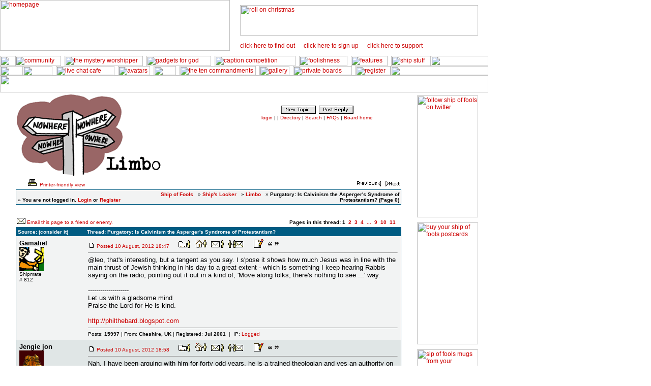

--- FILE ---
content_type: text/html; charset=iso-8859-1
request_url: http://forum.ship-of-fools.com/cgi-bin/ultimatebb.cgi?ubb=get_topic;f=11;t=000886;p=1
body_size: 33367
content:

<html ><head>

<meta http-equiv="Content-Type" content="text/html; charset=ISO-8859-1" />

<script language="Javascript1.1" type="text/javascript">
<!--

var session_cookie = getCookie('session2453327.1244');
if (session_cookie == null) {
	var session_dt = "0";
	var session_j = "0";
}  else {
	var session_array = session_cookie.split("&");
	var session_dt = session_array[0];
	var session_j = session_array[1];
}


function getCookie(name) {
	var cname = name + "=";
	var dc = document.cookie;

	if (dc.length > 0) {
		begin = dc.indexOf(cname);
		if (begin != -1) {
			begin += cname.length;
			end = dc.indexOf(";", begin);
			if (end == -1)  {
				end = dc.length;
			} // end if
			return (dc.substring(begin, end));
		} // end if
	} // end if
	return null;
}


var u_cookie = getCookie('ubber2453327.1244');
if(u_cookie) {
	u_array = u_cookie.split("&");
} else {
	u_array = new Array("", "", "", "", "", "", "", null, null, null);
} // end if

var ami = "";
if(('' == u_cookie) ||  (null == u_cookie)) {
	ami = ".ip-is-loggedin { display: none; } .ip-is-notloggedin { display: }";
} else {
	ami = ".ip-is-loggedin { display: ; } .ip-is-notloggedin { display: none }";
} // end if
document.writeln('<' + 'style type="text/css">' + ami + '<' + '/style>');

var MONTH_NAMES = Array("January", "February", "March", "April", "May", "June", "July", "August", "September", "October", "November", "December", "Jan", "Feb", "Mar", "May", "Jun", "Jul", "Aug", "Sep", "Oct", "Nov", "Dec");
var AMPM = Array("AM", "PM");
// 5 and 6 are reserved
if(u_array[7] != null) {
	dfrm = unescape(u_array[7]);
} else {
	dfrm = 'dd MMM, yyyy';
} // end if
if(u_array[8] != null) {
	tfrm = unescape(u_array[8]);
} else {
	tfrm = 'kk:mm';
} // end if
if(u_array[9] != null) {
	fudge = unescape(u_array[9]);
} else {
	fudge = 1;
} // end if

//-->

</script>
<script src="http://forum.ship-of-fools.com/UBB-non-cgi/datelib.js" language="Javascript1.3" type="text/javascript"></script>
<title>Ship of Fools: Purgatory: Is Calvinism the Asperger's Syndrome of Protestantism? </title>
<meta http-equiv="Pragma" content="no-cache" />
<link rel="shortcut icon" href="http://forum.ship-of-fools.com/UBB-non-cgi/favicon.ico" />
	<base href="http://forum.ship-of-fools.com/UBB-non-cgi/" />
<style type="text/css">
body	{
	margin:	0;
	font-family: Verdana, Helvetica, sans-serif;
	font-size: 9pt;
	background-color: #FFFFFF;
	}
td	{
	font-family: Verdana, Helvetica, sans-serif;
	font-size: 9pt;
	}
span.datestamp-1 {
	font-weight: bold;
}
span.timestamp-1 {
	color: #CC0000;
}
</style>
	<link href="http://shipoffools.com/ship.css" rel="stylesheet" type="text/css">
<style type="text/css">
<!--
a:link {
	color: #cc0000;
	text-decoration: none;
}
a:visited {
	text-decoration: none;
	color: #005B82;
}
a:hover {
	text-decoration: underline;
	color: #005B82;
}
a:active {
	text-decoration: none;
	color: #005B82;
}
.style1 {font-size: 80%; font-style: normal; font-weight: normalnormal; font-family: Verdana, Arial, Helvetica, sans-serif;}
-->
</style>
<script src="http://shipoffools.com/rollover.js" type="text/javascript" language="javascript"></script>
</head>

<body  bgcolor="#FFFFFF" text="#000002" link="#CC0000" vlink="#005B82" alink = "#005B82" >


<table width="960" border="0" cellpadding="0" cellspacing="0" bgcolor="#FFFFFF">
  
  <tr>
    <td align="left" valign="top"><table width="960" border="0" cellpadding="0" cellspacing="0" background="http://shipoffools.com/media/grid/spacer_e0e6e6.gif">
      <tr>
        <td rowspan="3" align="left" valign="top"><a href="http://shipoffools.com/index.html" target="_top"><img src="http://shipoffools.com/media/masthead/masthead_452_100.gif" alt="homepage" width="452" height="100" border="0"></a></td>
        <td colspan="3" align="left" valign="top"><img src="http://shipoffools.com/media/grid/spacer_10.gif" width="508" height="10"></td>
        </tr>
      <tr>
        <td align="left" valign="top">&nbsp;</td>
        <td align="left" valign="top"><a href="http://shipoffools.com/gadgets/index.html" target="_top"><img src="http://shipoffools.com/media/ads/gadgets_for_god.gif" alt="roll on christmas" width="468" height="60" border="0"></a></td>
        <td align="left" valign="top">&nbsp;</td>
      </tr>
      <tr>
        <td align="left" valign="top"><img src="http://shipoffools.com/media/grid/spacer_10.gif" width="20" height="10"></td>
        <td align="left" valign="top"><table width="468" border="0" cellspacing="0" cellpadding="0">
          <tr>
            <td colspan="6" align="left" valign="top"><img src="http://shipoffools.com/media/grid/spacer_10.gif" width="468" height="9"></td>
          </tr>
          <tr>
            <td align="left" valign="top"><a href="http://shipoffools.com/shipstuff/index.html" target="_top"><img src="http://shipoffools.com/media/icons/about_us.gif" alt="click here to find out more about ship of fools" width="115" height="15" border="0"></a></td>
            <td align="left" valign="top"><img src="http://shipoffools.com/media/grid/spacer_10.gif" width="10" height="15"></td>
            <td align="left" valign="top"><a href="http://shipoffools.com/newsletter/index.html" target="_top"><img src="http://shipoffools.com/media/icons/newsletter.gif" alt="click here to sign up for the ship of fools newsletter" width="115" height="15" border="0"></a></td>
            <td align="left" valign="top"><img src="http://shipoffools.com/media/grid/spacer_10.gif" width="10" height="15"></td>
            <td align="left" valign="top"><a href="http://shipoffools.com/floating_fund/index.html" target="_top"><img src="http://shipoffools.com/media/icons/support_us.gif" alt="click here to support ship of fools" width="115" height="15" border="0"></a></td>
            <td align="left" valign="top"><img src="http://shipoffools.com/media/grid/spacer_10.gif" width="103" height="15"></td>
          </tr>
        </table></td>
        <td align="left" valign="top"><img src="http://shipoffools.com/media/grid/spacer_10.gif" width="20" height="10"></td>
      </tr>
    </table></td>
  </tr>
  <tr>
    <td align="left" valign="top"><img src="http://shipoffools.com/media/grid/spacer_10.gif" width="960" height="10"></td>
  </tr>
  <tr>
    <td align="left" valign="top"><table width="960" border="0" cellspacing="0" cellpadding="0">
      <tr>
        <td align="left" valign="top"><img src="http://shipoffools.com/media/grid/spacer_10.gif" width="30" height="20"></td>
        <td align="left" valign="top"><a href="http://forum.ship-of-fools.com/cgi-bin/ultimatebb.cgi" target="_top"><img src="http://shipoffools.com/media/menu/0_top/community_x.gif" alt="community" width="90" height="20" border="0"></a><a href="http://forum.ship-of-fools.com/" target="_top"></a></td>
        <td align="left" valign="top"><img src="http://shipoffools.com/media/menu/0_top/rule_grey.gif" width="7" height="20"></td>
        <td align="left" valign="top"><a href="http://shipoffools.com/mystery/index.html" target="_top"><img src="http://shipoffools.com/media/menu/0_top/mystery.gif" alt="the mystery worshipper" width="154" height="20" border="0" class="imgover"></a></td>
        <td align="left" valign="top"><img src="http://shipoffools.com/media/menu/0_top/rule_grey.gif" width="7" height="20"></td>
        <td align="left" valign="top"><a href="http://shipoffools.com/gadgets/index.html" target="_top"><img src="http://shipoffools.com/media/menu/0_top/gadgets.gif" alt="gadgets for god" width="127" height="20" border="0" class="imgover"></a></td>
        <td align="left" valign="top"><img src="http://shipoffools.com/media/menu/0_top/rule_grey.gif" width="7" height="20"></td>
        <td align="left" valign="top"><a href="http://shipoffools.com/cgi-bin/caption.pl" target="_top"><img src="http://shipoffools.com/media/menu/0_top/caption.gif" alt="caption competition" width="159" height="20" border="0" class="imgover"></a></td>
        <td align="left" valign="top"><img src="http://shipoffools.com/media/menu/0_top/rule_grey.gif" width="7" height="20"></td>
        <td align="left" valign="top"><a href="http://shipoffools.com/foolishness/index.html" target="_top"><img src="http://shipoffools.com/media/menu/0_top/foolishness.gif" alt="foolishness" width="95" height="20" border="0" class="imgover"></a></td>
        <td align="left" valign="top"><img src="http://shipoffools.com/media/menu/0_top/rule_grey.gif" width="7" height="20"></td>
        <td align="left" valign="top"><a href="http://shipoffools.com/features/index.html" target="_top"><img src="http://shipoffools.com/media/menu/0_top/features.gif" alt="features" width="72" height="20" border="0" class="imgover"></a></td>
        <td align="left" valign="top"><img src="http://shipoffools.com/media/menu/0_top/rule_grey.gif" width="7" height="20"></td>
        <td align="left" valign="top"><a href="http://shipoffools.com/shipstuff/index.html" target="_top"><img src="http://shipoffools.com/media/menu/0_top/ship.gif" alt="ship stuff" width="78" height="20" border="0" class="imgover"></a></td>
        <td align="left" valign="top"><img src="http://shipoffools.com/media/grid/spacer_10.gif" width="113" height="20"></td>
      </tr>
    </table></td>
  </tr>
  <tr>
    <td align="left" valign="top"><table width="960" border="0" cellpadding="0" cellspacing="0" bgcolor="#FFFFFF">
      <tr>
        <td align="left" valign="top"><table width="960" border="0" cellspacing="0" cellpadding="0">
          <tr>
            <td align="left" valign="top"><img src="http://shipoffools.com/media/grid/spacer_10.gif" width="45" height="18"></td>
            <td align="left" valign="top"><a href="http://forum.ship-of-fools.com/cgi-bin/ultimatebb.cgi" target="_top"><img src="http://shipoffools.com/media/menu/1_boards/boards.gif" alt="discussion boards" width="58" height="18" border="0" class="imgover"></a><a href="http://forum.ship-of-fools.com/" target="_top"></a></td>
            <td align="left" valign="top"><img src="http://shipoffools.com/media/menu/0_top/rule_blue.gif" width="7" height="18"></td>
            <td align="left" valign="top"><a href="http://livechat.shipoffools.com/java/Faverolle.jnlp" target="_top"><img src="http://shipoffools.com/media/menu/1_boards/cafe.gif" alt="live chat cafe" width="115" height="18" border="0" class="imgover"></a></td>
            <td align="left" valign="top"><img src="http://shipoffools.com/media/menu/0_top/rule_blue.gif" width="7" height="18"></td>
            <td align="left" valign="top"><a href="http://shipoffools.com/community/custom/index.html" target="_top"><img src="http://shipoffools.com/media/menu/1_boards/avatars.gif" alt="avatars" width="63" height="18" border="0" class="imgover"></a></td>
            <td align="left" valign="top"><img src="http://shipoffools.com/media/menu/0_top/rule_blue.gif" width="7" height="18"></td>
            <td align="left" valign="top"><a href="http://shipoffools.com/community/faqs/index.html" target="_top"><img src="http://shipoffools.com/media/menu/1_boards/faqs.gif" alt="frequently-asked questions" width="44" height="18" border="0" class="imgover"></a></td>
            <td align="left" valign="top"><img src="http://shipoffools.com/media/menu/0_top/rule_blue.gif" width="7" height="18"></td>
            <td align="left" valign="top"><a href="http://shipoffools.com/community/faqs/ten.html" target="_top"><img src="http://shipoffools.com/media/menu/1_boards/ten.gif" alt="the ten commandments" width="150" height="18" border="0" class="imgover"></a></td>
            <td align="left" valign="top"><img src="http://shipoffools.com/media/menu/0_top/rule_blue.gif" width="7" height="18"></td>
            <td align="left" valign="top"><a href="http://forum.ship-of-fools.com/cgi-bin2/index.cgi" target="_top"><img src="http://shipoffools.com/media/menu/1_boards/gallery.gif" alt="gallery" width="59" height="18" border="0" class="imgover"></a><a href="/cgi-bin2/index.cgi" target="_top"></a></td>
            <td align="left" valign="top"><img src="http://shipoffools.com/media/menu/0_top/rule_blue.gif" width="7" height="18"></td>
            <td align="left" valign="top"><a href="http://shipoffools.com/community/custom/boards.html" target="_top"><img src="http://shipoffools.com/media/menu/1_boards/private.gif" alt="private boards" width="116" height="18" border="0" class="imgover"></a></td>
            <td align="left" valign="top"><img src="http://shipoffools.com/media/menu/0_top/rule_blue.gif" width="7" height="18"></td>
            <td align="left" valign="top"><a href="http://forum.ship-of-fools.com/cgi-bin/ultimatebb.cgi?ubb=agree" target="_top"><img src="http://shipoffools.com/media/menu/1_boards/register.gif" alt="register for the boards" width="69" height="18" border="0" class="imgover"></a></td>
            <td align="left" valign="top"><img src="http://shipoffools.com/media/grid/spacer_10.gif" width="192" height="18"></td>
          </tr>
        </table></td>
      </tr>
    </table></td>
  </tr>
  <tr>
    <td align="left" valign="top"><img src="http://shipoffools.com/media/grid/spacer_10.gif" width="960" height="34"></td>
  </tr>
  <tr>
    <td align="left" valign="top"><table width="960" border="0" cellspacing="0" cellpadding="0">
      <tr>
        <td align="left" valign="top"><img src="http://shipoffools.com/media/grid/spacer_10.gif" width="30" height="1"></td>
        <td align="left" valign="top"><img src="http://shipoffools.com/media/grid/spacer_10.gif" width="760" height="1"></td>
        <td align="left" valign="top"><img src="http://shipoffools.com/media/grid/spacer_10.gif" width="30" height="1"></td>
        <td align="left" valign="top"><img src="http://shipoffools.com/media/grid/spacer_10.gif" width="120" height="1"></td>
        <td align="left" valign="top"><img src="http://shipoffools.com/media/grid/spacer_10.gif" width="20" height="1"></td>
      </tr>
      <tr>
        <td align="left" valign="top">&nbsp;</td>
        <td align="left" valign="top">


<script language="JavaScript1.1" type="text/javascript">
<!--
	var ubber_cookie = getCookie('ubber2453327.1244')
	var ubber_cookie_array = new Array(6);
	if(ubber_cookie != null) { ubber_cookie_array = ubber_cookie.split("&"); }

	function avatar_line (avatarURL) {
		if(ubber_cookie_array[6] != 1) {
			return "<img src='" + avatarURL + "' alt='Avatar image' height='48' width='48' />";
		} // end if
	} // end function
// -->
</script>

<script language="Javascript1.1" type="text/javascript">
<!--

	var julians = new Array("2456126.0726", "2456126.0830", "2456126.0849", "2456126.0900", "2456126.0907", "2456126.0925", "2456126.0946", "2456126.1012", "2456126.1015", "2456126.1032", "2456126.1033", "2456126.1039", "2456126.1132", "2456126.1235", "2456126.1243", "2456126.1328", "2456126.1351", "2456126.1354", "2456126.1403", "2456126.1405", "2456126.1433", "2456126.1442", "2456126.1523", "2456126.1545", "2456126.1555", "2456126.1559", "2456126.1617", "2456126.1621", "2456126.1626", "2456126.1629", "2456126.1638", "2456126.1639", "2456126.1642", "2456126.1650", "2456126.1755", "2456126.1801", "2456126.1954", "2456126.1957", "2456126.2010", "2456126.2017", "2456126.2024", "2456126.2033", "2456126.2042", "2456126.2046", "2456126.2305", "2456126.2330", "2456126.2354", "2456127.0221", "2456127.0309", "2456127.0341", "2456127.0344", "2456127.0602", "2456127.0604", "2456127.0627", "2456127.0810", "2456127.0812", "2456127.0825", "2456127.0827", "2456127.0921", "2456127.0943", "2456127.1009", "2456127.1028", "2456127.1049", "2456127.1204", "2456127.1235", "2456127.1420", "2456127.1432", "2456127.1555", "2456127.1628", "2456127.1636", "2456127.1701", "2456127.1704", "2456127.1716", "2456127.1730", "2456127.1733", "2456127.1740", "2456127.1745", "2456127.1804", "2456127.1815", "2456127.1822", "2456127.1823", "2456127.1849", "2456127.2054", "2456127.2127", "2456127.2142", "2456127.2146", "2456127.2349", "2456127.2354", "2456127.2359", "2456128.0012", "2456128.0307", "2456128.0324", "2456128.0339", "2456128.0339", "2456128.0353", "2456128.0412", "2456128.0526", "2456128.0638", "2456128.0829", "2456128.0900", "2456128.1210", "2456128.1224", "2456128.1233", "2456128.1238", "2456128.1246", "2456128.1248", "2456128.1321", "2456128.1341", "2456128.1348", "2456128.1351", "2456128.1418", "2456128.1429", "2456128.1441", "2456128.1459", "2456128.1518", "2456128.1533", "2456128.1600", "2456128.1608", "2456128.1616", "2456128.1619", "2456128.1620", "2456128.1630", "2456128.1635", "2456128.1642", "2456128.1647", "2456128.1702", "2456128.1704", "2456128.1710", "2456128.1822", "2456128.1823", "2456128.1826", "2456128.1827", "2456128.1836", "2456128.2144", "2456128.2311", "2456129.0048", "2456129.0100", "2456129.0120", "2456129.0123", "2456129.0128", "2456129.0131", "2456129.0134", "2456129.0136", "2456129.0149", "2456129.0152", "2456129.0155", "2456129.0217", "2456129.0218", "2456129.0225", "2456129.0232", "2456129.0243", "2456129.0315", "2456129.0328", "2456129.0330", "2456129.0334", "2456129.0340", "2456129.0348", "2456129.0430", "2456129.0436", "2456129.0505", "2456129.0609", "2456129.0932", "2456129.1023", "2456129.1137", "2456129.1201", "2456129.1330", "2456129.1412", "2456129.1421", "2456129.1439", "2456129.1445", "2456129.1448", "2456129.1448", "2456129.1455", "2456129.1456", "2456129.1520", "2456129.1530", "2456129.1533", "2456129.1544", "2456129.1718", "2456129.1934", "2456129.1953", "2456129.2006", "2456129.2018", "2456129.2032", "2456129.2121", "2456129.2155", "2456129.2201", "2456129.2310", "2456129.2317", "2456130.0107", "2456130.0927", "2456130.1007", "2456130.1137", "2456130.1147", "2456130.1210", "2456130.1219", "2456130.1506", "2456130.1628", "2456130.1635", "2456130.1653", "2456130.1816", "2456130.2124", "2456131.0058", "2456131.0136", "2456131.0419", "2456131.0429", "2456131.0447", "2456131.1742", "2456132.1102", "2456132.1346", "2456133.0100", "2456133.0356", "2456133.0933", "2456133.1348", "2456133.1640", "2456133.1736", "2456133.1802", "2456133.1813", "2456134.0302", "2456134.1105", "2456134.1158", "2456134.1202", "2456134.1219", "2456134.1222", "2456134.1224", "2456134.1315", "2456134.1323", "2456134.1333", "2456134.1336", "2456134.1358", "2456134.1439", "2456134.1504", "2456134.1507", "2456134.1517", "2456134.1526", "2456134.1617", "2456134.1634", "2456134.1717", "2456134.1722", "2456134.1843", "2456134.1848", "2456134.1934", "2456134.1937", "2456134.2011", "2456134.2026", "2456134.2132", "2456134.2215", "2456134.2327", "2456135.0009", "2456135.0013", "2456135.0014", "2456135.0027", "2456135.0049", "2456135.0904", "2456135.1026", "2456135.1114", "2456135.2017", "2456135.2050", "2456135.2114", "2456135.2131", "2456135.2319", "2456136.0101", "2456136.0411", "2456136.0828", "2456136.0942", "2456136.1026", "2456136.1030", "2456136.1140", "2456136.1238", "2456136.1307", "2456136.1624", "2456136.1908", "2456136.1919", "2456136.2156", "2456136.2338", "2456137.0536", "2456137.0652", "2456137.0953", "2456137.0958", "2456137.1549", "2456137.1604", "2456137.1609", "2456137.1652", "2456138.0236", "2456138.0638", "2456138.0656", "2456138.0722", "2456138.0819", "2456138.2306", "2456138.2350", "2456139.1007", "2456139.1033", "2456139.1101", "2456139.1118", "2456139.1124", "2456139.1131", "2456139.1210", "2456139.1225", "2456139.1336", "2456140.1041", "2456140.1043", "2456140.1524", "2456140.1538", "2456140.1629", "2456140.2137", "2456140.2235", "2456140.2254", "2456140.2259", "2456141.0001", "2456141.0005", "2456141.0013", "2456141.0017", "2456141.0234", "2456141.0307", "2456141.0318", "2456141.0323", "2456141.0331", "2456141.0334", "2456141.0348", "2456141.0359", "2456141.0450", "2456141.0703", "2456141.0839", "2456141.0844", "2456141.0934", "2456141.0950", "2456141.1026", "2456141.1047", "2456141.1132", "2456141.1253", "2456141.1331", "2456141.1339", "2456141.1349", "2456141.1353", "2456141.1359", "2456141.1517", "2456141.1547", "2456141.2316", "2456141.2321", "2456141.2324", "2456141.2328", "2456141.2336", "2456141.2356", "2456142.0310", "2456142.0324", "2456142.0531", "2456142.1039", "2456142.1220", "2456142.1307", "2456142.1321", "2456142.1325", "2456142.1329", "2456142.1333", "2456142.1338", "2456142.1341", "2456142.1347", "2456142.1400", "2456142.1409", "2456142.1418", "2456142.1429", "2456142.1533", "2456142.1832", "2456142.1906", "2456142.2113", "2456142.2225", "2456142.2245", "2456143.1627", "2456143.1658", "2456143.1740", "2456143.2013", "2456143.2033", "2456143.2202", "2456143.2207", "2456143.2232", "2456144.1009", "2456144.1759", "2456144.1858", "2456144.2040", "2456145.0328", "2456145.0619", "2456145.1038", "2456145.1057", "2456145.1154", "2456145.1242", "2456145.1337", "2456145.1441", "2456145.1640", "2456145.1652", "2456145.1707", "2456145.1718", "2456145.1722", "2456145.1725", "2456145.1734", "2456145.1853", "2456145.1901", "2456145.1922", "2456145.1935", "2456145.1938", "2456145.1941", "2456145.1946", "2456145.1952", "2456145.1955", "2456145.2005", "2456145.2010", "2456145.2019", "2456145.2029", "2456145.2039", "2456145.2327", "2456146.0235", "2456146.0450", "2456146.0733", "2456146.0741", "2456146.0824", "2456146.0829", "2456146.0853", "2456146.0855", "2456146.0856", "2456146.0905", "2456146.0941", "2456146.0945", "2456146.0952", "2456146.1340", "2456146.1529", "2456146.1535", "2456146.1548", "2456146.1559", "2456146.1645", "2456146.1647", "2456146.1730", "2456146.1755", "2456146.1757", "2456146.1815", "2456146.2019", "2456146.2044", "2456146.2130", "2456146.2134", "2456146.2230", "2456147.0328", "2456147.0714", "2456147.0819", "2456147.0849", "2456147.0854", "2456147.0902", "2456147.1016", "2456147.1602", "2456147.1636", "2456147.1743", "2456147.1938", "2456148.2356", "2456149.1626", "2456149.2013", "2456149.2019", "2456150.1008", "2456150.1033", "2456150.1158", "2456150.1214", "2456150.1340", "2456150.1710", "2456150.1744", "2456150.1747", "2456150.1758", "2456150.2258", "2456151.1041", "2456151.1615", "2456153.1133", "2456153.1154", "2456153.1253", "2456153.1345", "2456153.1354", "2456153.1424", "2456153.1432", "2456153.1525", "2456153.1529", "2456153.1531", "2456153.1546", "2456153.1728", "2456153.1813", "2456153.1827", "2456153.1830", "2456153.1908", "2456153.2337", "2456154.0320", "2456154.0944", "2456154.1124", "2456154.1155", "2456154.1202", "2456154.1210", "2456154.1215", "2456154.1217", "2456154.1229", "2456154.1240", "2456154.1258", "2456154.1300", "2456154.1323", "2456154.1348", "2456154.1435", "2456154.1514", "2456154.1625", "2456154.1626", "2456154.1816", "2456154.1959", "2456154.2114", "2456155.1041", "2456155.1053", "2456155.1103", "2456155.1107", "2456155.1150", "2456156.0117", "2456156.0851");
	var posts = new Array("000000", "000001", "000002", "000003", "000004", "000005", "000006", "000007", "000008", "000009", "000010", "000011", "000012", "000013", "000014", "000015", "000016", "000017", "000018", "000019", "000020", "000021", "000022", "000023", "000024", "000025", "000026", "000027", "000028", "000029", "000030", "000031", "000032", "000033", "000034", "000035", "000036", "000037", "000038", "000039", "000040", "000041", "000042", "000043", "000044", "000045", "000046", "000047", "000048", "000049", "000050", "000051", "000052", "000053", "000054", "000055", "000056", "000057", "000058", "000059", "000060", "000061", "000062", "000063", "000064", "000065", "000066", "000067", "000068", "000069", "000070", "000071", "000072", "000073", "000074", "000075", "000076", "000077", "000078", "000079", "000080", "000081", "000082", "000083", "000084", "000085", "000086", "000087", "000088", "000089", "000090", "000091", "000092", "000093", "000094", "000095", "000096", "000097", "000098", "000099", "000100", "000101", "000102", "000103", "000104", "000105", "000106", "000107", "000108", "000109", "000110", "000111", "000112", "000113", "000114", "000115", "000116", "000117", "000118", "000119", "000120", "000121", "000122", "000123", "000124", "000125", "000126", "000127", "000128", "000129", "000130", "000131", "000132", "000133", "000134", "000135", "000136", "000137", "000138", "000139", "000140", "000141", "000142", "000143", "000144", "000145", "000146", "000147", "000148", "000149", "000150", "000151", "000152", "000153", "000154", "000155", "000156", "000157", "000158", "000159", "000160", "000161", "000162", "000163", "000164", "000165", "000166", "000167", "000168", "000169", "000170", "000171", "000172", "000173", "000174", "000175", "000176", "000177", "000178", "000179", "000180", "000181", "000182", "000183", "000184", "000185", "000186", "000187", "000188", "000189", "000190", "000191", "000192", "000193", "000194", "000195", "000196", "000197", "000198", "000199", "000200", "000201", "000202", "000203", "000204", "000205", "000206", "000207", "000208", "000209", "000210", "000211", "000212", "000213", "000214", "000215", "000216", "000217", "000218", "000219", "000220", "000221", "000222", "000223", "000224", "000225", "000226", "000227", "000228", "000229", "000230", "000231", "000232", "000233", "000234", "000235", "000236", "000237", "000238", "000239", "000240", "000241", "000242", "000243", "000244", "000245", "000246", "000247", "000248", "000249", "000250", "000251", "000252", "000253", "000254", "000255", "000256", "000257", "000258", "000259", "000260", "000261", "000262", "000263", "000264", "000265", "000266", "000267", "000268", "000269", "000270", "000271", "000272", "000273", "000274", "000275", "000276", "000277", "000278", "000279", "000280", "000281", "000282", "000283", "000284", "000285", "000286", "000287", "000288", "000289", "000290", "000291", "000292", "000293", "000294", "000295", "000296", "000297", "000298", "000299", "000300", "000301", "000302", "000303", "000304", "000305", "000306", "000307", "000308", "000309", "000310", "000311", "000312", "000313", "000314", "000315", "000316", "000317", "000318", "000319", "000320", "000321", "000322", "000323", "000324", "000325", "000326", "000327", "000328", "000329", "000330", "000331", "000332", "000333", "000334", "000335", "000336", "000337", "000338", "000339", "000340", "000341", "000342", "000343", "000344", "000345", "000346", "000347", "000348", "000349", "000350", "000351", "000352", "000353", "000354", "000355", "000356", "000357", "000358", "000359", "000360", "000361", "000362", "000363", "000364", "000365", "000366", "000367", "000368", "000369", "000370", "000371", "000372", "000373", "000374", "000375", "000376", "000377", "000378", "000379", "000380", "000381", "000382", "000383", "000384", "000385", "000386", "000387", "000388", "000389", "000390", "000391", "000392", "000393", "000394", "000395", "000396", "000397", "000398", "000399", "000400", "000401", "000402", "000403", "000404", "000405", "000406", "000407", "000408", "000409", "000410", "000411", "000412", "000413", "000414", "000415", "000416", "000417", "000418", "000419", "000420", "000421", "000422", "000423", "000424", "000425", "000426", "000427", "000428", "000429", "000430", "000431", "000432", "000433", "000434", "000435", "000436", "000437", "000438", "000439", "000440", "000441", "000442", "000443", "000444", "000445", "000446", "000447", "000448", "000449", "000450", "000451", "000452", "000453", "000454", "000455", "000456", "000457", "000458", "000459", "000460", "000461", "000462", "000463", "000464", "000465", "000466", "000467", "000468", "000469", "000470", "000471", "000472", "000473", "000474", "000475", "000476", "000477", "000478", "000479", "000480", "000481", "000482", "000483", "000484", "000485", "000486", "000487", "000488", "000489", "000490", "000491", "000492", "000493", "000494", "000495", "000496", "000497", "000498", "000499", "000500", "000501", "000502", "000503", "000504", "000505", "000506", "000507", "000508");
	var pages = new Array(1, 1, 1, 1, 1, 1, 1, 1, 1, 1, 1, 1, 1, 1, 1, 1, 1, 1, 1, 1, 1, 1, 1, 1, 1, 1, 1, 1, 1, 1, 1, 1, 1, 1, 1, 1, 1, 1, 1, 1, 1, 1, 1, 1, 1, 1, 1, 1, 1, 1, 2, 2, 2, 2, 2, 2, 2, 2, 2, 2, 2, 2, 2, 2, 2, 2, 2, 2, 2, 2, 2, 2, 2, 2, 2, 2, 2, 2, 2, 2, 2, 2, 2, 2, 2, 2, 2, 2, 2, 2, 2, 2, 2, 2, 2, 2, 2, 2, 2, 2, 3, 3, 3, 3, 3, 3, 3, 3, 3, 3, 3, 3, 3, 3, 3, 3, 3, 3, 3, 3, 3, 3, 3, 3, 3, 3, 3, 3, 3, 3, 3, 3, 3, 3, 3, 3, 3, 3, 3, 3, 3, 3, 3, 3, 3, 3, 3, 3, 3, 3, 4, 4, 4, 4, 4, 4, 4, 4, 4, 4, 4, 4, 4, 4, 4, 4, 4, 4, 4, 4, 4, 4, 4, 4, 4, 4, 4, 4, 4, 4, 4, 4, 4, 4, 4, 4, 4, 4, 4, 4, 4, 4, 4, 4, 4, 4, 4, 4, 4, 4, 5, 5, 5, 5, 5, 5, 5, 5, 5, 5, 5, 5, 5, 5, 5, 5, 5, 5, 5, 5, 5, 5, 5, 5, 5, 5, 5, 5, 5, 5, 5, 5, 5, 5, 5, 5, 5, 5, 5, 5, 5, 5, 5, 5, 5, 5, 5, 5, 5, 5, 6, 6, 6, 6, 6, 6, 6, 6, 6, 6, 6, 6, 6, 6, 6, 6, 6, 6, 6, 6, 6, 6, 6, 6, 6, 6, 6, 6, 6, 6, 6, 6, 6, 6, 6, 6, 6, 6, 6, 6, 6, 6, 6, 6, 6, 6, 6, 6, 6, 6, 7, 7, 7, 7, 7, 7, 7, 7, 7, 7, 7, 7, 7, 7, 7, 7, 7, 7, 7, 7, 7, 7, 7, 7, 7, 7, 7, 7, 7, 7, 7, 7, 7, 7, 7, 7, 7, 7, 7, 7, 7, 7, 7, 7, 7, 7, 7, 7, 7, 7, 8, 8, 8, 8, 8, 8, 8, 8, 8, 8, 8, 8, 8, 8, 8, 8, 8, 8, 8, 8, 8, 8, 8, 8, 8, 8, 8, 8, 8, 8, 8, 8, 8, 8, 8, 8, 8, 8, 8, 8, 8, 8, 8, 8, 8, 8, 8, 8, 8, 8, 9, 9, 9, 9, 9, 9, 9, 9, 9, 9, 9, 9, 9, 9, 9, 9, 9, 9, 9, 9, 9, 9, 9, 9, 9, 9, 9, 9, 9, 9, 9, 9, 9, 9, 9, 9, 9, 9, 9, 9, 9, 9, 9, 9, 9, 9, 9, 9, 9, 9, 10, 10, 10, 10, 10, 10, 10, 10, 10, 10, 10, 10, 10, 10, 10, 10, 10, 10, 10, 10, 10, 10, 10, 10, 10, 10, 10, 10, 10, 10, 10, 10, 10, 10, 10, 10, 10, 10, 10, 10, 10, 10, 10, 10, 10, 10, 10, 10, 10, 10, 11, 11, 11, 11, 11, 11, 11, 11, 11);

	var replies = julians.length;

	function bluearrow () {

		var counter = 0;
		var baseurl = "http://forum.ship-of-fools.com/cgi-bin/ultimatebb.cgi?ubb=get_topic;f=11;t=000886";
		var shorturl = document.location.href;
		var p = 1;
		var url = "";

		var ploc = shorturl.indexOf("#");
		if(ploc > -1) {
			shorturl = shorturl.substr(0, ploc);
		} // end if

		var reversed = 0;

		while(counter < replies) {

			if((session_j > julians[counter]) && !reversed) {
				if((pages[counter] == 1) || (pages[counter] == p)) {
					url = shorturl + "#" + posts[counter];
				} else {
					tp = pages[counter] ? pages[counter] : p;
					url = baseurl + ";p=" + tp + "#" + posts[counter];
				}
				counter++;
				continue;
			} else if((session_j < julians[counter]) && reversed) {
				if((pages[counter] == 1) || (pages[counter] == p)) {
					url = shorturl + "#" + posts[counter];
				} else {
					tp = pages[counter] ? pages[counter] : p;
					url = baseurl + ";p=" + tp + "#" + posts[counter];
				}
				counter++;
				continue;
			} else {
				if(pages[counter] < 1) {
					continue;
				}
				if(pages[counter] == p) {
					url = shorturl + "#" + posts[counter];
				} else {
					tp = pages[counter] ? pages[counter] : p;
					url = baseurl + ";p=" + tp + "#" + posts[counter];
				}
				break;
			} // endif

		} // endwhile
		return url;

	} // endfunc

//-->
</script>

<script language="Javascript1.3" type="text/javascript">

	function latest_check () {
		var real = document.location.href ? document.location.href : document.location;
		if(real.indexOf("#LATEST") > -1) {
			document.location.href = bluearrow();
		} // end if
	} // end mer

</script>

<center>
<table border="0" width="100%">
<tr>
<td valign="top" align="left">
<font size="1" face="Verdana, Helvetica, sans-serif">
<a href="http://forum.ship-of-fools.com/cgi-bin/ultimatebb.cgi"><img src="http://forum.ship-of-fools.com/UBB-non-cgi/limbo.gif" border="0" alt="Ship of Fools" /></a>

</font>
</td>
<td valign="top" nowrap="nowrap">
<center>
<font size="1" face="Verdana, Helvetica, sans-serif">
<br /><br />
<a href="http://forum.ship-of-fools.com/cgi-bin/ultimatebb.cgi?ubb=newtopic;f=11"><img src="http://forum.ship-of-fools.com/UBB-non-cgi/topic_ot.gif" alt="Post new thread" border="0" /></a>&nbsp;&nbsp;<a href="http://forum.ship-of-fools.com/cgi-bin/ultimatebb.cgi?ubb=reply;f=11;t=000886"><img src="http://forum.ship-of-fools.com/UBB-non-cgi/reply_ot.gif" border="0" alt="Post a reply" /></a>
<br />
<span class="ip-is-loggedin"><a href="http://forum.ship-of-fools.com/cgi-bin/ultimatebb.cgi?ubb=my_profile" title="View your profile.">My profile</a>  </span><span class="ip-is-notloggedin"><a href="http://forum.ship-of-fools.com/cgi-bin/ultimatebb.cgi?ubb=login"  title="Log in to post and check your profile.">login</a> |  </span> | <a href="http://forum.ship-of-fools.com/cgi-bin/ultimatebb.cgi?ubb=directory" title="Community member directory">Directory</a> | <a href="http://forum.ship-of-fools.com/cgi-bin/ultimatebb.cgi?ubb=search;search_forum=11" title="Search">Search</a> | <a href="http://forum.ship-of-fools.com/cgi-bin/ultimatebb.cgi?ubb=faq" title="Frequently Asked Questions">FAQs</a> | <a href="http://forum.ship-of-fools.com/cgi-bin/ultimatebb.cgi" title="Board home">Board home</a><br />
</font>
</center>
</td></tr>
</table>
<table border="0" width="100%">
<tr>
<td valign="bottom" align="left">
<font size="1" face="Verdana, Helvetica, sans-serif">

<script language="Javascript1.3" type="text/javascript">
<!--
	var thisurl = bluearrow()
	if(session_j) {
		document.writeln("<br /><a href='" + thisurl + "'>Jump to new posts</a> " + "&" + "nbsp" + ";" + "<a href='" + thisurl + "'><img align='middle' src='down.gif' border='0'></a>&nbsp;&nbsp;");
	} // end if
//-->
</script>
 &nbsp;
</font>
</td>
<td valign="bottom" align="left">
<font size="1" face="Verdana, Helvetica, sans-serif">
<a href="http://forum.ship-of-fools.com/cgi-bin/ultimatebb.cgi?ubb=print_topic;f=11;t=000886"><img src="http://forum.ship-of-fools.com/UBB-non-cgi/print_topic.gif" border="0" alt=" - " title="" /> Printer-friendly view</a>
</font>
</td>
<td valign="bottom" align="right">
<font size="1" face="Verdana, Helvetica, sans-serif">
<a href="http://forum.ship-of-fools.com/cgi-bin/ultimatebb.cgi?ubb=next_topic;f=11;t=000886;go=older"><img src="http://forum.ship-of-fools.com/UBB-non-cgi/prev_topic.gif" border="0" alt="Next oldest thread" /></a> &nbsp; <a href="http://forum.ship-of-fools.com/cgi-bin/ultimatebb.cgi?ubb=next_topic;f=11;t=000886;go=newer"><img src="http://forum.ship-of-fools.com/UBB-non-cgi/next_topic.gif" border="0" alt="Next newest thread" /></a>
</font>
</td>

</tr>
</table>

<!-- Navigation/Login Table -->

<table border="0" cellpadding="1" cellspacing="1" width="100%" align="center">
<tr bgcolor="#005B82"><td>
<table border="0" width="100%" cellpadding="3" cellspacing="0">


<tr bgcolor="#F2F3F3">

<td align="left" valign="bottom" nowrap="nowrap">
<font size="1"  face="Verdana, Helvetica, sans-serif">
<b>&#187;

<script language="Javascript" type="text/javascript">
<!--

var user_cookie = getCookie('ubber2453327.1244');

if(('' == user_cookie) || (null == user_cookie)) {
	// User is not logged in
	document.writeln('You are not logged in.' , ' <a href="http://forum.ship-of-fools.com/cgi-bin/ultimatebb.cgi?ubb=login">Login</a> or <a href="http://forum.ship-of-fools.com/cgi-bin/ultimatebb.cgi?ubb=agree">Register</a>')
} else {
	// User is logged in
	var user_array=user_cookie.split("&");
	user_array[2] = unescape(user_array[2]);
	document.writeln('Salutations, ', user_array[2]);
	document.writeln('[ <a title="Click here to log out.  Dont let the door hit you on your way out." href="http://forum.ship-of-fools.com/cgi-bin/ultimatebb.cgi?ubb=logoff">Log out</a> ]');

	// PM check
	var haspms = '0';
	if(haspms > 0) {
		document.writeln("<" + "b" + "r />");
		document.writeln("<" + "a");
		document.writeln(' href="http://forum.ship-of-fools.com/cgi-bin/ultimatebb.cgi?ubb=my_profile"');
		document.writeln(">" + "<" + "im" + "g src=" + '"http://forum.ship-of-fools.com/UBB-non-cgi/newpm.gif" border="0" valign="middle" alt=" [New PM] " ' + "/");
		document.writeln(">You have  " + haspms + "  unread private messages. Don't you think you ought to read them?<" + "/" + "a>");
	} // end if

} // end else

//-->
</script>

</b>
 </font>
</td>

<td align="right" valign="top">
<font size="1"  face="Verdana, Helvetica, sans-serif">
<a href="http://forum.ship-of-fools.com/cgi-bin/ultimatebb.cgi" title="Board home"><b>Ship of Fools</b></a>


&nbsp;
&#187;  <a href="http://forum.ship-of-fools.com/cgi-bin/ultimatebb.cgi?category=4">
<b>Ship's Locker</b></a>


&nbsp;

&#187;  <a href="http://forum.ship-of-fools.com/cgi-bin/ultimatebb.cgi?ubb=forum;f=11"><b>Limbo</b></a>

&nbsp;

&#187;

<b>Purgatory: Is Calvinism the Asperger's Syndrome of Protestantism? (Page 0)</b>
</font>
</td>
</tr>


</table></td></tr></table>


<!-- End Navigation/Login Table -->

<br />

<!-- UBB Friend  -->

<table border="0" width="100%">
<tr>
<td valign="bottom" align="left">
<font size="1" face="Verdana, Helvetica, sans-serif">
<a href="http://forum.ship-of-fools.com/cgi-bin/ultimatebb.cgi?ubb=send_topic;t=000886;f=11"><img src="http://forum.ship-of-fools.com/UBB-non-cgi/ubb_friend_mini.gif" border="0" alt=" - " /></a> <a href="http://forum.ship-of-fools.com/cgi-bin/ultimatebb.cgi?ubb=send_topic;t=000886;f=11">Email this page to a friend or enemy.</a> &nbsp;
</font>
</td>

<td align="right" valign="bottom">
<font size="1"  face="Verdana, Helvetica, sans-serif">
<b><br>Pages in this thread:&nbsp;1&nbsp;&nbsp;<a href="http://forum.ship-of-fools.com/cgi-bin/ultimatebb.cgi?ubb=get_topic;f=11;t=000886;p=2">2</a>&nbsp;&nbsp;<a href="http://forum.ship-of-fools.com/cgi-bin/ultimatebb.cgi?ubb=get_topic;f=11;t=000886;p=3">3</a>&nbsp;&nbsp;<a href="http://forum.ship-of-fools.com/cgi-bin/ultimatebb.cgi?ubb=get_topic;f=11;t=000886;p=4">4</a>&nbsp;&nbsp;<a href="http://forum.ship-of-fools.com/cgi-bin/ultimatebb.cgi?ubb=get_topic;f=11;t=000886;p=6">...</a>&nbsp;&nbsp;<a href="http://forum.ship-of-fools.com/cgi-bin/ultimatebb.cgi?ubb=get_topic;f=11;t=000886;p=9">9</a>&nbsp;&nbsp;<a href="http://forum.ship-of-fools.com/cgi-bin/ultimatebb.cgi?ubb=get_topic;f=11;t=000886;p=10">10</a>&nbsp;&nbsp;<a href="http://forum.ship-of-fools.com/cgi-bin/ultimatebb.cgi?ubb=get_topic;f=11;t=000886;p=11">11</a>&nbsp;</b> &nbsp;
</font></td>

</tr>
</table>

<!-- End UBB Friend  -->

<table border="0" cellpadding="1" cellspacing="1" width="100%" align="center">
<tr bgcolor="#005B82"><td>
<table border="0" width="100%" cellpadding="3" cellspacing="0">


<tr bgcolor="#005B82">
<td valign="middle" width="18%" align="left">
<font size="1" face="Verdana, Helvetica, sans-serif" color="#FFFFFF"><b>
Source: (consider it)
</b></font>
</td>
<td valign="middle" align="left">
<font size="1" face="Verdana, Helvetica, sans-serif" color="#FFFFFF"><b>
Thread: Purgatory: Is Calvinism the Asperger's Syndrome of Protestantism?</b></font>
</td>
</tr>


<tr><td bgcolor="#F2F3F3" colspan="2">

<table width="100%" cellpadding="3" cellspacing="0">
<tr bgcolor="#F2F3F3">
<td width="18%" valign="top" align="left"><a name="000459"></a>
<font size="2" face="Verdana, Helvetica, sans-serif">
<a href="http://forum.ship-of-fools.com/cgi-bin/ultimatebb.cgi?ubb=get_profile;u=00000812" style="color: #000002; text-decoration: none;" target="_blank"><b>Gamaliel</b></a>
</font>
<br /><font size="1" face="Verdana, Helvetica, sans-serif">

<script language="JavaScript1.1" type="text/javascript">
<!--
	var avline = avatar_line("http://forum.ship-of-fools.com/UBB-non-cgi/Avatars/0112logo.gif");
	if(avline) {
		document.writeln(avline + "<br />")
	} // end if
// -->
</script>

Shipmate
<br />
# 812
<br /><br />

</font>
</td>
<td align="left">
<a href="http://forum.ship-of-fools.com/cgi-bin/ultimatebb.cgi?ubb=get_topic;f=11;t=000886;p=1#000459"><img src="http://forum.ship-of-fools.com/UBB-non-cgi/posticon.gif" border="0" alt=" - " /></a>
<font size="1" color="#CC0000" face="Verdana, Helvetica, sans-serif">
Posted 
<script language="JavaScript1.3" type="text/javascript">
document.writeln(timestamp(new Date(2012,7,10,17,47,0), dfrm, tfrm, 0, 0, 0, 0));
</script>  &nbsp;&nbsp;&nbsp;
 &nbsp;<a href="http://forum.ship-of-fools.com/cgi-bin/ultimatebb.cgi?ubb=get_profile;u=00000812" target="_blank"><img src="http://forum.ship-of-fools.com/UBB-non-cgi/profile_ubb6.gif" border="0" alt="Profile for Gamaliel" /></a>&nbsp;
 &nbsp;<a href="http://philthebard.blogspot.com" target="_new"><img src="http://forum.ship-of-fools.com/UBB-non-cgi/homepage.gif" border="0" alt="Author's homepage" /></a>&nbsp;
 &nbsp;<a href="http://forum.ship-of-fools.com/cgi-bin/ultimatebb.cgi?ubb=email;ToWhom=00000812"><img src="http://forum.ship-of-fools.com/UBB-non-cgi/email_ubb6.gif" border="0" alt="Email Gamaliel" /></a>&nbsp;
 &nbsp;<a href="http://forum.ship-of-fools.com/cgi-bin/ultimatebb.cgi?ubb=private_message;u=00000812"><img src="http://forum.ship-of-fools.com/UBB-non-cgi/priv_message.gif" border='0' alt="Send new private message" /></a>&nbsp;
 &nbsp; &nbsp;
 &nbsp;<a href="http://forum.ship-of-fools.com/cgi-bin/ultimatebb.cgi?ubb=edit_post;f=11;t=000886;reply_num=000459;u=00000812"><img src="http://forum.ship-of-fools.com/UBB-non-cgi/edit_ubb6.gif" border="0" alt="Edit/delete post" /></a>&nbsp;
 &nbsp;<a href="http://forum.ship-of-fools.com/cgi-bin/ultimatebb.cgi?ubb=reply;f=11;t=000886;replyto=000459"><img src="http://forum.ship-of-fools.com/UBB-non-cgi/quote_ubb6.gif" border="0" alt="Reply with quote" /></a>&nbsp;
</font>
<hr size="1" style="color:#005B82" />
<font size="2" face="Verdana, Helvetica, sans-serif">
@leo, that's interesting, but a tangent as you say. I s'pose it shows how much Jesus was in line with the main thrust of Jewish thinking in his day to a great extent - which is something I keep hearing Rabbis saying on the radio, pointing out it out in a kind of, 'Move along folks, there's nothing to see ...' way.<br /><br />--------------------<br />Let us with a gladsome mind<br />Praise the Lord for He is kind.<br /><br />       <a href="http://philthebard.blogspot.com" target="_blank">http://philthebard.blogspot.com</a><br />
</font>
<hr size="1" style="color:#005B82" />
<font size="1" face="Verdana, Helvetica, sans-serif">
 <a href="http://forum.ship-of-fools.com/cgi-bin/ultimatebb.cgi?ubb=recent_user_posts;u=00000812" style="color: #000002; text-decoration: none;">Posts: <b>15997</b></a> | From: <b>Cheshire, UK</b> | Registered: <b>Jul 2001</b> 
 &nbsp;|&nbsp; IP: <a href="http://forum.ship-of-fools.com/cgi-bin/ultimatebb.cgi?ubb=get_ip;f=11;t=000886;reply_num=000459">Logged</a>
</font>
</td></tr>
</table>
</td></tr>

<tr><td bgcolor="#E0E6E6" colspan="2">

<table width="100%" cellpadding="3" cellspacing="0">
<tr bgcolor="#E0E6E6">
<td width="18%" valign="top" align="left"><a name="000460"></a>
<font size="2" face="Verdana, Helvetica, sans-serif">
<a href="http://forum.ship-of-fools.com/cgi-bin/ultimatebb.cgi?ubb=get_profile;u=00000273" style="color: #000002; text-decoration: none;" target="_blank"><b>Jengie jon</b></a>
</font>
<br /><font size="1" face="Verdana, Helvetica, sans-serif">

<IMG SRC="http://forum.shipoffools.com/custom_avatars/0273.gif"><BR>Semper Reformanda
<br />
# 273
<br /><br />

</font>
</td>
<td align="left">
<a href="http://forum.ship-of-fools.com/cgi-bin/ultimatebb.cgi?ubb=get_topic;f=11;t=000886;p=1#000460"><img src="http://forum.ship-of-fools.com/UBB-non-cgi/posticon.gif" border="0" alt=" - " /></a>
<font size="1" color="#CC0000" face="Verdana, Helvetica, sans-serif">
Posted 
<script language="JavaScript1.3" type="text/javascript">
document.writeln(timestamp(new Date(2012,7,10,17,58,0), dfrm, tfrm, 0, 0, 0, 0));
</script>  &nbsp;&nbsp;&nbsp;
 &nbsp;<a href="http://forum.ship-of-fools.com/cgi-bin/ultimatebb.cgi?ubb=get_profile;u=00000273" target="_blank"><img src="http://forum.ship-of-fools.com/UBB-non-cgi/profile_ubb6.gif" border="0" alt="Profile for Jengie jon" /></a>&nbsp;
 &nbsp;<a href="http://www.jengiejon.info" target="_new"><img src="http://forum.ship-of-fools.com/UBB-non-cgi/homepage.gif" border="0" alt="Author's homepage" /></a>&nbsp;
 &nbsp;<a href="http://forum.ship-of-fools.com/cgi-bin/ultimatebb.cgi?ubb=email;ToWhom=00000273"><img src="http://forum.ship-of-fools.com/UBB-non-cgi/email_ubb6.gif" border="0" alt="Email Jengie jon" /></a>&nbsp;
 &nbsp;<a href="http://forum.ship-of-fools.com/cgi-bin/ultimatebb.cgi?ubb=private_message;u=00000273"><img src="http://forum.ship-of-fools.com/UBB-non-cgi/priv_message.gif" border='0' alt="Send new private message" /></a>&nbsp;
 &nbsp; &nbsp;
 &nbsp;<a href="http://forum.ship-of-fools.com/cgi-bin/ultimatebb.cgi?ubb=edit_post;f=11;t=000886;reply_num=000460;u=00000273"><img src="http://forum.ship-of-fools.com/UBB-non-cgi/edit_ubb6.gif" border="0" alt="Edit/delete post" /></a>&nbsp;
 &nbsp;<a href="http://forum.ship-of-fools.com/cgi-bin/ultimatebb.cgi?ubb=reply;f=11;t=000886;replyto=000460"><img src="http://forum.ship-of-fools.com/UBB-non-cgi/quote_ubb6.gif" border="0" alt="Reply with quote" /></a>&nbsp;
</font>
<hr size="1" style="color:#005B82" />
<font size="2" face="Verdana, Helvetica, sans-serif">
Nah, I have been arguing with him for forty odd years, he is a trained theologian and yes an authority on Reformed Theology*, but he also has a love of argument, that means he will play devils advocate for the sake of it. I learned my theology through debate often acrimonious and he takes no hostages. If I can persuade him of anything, he will have tried to find the problems with it, that is how his brain works. Actually that is wrong, I did not persuade, I presented it as my view and expalined why, he now feeds it back to me. So when he changed from a Predestinarian stance to the one I held, I can only conclude that he thought that it was a better explanation. <br /><br />His courtship to my mother involved a long Arminian/Predestinarian debate and they basically acknowledged they had argued themselves to stalemate when they wed. <br /><br />Jengie<br /><br />*If you really want to be sure of that his Oxford Doctoral thesis is on theological use of Augustine in the work of John Calvin.<br /><br />--------------------<br />"To violate a persons ability to distinguish fact from fantasy is the epistemological equivalent of rape." Noretta Koertge  <br /><br />Back to <a href="http://www.jengiejon.info" target="_blank">my blog</a><br />
</font>
<hr size="1" style="color:#005B82" />
<font size="1" face="Verdana, Helvetica, sans-serif">
 <a href="http://forum.ship-of-fools.com/cgi-bin/ultimatebb.cgi?ubb=recent_user_posts;u=00000273" style="color: #000002; text-decoration: none;">Posts: <b>20894</b></a> | From: <b>city of steel, butterflies and rainbows</b> | Registered: <b>May 2001</b> 
 &nbsp;|&nbsp; IP: <a href="http://forum.ship-of-fools.com/cgi-bin/ultimatebb.cgi?ubb=get_ip;f=11;t=000886;reply_num=000460">Logged</a>
</font>
</td></tr>
</table>
</td></tr>

<tr><td bgcolor="#F2F3F3" colspan="2">

<table width="100%" cellpadding="3" cellspacing="0">
<tr bgcolor="#F2F3F3">
<td width="18%" valign="top" align="left"><a name="000461"></a>
<font size="2" face="Verdana, Helvetica, sans-serif">
<a href="http://forum.ship-of-fools.com/cgi-bin/ultimatebb.cgi?ubb=get_profile;u=00000953" style="color: #000002; text-decoration: none;" target="_blank"><b>mousethief</b></a>
</font>
<br /><font size="1" face="Verdana, Helvetica, sans-serif">

<IMG SRC="http://forum.shipoffools.com/custom_avatars/0953.gif"><BR>Ship's Thieving Rodent
<br />
# 953
<br /><br />

</font>
</td>
<td align="left">
<a href="http://forum.ship-of-fools.com/cgi-bin/ultimatebb.cgi?ubb=get_topic;f=11;t=000886;p=1#000461"><img src="http://forum.ship-of-fools.com/UBB-non-cgi/posticon.gif" border="0" alt=" - " /></a>
<font size="1" color="#CC0000" face="Verdana, Helvetica, sans-serif">
Posted 
<script language="JavaScript1.3" type="text/javascript">
document.writeln(timestamp(new Date(2012,7,10,22,58,0), dfrm, tfrm, 0, 0, 0, 0));
</script>  &nbsp;&nbsp;&nbsp;
 &nbsp;<a href="http://forum.ship-of-fools.com/cgi-bin/ultimatebb.cgi?ubb=get_profile;u=00000953" target="_blank"><img src="http://forum.ship-of-fools.com/UBB-non-cgi/profile_ubb6.gif" border="0" alt="Profile for mousethief" /></a>&nbsp;

&nbsp;
 &nbsp;<a href="http://forum.ship-of-fools.com/cgi-bin/ultimatebb.cgi?ubb=private_message;u=00000953"><img src="http://forum.ship-of-fools.com/UBB-non-cgi/priv_message.gif" border='0' alt="Send new private message" /></a>&nbsp;
 &nbsp; &nbsp;
 &nbsp;<a href="http://forum.ship-of-fools.com/cgi-bin/ultimatebb.cgi?ubb=edit_post;f=11;t=000886;reply_num=000461;u=00000953"><img src="http://forum.ship-of-fools.com/UBB-non-cgi/edit_ubb6.gif" border="0" alt="Edit/delete post" /></a>&nbsp;
 &nbsp;<a href="http://forum.ship-of-fools.com/cgi-bin/ultimatebb.cgi?ubb=reply;f=11;t=000886;replyto=000461"><img src="http://forum.ship-of-fools.com/UBB-non-cgi/quote_ubb6.gif" border="0" alt="Reply with quote" /></a>&nbsp;
</font>
<hr size="1" style="color:#005B82" />
<font size="2" face="Verdana, Helvetica, sans-serif">
</font><blockquote><font size="1" face="Verdana, Helvetica, sans-serif">quote:</font><hr /><font size="2" face="Verdana, Helvetica, sans-serif">Originally posted by Jengie Jon:<br /><strong> Human understanding of causality is strongly linked to our experience of time. Something happening prior to something else causes something, something happening afterwards doesn't.</strong></font><hr /></blockquote><font size="2" face="Verdana, Helvetica, sans-serif">I assume you mean that something has to be prior to something else to be its cause; otherwise you are guilty of the <i>post hoc ergo propter hoc</i> fallacy. Being prior is necessary for causation, but not sufficient.<br /><br />--------------------<br />This is the last sig I'll ever write for you...<br />
</font>
<hr size="1" style="color:#005B82" />
<font size="1" face="Verdana, Helvetica, sans-serif">
 <a href="http://forum.ship-of-fools.com/cgi-bin/ultimatebb.cgi?ubb=recent_user_posts;u=00000953" style="color: #000002; text-decoration: none;">Posts: <b>63536</b></a> | From: <b>Washington</b> | Registered: <b>Jul 2001</b> 
 &nbsp;|&nbsp; IP: <a href="http://forum.ship-of-fools.com/cgi-bin/ultimatebb.cgi?ubb=get_ip;f=11;t=000886;reply_num=000461">Logged</a>
</font>
</td></tr>
</table>
</td></tr>

<tr><td bgcolor="#E0E6E6" colspan="2">

<table width="100%" cellpadding="3" cellspacing="0">
<tr bgcolor="#E0E6E6">
<td width="18%" valign="top" align="left"><a name="000462"></a>
<font size="2" face="Verdana, Helvetica, sans-serif">
<a href="http://forum.ship-of-fools.com/cgi-bin/ultimatebb.cgi?ubb=get_profile;u=00000812" style="color: #000002; text-decoration: none;" target="_blank"><b>Gamaliel</b></a>
</font>
<br /><font size="1" face="Verdana, Helvetica, sans-serif">

<script language="JavaScript1.1" type="text/javascript">
<!--
	var avline = avatar_line("http://forum.ship-of-fools.com/UBB-non-cgi/Avatars/0112logo.gif");
	if(avline) {
		document.writeln(avline + "<br />")
	} // end if
// -->
</script>

Shipmate
<br />
# 812
<br /><br />

</font>
</td>
<td align="left">
<a href="http://forum.ship-of-fools.com/cgi-bin/ultimatebb.cgi?ubb=get_topic;f=11;t=000886;p=1#000462"><img src="http://forum.ship-of-fools.com/UBB-non-cgi/posticon.gif" border="0" alt=" - " /></a>
<font size="1" color="#CC0000" face="Verdana, Helvetica, sans-serif">
Posted 
<script language="JavaScript1.3" type="text/javascript">
document.writeln(timestamp(new Date(2012,7,11,10,41,0), dfrm, tfrm, 0, 0, 0, 0));
</script>  &nbsp;&nbsp;&nbsp;
 &nbsp;<a href="http://forum.ship-of-fools.com/cgi-bin/ultimatebb.cgi?ubb=get_profile;u=00000812" target="_blank"><img src="http://forum.ship-of-fools.com/UBB-non-cgi/profile_ubb6.gif" border="0" alt="Profile for Gamaliel" /></a>&nbsp;
 &nbsp;<a href="http://philthebard.blogspot.com" target="_new"><img src="http://forum.ship-of-fools.com/UBB-non-cgi/homepage.gif" border="0" alt="Author's homepage" /></a>&nbsp;
 &nbsp;<a href="http://forum.ship-of-fools.com/cgi-bin/ultimatebb.cgi?ubb=email;ToWhom=00000812"><img src="http://forum.ship-of-fools.com/UBB-non-cgi/email_ubb6.gif" border="0" alt="Email Gamaliel" /></a>&nbsp;
 &nbsp;<a href="http://forum.ship-of-fools.com/cgi-bin/ultimatebb.cgi?ubb=private_message;u=00000812"><img src="http://forum.ship-of-fools.com/UBB-non-cgi/priv_message.gif" border='0' alt="Send new private message" /></a>&nbsp;
 &nbsp; &nbsp;
 &nbsp;<a href="http://forum.ship-of-fools.com/cgi-bin/ultimatebb.cgi?ubb=edit_post;f=11;t=000886;reply_num=000462;u=00000812"><img src="http://forum.ship-of-fools.com/UBB-non-cgi/edit_ubb6.gif" border="0" alt="Edit/delete post" /></a>&nbsp;
 &nbsp;<a href="http://forum.ship-of-fools.com/cgi-bin/ultimatebb.cgi?ubb=reply;f=11;t=000886;replyto=000462"><img src="http://forum.ship-of-fools.com/UBB-non-cgi/quote_ubb6.gif" border="0" alt="Reply with quote" /></a>&nbsp;
</font>
<hr size="1" style="color:#005B82" />
<font size="2" face="Verdana, Helvetica, sans-serif">
Well, that's the first time I've heard of an Arminian/Calvinist clause in a pre-nuptial contract ...   <img border="0" alt="[Ultra confused]" title="" src="graemlins/confused2.gif" />  <br /><br />I'm beginning to wonder what this tells us about your family, Jengie ...<br /><br />And yes, I was aware that your father is an erudite academic of some standing. I wonder how I found that out ...   <img border="0" title="" alt="[Roll Eyes]" src="rolleyes.gif" />    <img border="0" title="" alt="[Razz]" src="tongue.gif" /><br /><br />--------------------<br />Let us with a gladsome mind<br />Praise the Lord for He is kind.<br /><br />       <a href="http://philthebard.blogspot.com" target="_blank">http://philthebard.blogspot.com</a><br />
</font>
<hr size="1" style="color:#005B82" />
<font size="1" face="Verdana, Helvetica, sans-serif">
 <a href="http://forum.ship-of-fools.com/cgi-bin/ultimatebb.cgi?ubb=recent_user_posts;u=00000812" style="color: #000002; text-decoration: none;">Posts: <b>15997</b></a> | From: <b>Cheshire, UK</b> | Registered: <b>Jul 2001</b> 
 &nbsp;|&nbsp; IP: <a href="http://forum.ship-of-fools.com/cgi-bin/ultimatebb.cgi?ubb=get_ip;f=11;t=000886;reply_num=000462">Logged</a>
</font>
</td></tr>
</table>
</td></tr>

<tr><td bgcolor="#F2F3F3" colspan="2">

<table width="100%" cellpadding="3" cellspacing="0">
<tr bgcolor="#F2F3F3">
<td width="18%" valign="top" align="left"><a name="000463"></a>
<font size="2" face="Verdana, Helvetica, sans-serif">
<a href="http://forum.ship-of-fools.com/cgi-bin/ultimatebb.cgi?ubb=get_profile;u=00016660" style="color: #000002; text-decoration: none;" target="_blank"><b>Drewthealexander</b></a>
</font>
<br /><font size="1" face="Verdana, Helvetica, sans-serif">

<script language="JavaScript1.1" type="text/javascript">
<!--
	var avline = avatar_line("http://forum.ship-of-fools.com/UBB-non-cgi/Avatars/22.jpg");
	if(avline) {
		document.writeln(avline + "<br />")
	} // end if
// -->
</script>

Shipmate
<br />
# 16660
<br /><br />

</font>
</td>
<td align="left">
<a href="http://forum.ship-of-fools.com/cgi-bin/ultimatebb.cgi?ubb=get_topic;f=11;t=000886;p=1#000463"><img src="http://forum.ship-of-fools.com/UBB-non-cgi/posticon.gif" border="0" alt=" - " /></a>
<font size="1" color="#CC0000" face="Verdana, Helvetica, sans-serif">
Posted 
<script language="JavaScript1.3" type="text/javascript">
document.writeln(timestamp(new Date(2012,7,11,16,15,0), dfrm, tfrm, 0, 0, 0, 0));
</script>  &nbsp;&nbsp;&nbsp;
 &nbsp;<a href="http://forum.ship-of-fools.com/cgi-bin/ultimatebb.cgi?ubb=get_profile;u=00016660" target="_blank"><img src="http://forum.ship-of-fools.com/UBB-non-cgi/profile_ubb6.gif" border="0" alt="Profile for Drewthealexander" /></a>&nbsp;

&nbsp;
 &nbsp;<a href="http://forum.ship-of-fools.com/cgi-bin/ultimatebb.cgi?ubb=private_message;u=00016660"><img src="http://forum.ship-of-fools.com/UBB-non-cgi/priv_message.gif" border='0' alt="Send new private message" /></a>&nbsp;
 &nbsp; &nbsp;
 &nbsp;<a href="http://forum.ship-of-fools.com/cgi-bin/ultimatebb.cgi?ubb=edit_post;f=11;t=000886;reply_num=000463;u=00016660"><img src="http://forum.ship-of-fools.com/UBB-non-cgi/edit_ubb6.gif" border="0" alt="Edit/delete post" /></a>&nbsp;
 &nbsp;<a href="http://forum.ship-of-fools.com/cgi-bin/ultimatebb.cgi?ubb=reply;f=11;t=000886;replyto=000463"><img src="http://forum.ship-of-fools.com/UBB-non-cgi/quote_ubb6.gif" border="0" alt="Reply with quote" /></a>&nbsp;
</font>
<hr size="1" style="color:#005B82" />
<font size="2" face="Verdana, Helvetica, sans-serif">
</font><blockquote><font size="1" face="Verdana, Helvetica, sans-serif">quote:</font><hr /><font size="2" face="Verdana, Helvetica, sans-serif">Originally posted by chris stiles:<br /><strong> [QUOTE]Originally posted by Ramarius:<br />[qb] By "free will" I mean the real possibility that one could make at least two different choices in exactly the same circumstances, both external and internal. It's the genuine power of contrary choice.<br /></strong></font><hr /></blockquote><font size="2" face="Verdana, Helvetica, sans-serif">I think the closest version of 'free will' to what you seem to be expressing is the libertarian brand,  <a href="http://tinyurl.com/33at94" target="_blank">http://tinyurl.com/33at94</a> <br /><br />The problem is that scientifically anyway, it's very hard to come up with a mechanism for how the libertarian brand of free-will would actually work.  This is one reason why most philosophers tend in the direction of some form of compatibilism.<br /><br /> [QUOTE][qb]<br /><br />But perhaps not the main reason. The article you reference on the popularity of compatibilism (footnote 5 in the Wikipedia article) suggests the following:<br /><br />'Many of us incompatibilists think we know the answer to this[the rise in compatibilism]: it’s wishful thinking! Philosophers embrace compatibilism because they want it to be true. This view is, I think, common among incompatibilists. Famously, James dubs compatibilism a “quagmire of evasion”. Even more famously, Kant says it’s a “wretched subterfuge.” We can put the incompatibilist’s motivational hypothesis somewhat more precisely as follows:<br />M: Philosophers embrace compatibilism despite its counterintuitiveness because compatibilism is motivationally attractive.'<br /><br />An interesting thought, although I must confess to be cautious about anything I read in Wikipedia.
</font>
<hr size="1" style="color:#005B82" />
<font size="1" face="Verdana, Helvetica, sans-serif">
 <a href="http://forum.ship-of-fools.com/cgi-bin/ultimatebb.cgi?ubb=recent_user_posts;u=00016660" style="color: #000002; text-decoration: none;">Posts: <b>499</b></a> | Registered: <b>Sep 2011</b> 
 &nbsp;|&nbsp; IP: <a href="http://forum.ship-of-fools.com/cgi-bin/ultimatebb.cgi?ubb=get_ip;f=11;t=000886;reply_num=000463">Logged</a>
</font>
</td></tr>
</table>
</td></tr>

<tr><td bgcolor="#E0E6E6" colspan="2">

<table width="100%" cellpadding="3" cellspacing="0">
<tr bgcolor="#E0E6E6">
<td width="18%" valign="top" align="left"><a name="000464"></a>
<font size="2" face="Verdana, Helvetica, sans-serif">
<a href="http://forum.ship-of-fools.com/cgi-bin/ultimatebb.cgi?ubb=get_profile;u=00009153" style="color: #000002; text-decoration: none;" target="_blank"><b>Eliab</b></a>
</font>
<br /><font size="1" face="Verdana, Helvetica, sans-serif">

Shipmate
<br />
# 9153
<br /><br />

</font>
</td>
<td align="left">
<a href="http://forum.ship-of-fools.com/cgi-bin/ultimatebb.cgi?ubb=get_topic;f=11;t=000886;p=1#000464"><img src="http://forum.ship-of-fools.com/UBB-non-cgi/posticon.gif" border="0" alt=" - " /></a>
<font size="1" color="#CC0000" face="Verdana, Helvetica, sans-serif">
Posted 
<script language="JavaScript1.3" type="text/javascript">
document.writeln(timestamp(new Date(2012,7,13,11,33,0), dfrm, tfrm, 0, 0, 0, 0));
</script>  &nbsp;&nbsp;&nbsp;
 &nbsp;<a href="http://forum.ship-of-fools.com/cgi-bin/ultimatebb.cgi?ubb=get_profile;u=00009153" target="_blank"><img src="http://forum.ship-of-fools.com/UBB-non-cgi/profile_ubb6.gif" border="0" alt="Profile for Eliab" /></a>&nbsp;

 &nbsp;<a href="http://forum.ship-of-fools.com/cgi-bin/ultimatebb.cgi?ubb=email;ToWhom=00009153"><img src="http://forum.ship-of-fools.com/UBB-non-cgi/email_ubb6.gif" border="0" alt="Email Eliab" /></a>&nbsp;
 &nbsp;<a href="http://forum.ship-of-fools.com/cgi-bin/ultimatebb.cgi?ubb=private_message;u=00009153"><img src="http://forum.ship-of-fools.com/UBB-non-cgi/priv_message.gif" border='0' alt="Send new private message" /></a>&nbsp;
 &nbsp; &nbsp;
 &nbsp;<a href="http://forum.ship-of-fools.com/cgi-bin/ultimatebb.cgi?ubb=edit_post;f=11;t=000886;reply_num=000464;u=00009153"><img src="http://forum.ship-of-fools.com/UBB-non-cgi/edit_ubb6.gif" border="0" alt="Edit/delete post" /></a>&nbsp;
 &nbsp;<a href="http://forum.ship-of-fools.com/cgi-bin/ultimatebb.cgi?ubb=reply;f=11;t=000886;replyto=000464"><img src="http://forum.ship-of-fools.com/UBB-non-cgi/quote_ubb6.gif" border="0" alt="Reply with quote" /></a>&nbsp;
</font>
<hr size="1" style="color:#005B82" />
<font size="2" face="Verdana, Helvetica, sans-serif">
</font><blockquote><font size="1" face="Verdana, Helvetica, sans-serif">quote:</font><hr /><font size="2" face="Verdana, Helvetica, sans-serif">Originally posted by Jengie Jon:<br /><strong> Eliab<br /><br />Go back and read my post, free will is irrelevant here, Predestinarianism does not preclude the presence of freewill.</strong></font><hr /></blockquote><font size="2" face="Verdana, Helvetica, sans-serif">Agreed in the general sense (it is logically coherent to believe in both a form of freewill and a form of predestination).  But not in the important sense - the freewill that predestinationism allows is (by definition) irrelevant to the question of salvation.  The lost soul may have made all sorts of meaningful and free choices in its earthly life, but as far as going to Hell is concerned, it might as well have been constrained.<br /><br />Actually, I'd question what the point is in believing in both freewill and predestination.  It would seem to me to be a very odd sort of God who leaves it up to me to decide between Coke and Pepsi, but is very clear that I don't get any say at all in choosing Heaven or Hell.  Why is God remotely concerned for the freedom of those he has set inexorably on the way down to the pit?  But I don't think it logically inconsistent, just a bit strange.<br /><br /> </font><blockquote><font size="1" face="Verdana, Helvetica, sans-serif">quote:</font><hr /><font size="2" face="Verdana, Helvetica, sans-serif"><strong> In other words you are objecting to the caricature of Arminianism while promulgating a caricature of predestinarianism.</strong></font><hr /></blockquote><font size="2" face="Verdana, Helvetica, sans-serif">The view I'm arguing against is that of a God who irresistibly determines that particular individuals will be damned and that nothing anyone does can ever change that.<br /><br />That isn't a caricature - that is a view that a lot of Christians actually hold.  I'm well aware that not everyone who calls themselves Reformed, or Calvinist, or even a believer in predestination holds that view, and if you (general ‘you') don't, I am not arguing against you.  But if you do believe that God has long ago selected the population of Hell, then you have a serious problem for divine justice which is not resolved with the evasion* that Arminians also have the problem of people going to Hell.  Yes, they do, but they don't have the problem of God creating people to suffer forever without any chance at all of being saved.<br /><br /><br />(*chris stiles has taken that line on this thread but I don't think you have, so no personal acccusation is intended)<br /><br />--------------------<br /><i>"Perhaps there is poetic beauty in the abstract ideas of justice or fairness, but I doubt if many lawyers are moved by it"</i><br /><br />Richard Dawkins<br />
</font>
<hr size="1" style="color:#005B82" />
<font size="1" face="Verdana, Helvetica, sans-serif">
 <a href="http://forum.ship-of-fools.com/cgi-bin/ultimatebb.cgi?ubb=recent_user_posts;u=00009153" style="color: #000002; text-decoration: none;">Posts: <b>4619</b></a> | From: <b>Hampton, Middlesex, UK</b> | Registered: <b>Mar 2005</b> 
 &nbsp;|&nbsp; IP: <a href="http://forum.ship-of-fools.com/cgi-bin/ultimatebb.cgi?ubb=get_ip;f=11;t=000886;reply_num=000464">Logged</a>
</font>
</td></tr>
</table>
</td></tr>

<tr><td bgcolor="#F2F3F3" colspan="2">

<table width="100%" cellpadding="3" cellspacing="0">
<tr bgcolor="#F2F3F3">
<td width="18%" valign="top" align="left"><a name="000465"></a>
<font size="2" face="Verdana, Helvetica, sans-serif">
<a href="http://forum.ship-of-fools.com/cgi-bin/ultimatebb.cgi?ubb=get_profile;u=00012641" style="color: #000002; text-decoration: none;" target="_blank"><b>chris stiles</b></a>
</font>
<br /><font size="1" face="Verdana, Helvetica, sans-serif">

Shipmate
<br />
# 12641
<br /><br />

</font>
</td>
<td align="left">
<a href="http://forum.ship-of-fools.com/cgi-bin/ultimatebb.cgi?ubb=get_topic;f=11;t=000886;p=1#000465"><img src="http://forum.ship-of-fools.com/UBB-non-cgi/posticon.gif" border="0" alt=" - " /></a>
<font size="1" color="#CC0000" face="Verdana, Helvetica, sans-serif">
Posted 
<script language="JavaScript1.3" type="text/javascript">
document.writeln(timestamp(new Date(2012,7,13,11,54,0), dfrm, tfrm, 0, 0, 0, 0));
</script>  &nbsp;&nbsp;&nbsp;
 &nbsp;<a href="http://forum.ship-of-fools.com/cgi-bin/ultimatebb.cgi?ubb=get_profile;u=00012641" target="_blank"><img src="http://forum.ship-of-fools.com/UBB-non-cgi/profile_ubb6.gif" border="0" alt="Profile for chris stiles" /></a>&nbsp;

 &nbsp;<a href="http://forum.ship-of-fools.com/cgi-bin/ultimatebb.cgi?ubb=email;ToWhom=00012641"><img src="http://forum.ship-of-fools.com/UBB-non-cgi/email_ubb6.gif" border="0" alt="Email chris stiles" /></a>&nbsp;
 &nbsp;<a href="http://forum.ship-of-fools.com/cgi-bin/ultimatebb.cgi?ubb=private_message;u=00012641"><img src="http://forum.ship-of-fools.com/UBB-non-cgi/priv_message.gif" border='0' alt="Send new private message" /></a>&nbsp;
 &nbsp; &nbsp;
 &nbsp;<a href="http://forum.ship-of-fools.com/cgi-bin/ultimatebb.cgi?ubb=edit_post;f=11;t=000886;reply_num=000465;u=00012641"><img src="http://forum.ship-of-fools.com/UBB-non-cgi/edit_ubb6.gif" border="0" alt="Edit/delete post" /></a>&nbsp;
 &nbsp;<a href="http://forum.ship-of-fools.com/cgi-bin/ultimatebb.cgi?ubb=reply;f=11;t=000886;replyto=000465"><img src="http://forum.ship-of-fools.com/UBB-non-cgi/quote_ubb6.gif" border="0" alt="Reply with quote" /></a>&nbsp;
</font>
<hr size="1" style="color:#005B82" />
<font size="2" face="Verdana, Helvetica, sans-serif">
</font><blockquote><font size="1" face="Verdana, Helvetica, sans-serif">quote:</font><hr /><font size="2" face="Verdana, Helvetica, sans-serif">Originally posted by Eliab:<br /><strong> But if you do believe that God has long ago selected the population of Hell, then you have a serious problem for divine justice which is not resolved with the evasion* that Arminians also have the problem of people going to Hell.<br /><br />No .. I'm not exactly taking that line.  All the doctrine of election says is that all human beings - in their fallen state - given an infinite amount of chances would not choose God and that he opens the eyes of some to choose him freely.<br /><br />[quote][qb]<br />Yes, they do, but they don't have the problem of God creating people to suffer forever without any chance at all of being saved.</strong></font><hr /></blockquote><font size="2" face="Verdana, Helvetica, sans-serif">I'm not sure it is an evasion; after all even in an Arminian scheme God is omniscient, and before he creates who knows who will choose and who wont in every possible creation.  So he creates knowing which particular individuals in that creation will choose eternal torment (a point brought up in the "Is God's will sovereign?" thread).<br /><br />Either way you have some action of God in the depths of time which condemns some to hell.
</font>
<hr size="1" style="color:#005B82" />
<font size="1" face="Verdana, Helvetica, sans-serif">
 <a href="http://forum.ship-of-fools.com/cgi-bin/ultimatebb.cgi?ubb=recent_user_posts;u=00012641" style="color: #000002; text-decoration: none;">Posts: <b>4035</b></a> | From: <b>Berkshire</b> | Registered: <b>May 2007</b> 
 &nbsp;|&nbsp; IP: <a href="http://forum.ship-of-fools.com/cgi-bin/ultimatebb.cgi?ubb=get_ip;f=11;t=000886;reply_num=000465">Logged</a>
</font>
</td></tr>
</table>
</td></tr>

<tr><td bgcolor="#E0E6E6" colspan="2">

<table width="100%" cellpadding="3" cellspacing="0">
<tr bgcolor="#E0E6E6">
<td width="18%" valign="top" align="left"><a name="000466"></a>
<font size="2" face="Verdana, Helvetica, sans-serif">
<a href="http://forum.ship-of-fools.com/cgi-bin/ultimatebb.cgi?ubb=get_profile;u=00005549" style="color: #000002; text-decoration: none;" target="_blank"><b>Dafyd</b></a>
</font>
<br /><font size="1" face="Verdana, Helvetica, sans-serif">

<script language="JavaScript1.1" type="text/javascript">
<!--
	var avline = avatar_line("http://forum.ship-of-fools.com/UBB-non-cgi/Avatars/0936chess.gif");
	if(avline) {
		document.writeln(avline + "<br />")
	} // end if
// -->
</script>

Shipmate
<br />
# 5549
<br /><br />

</font>
</td>
<td align="left">
<a href="http://forum.ship-of-fools.com/cgi-bin/ultimatebb.cgi?ubb=get_topic;f=11;t=000886;p=1#000466"><img src="http://forum.ship-of-fools.com/UBB-non-cgi/posticon.gif" border="0" alt=" - " /></a>
<font size="1" color="#CC0000" face="Verdana, Helvetica, sans-serif">
Posted 
<script language="JavaScript1.3" type="text/javascript">
document.writeln(timestamp(new Date(2012,7,13,12,53,0), dfrm, tfrm, 0, 0, 0, 0));
</script>  &nbsp;&nbsp;&nbsp;
 &nbsp;<a href="http://forum.ship-of-fools.com/cgi-bin/ultimatebb.cgi?ubb=get_profile;u=00005549" target="_blank"><img src="http://forum.ship-of-fools.com/UBB-non-cgi/profile_ubb6.gif" border="0" alt="Profile for Dafyd" /></a>&nbsp;

 &nbsp;<a href="http://forum.ship-of-fools.com/cgi-bin/ultimatebb.cgi?ubb=email;ToWhom=00005549"><img src="http://forum.ship-of-fools.com/UBB-non-cgi/email_ubb6.gif" border="0" alt="Email Dafyd" /></a>&nbsp;
 &nbsp;<a href="http://forum.ship-of-fools.com/cgi-bin/ultimatebb.cgi?ubb=private_message;u=00005549"><img src="http://forum.ship-of-fools.com/UBB-non-cgi/priv_message.gif" border='0' alt="Send new private message" /></a>&nbsp;
 &nbsp; &nbsp;
 &nbsp;<a href="http://forum.ship-of-fools.com/cgi-bin/ultimatebb.cgi?ubb=edit_post;f=11;t=000886;reply_num=000466;u=00005549"><img src="http://forum.ship-of-fools.com/UBB-non-cgi/edit_ubb6.gif" border="0" alt="Edit/delete post" /></a>&nbsp;
 &nbsp;<a href="http://forum.ship-of-fools.com/cgi-bin/ultimatebb.cgi?ubb=reply;f=11;t=000886;replyto=000466"><img src="http://forum.ship-of-fools.com/UBB-non-cgi/quote_ubb6.gif" border="0" alt="Reply with quote" /></a>&nbsp;
</font>
<hr size="1" style="color:#005B82" />
<font size="2" face="Verdana, Helvetica, sans-serif">
</font><blockquote><font size="1" face="Verdana, Helvetica, sans-serif">quote:</font><hr /><font size="2" face="Verdana, Helvetica, sans-serif">Originally posted by chris stiles:<br /><strong> I'm not sure it is an evasion; after all even in an Arminian scheme God is omniscient, and before he creates who knows who will choose and who wont in every possible creation.</strong></font><hr /></blockquote><font size="2" face="Verdana, Helvetica, sans-serif">That is only true if God has middle knowledge, that is, if God knows what free agents would do if God does such a thing.  But I think an Arminian view and middle knowledge are inconsistent.  If an Arminian doesn't believe in middle knowledge then they believe that God's knowledge of who will and won't choose is logically posterior to the free decisions of the people to accept God's grace and therefore logically posterior to God's act of creation.<br /><br />--------------------<br />we remain, thanks to original sin, much in love with talking about, rather than with, one another.  Rowan Williams<br />
</font>
<hr size="1" style="color:#005B82" />
<font size="1" face="Verdana, Helvetica, sans-serif">
 <a href="http://forum.ship-of-fools.com/cgi-bin/ultimatebb.cgi?ubb=recent_user_posts;u=00005549" style="color: #000002; text-decoration: none;">Posts: <b>10567</b></a> | From: <b>Edinburgh</b> | Registered: <b>Feb 2004</b> 
 &nbsp;|&nbsp; IP: <a href="http://forum.ship-of-fools.com/cgi-bin/ultimatebb.cgi?ubb=get_ip;f=11;t=000886;reply_num=000466">Logged</a>
</font>
</td></tr>
</table>
</td></tr>

<tr><td bgcolor="#F2F3F3" colspan="2">

<table width="100%" cellpadding="3" cellspacing="0">
<tr bgcolor="#F2F3F3">
<td width="18%" valign="top" align="left"><a name="000467"></a>
<font size="2" face="Verdana, Helvetica, sans-serif">
<a href="http://forum.ship-of-fools.com/cgi-bin/ultimatebb.cgi?ubb=get_profile;u=00000812" style="color: #000002; text-decoration: none;" target="_blank"><b>Gamaliel</b></a>
</font>
<br /><font size="1" face="Verdana, Helvetica, sans-serif">

<script language="JavaScript1.1" type="text/javascript">
<!--
	var avline = avatar_line("http://forum.ship-of-fools.com/UBB-non-cgi/Avatars/0112logo.gif");
	if(avline) {
		document.writeln(avline + "<br />")
	} // end if
// -->
</script>

Shipmate
<br />
# 812
<br /><br />

</font>
</td>
<td align="left">
<a href="http://forum.ship-of-fools.com/cgi-bin/ultimatebb.cgi?ubb=get_topic;f=11;t=000886;p=1#000467"><img src="http://forum.ship-of-fools.com/UBB-non-cgi/posticon.gif" border="0" alt=" - " /></a>
<font size="1" color="#CC0000" face="Verdana, Helvetica, sans-serif">
Posted 
<script language="JavaScript1.3" type="text/javascript">
document.writeln(timestamp(new Date(2012,7,13,13,45,0), dfrm, tfrm, 0, 0, 0, 0));
</script>  &nbsp;&nbsp;&nbsp;
 &nbsp;<a href="http://forum.ship-of-fools.com/cgi-bin/ultimatebb.cgi?ubb=get_profile;u=00000812" target="_blank"><img src="http://forum.ship-of-fools.com/UBB-non-cgi/profile_ubb6.gif" border="0" alt="Profile for Gamaliel" /></a>&nbsp;
 &nbsp;<a href="http://philthebard.blogspot.com" target="_new"><img src="http://forum.ship-of-fools.com/UBB-non-cgi/homepage.gif" border="0" alt="Author's homepage" /></a>&nbsp;
 &nbsp;<a href="http://forum.ship-of-fools.com/cgi-bin/ultimatebb.cgi?ubb=email;ToWhom=00000812"><img src="http://forum.ship-of-fools.com/UBB-non-cgi/email_ubb6.gif" border="0" alt="Email Gamaliel" /></a>&nbsp;
 &nbsp;<a href="http://forum.ship-of-fools.com/cgi-bin/ultimatebb.cgi?ubb=private_message;u=00000812"><img src="http://forum.ship-of-fools.com/UBB-non-cgi/priv_message.gif" border='0' alt="Send new private message" /></a>&nbsp;
 &nbsp; &nbsp;
 &nbsp;<a href="http://forum.ship-of-fools.com/cgi-bin/ultimatebb.cgi?ubb=edit_post;f=11;t=000886;reply_num=000467;u=00000812"><img src="http://forum.ship-of-fools.com/UBB-non-cgi/edit_ubb6.gif" border="0" alt="Edit/delete post" /></a>&nbsp;
 &nbsp;<a href="http://forum.ship-of-fools.com/cgi-bin/ultimatebb.cgi?ubb=reply;f=11;t=000886;replyto=000467"><img src="http://forum.ship-of-fools.com/UBB-non-cgi/quote_ubb6.gif" border="0" alt="Reply with quote" /></a>&nbsp;
</font>
<hr size="1" style="color:#005B82" />
<font size="2" face="Verdana, Helvetica, sans-serif">
I don't see how that follows at all, Chris Stiles. Foreknowledge of something doesn't imply causation, necessarily ...<br /><br />Anyway, I'm trying to be neither Calvinist nor Arminian is this thread, so I don't have a horse in that particular race.<br /><br />--------------------<br />Let us with a gladsome mind<br />Praise the Lord for He is kind.<br /><br />       <a href="http://philthebard.blogspot.com" target="_blank">http://philthebard.blogspot.com</a><br />
</font>
<hr size="1" style="color:#005B82" />
<font size="1" face="Verdana, Helvetica, sans-serif">
 <a href="http://forum.ship-of-fools.com/cgi-bin/ultimatebb.cgi?ubb=recent_user_posts;u=00000812" style="color: #000002; text-decoration: none;">Posts: <b>15997</b></a> | From: <b>Cheshire, UK</b> | Registered: <b>Jul 2001</b> 
 &nbsp;|&nbsp; IP: <a href="http://forum.ship-of-fools.com/cgi-bin/ultimatebb.cgi?ubb=get_ip;f=11;t=000886;reply_num=000467">Logged</a>
</font>
</td></tr>
</table>
</td></tr>

<tr><td bgcolor="#E0E6E6" colspan="2">

<table width="100%" cellpadding="3" cellspacing="0">
<tr bgcolor="#E0E6E6">
<td width="18%" valign="top" align="left"><a name="000468"></a>
<font size="2" face="Verdana, Helvetica, sans-serif">
<a href="http://forum.ship-of-fools.com/cgi-bin/ultimatebb.cgi?ubb=get_profile;u=00012641" style="color: #000002; text-decoration: none;" target="_blank"><b>chris stiles</b></a>
</font>
<br /><font size="1" face="Verdana, Helvetica, sans-serif">

Shipmate
<br />
# 12641
<br /><br />

</font>
</td>
<td align="left">
<a href="http://forum.ship-of-fools.com/cgi-bin/ultimatebb.cgi?ubb=get_topic;f=11;t=000886;p=1#000468"><img src="http://forum.ship-of-fools.com/UBB-non-cgi/posticon.gif" border="0" alt=" - " /></a>
<font size="1" color="#CC0000" face="Verdana, Helvetica, sans-serif">
Posted 
<script language="JavaScript1.3" type="text/javascript">
document.writeln(timestamp(new Date(2012,7,13,13,54,0), dfrm, tfrm, 0, 0, 0, 0));
</script>  &nbsp;&nbsp;&nbsp;
 &nbsp;<a href="http://forum.ship-of-fools.com/cgi-bin/ultimatebb.cgi?ubb=get_profile;u=00012641" target="_blank"><img src="http://forum.ship-of-fools.com/UBB-non-cgi/profile_ubb6.gif" border="0" alt="Profile for chris stiles" /></a>&nbsp;

 &nbsp;<a href="http://forum.ship-of-fools.com/cgi-bin/ultimatebb.cgi?ubb=email;ToWhom=00012641"><img src="http://forum.ship-of-fools.com/UBB-non-cgi/email_ubb6.gif" border="0" alt="Email chris stiles" /></a>&nbsp;
 &nbsp;<a href="http://forum.ship-of-fools.com/cgi-bin/ultimatebb.cgi?ubb=private_message;u=00012641"><img src="http://forum.ship-of-fools.com/UBB-non-cgi/priv_message.gif" border='0' alt="Send new private message" /></a>&nbsp;
 &nbsp; &nbsp;
 &nbsp;<a href="http://forum.ship-of-fools.com/cgi-bin/ultimatebb.cgi?ubb=edit_post;f=11;t=000886;reply_num=000468;u=00012641"><img src="http://forum.ship-of-fools.com/UBB-non-cgi/edit_ubb6.gif" border="0" alt="Edit/delete post" /></a>&nbsp;
 &nbsp;<a href="http://forum.ship-of-fools.com/cgi-bin/ultimatebb.cgi?ubb=reply;f=11;t=000886;replyto=000468"><img src="http://forum.ship-of-fools.com/UBB-non-cgi/quote_ubb6.gif" border="0" alt="Reply with quote" /></a>&nbsp;
</font>
<hr size="1" style="color:#005B82" />
<font size="2" face="Verdana, Helvetica, sans-serif">
</font><blockquote><font size="1" face="Verdana, Helvetica, sans-serif">quote:</font><hr /><font size="2" face="Verdana, Helvetica, sans-serif">Originally posted by Gamaliel:<br /><strong> I don't see how that follows at all, Chris Stiles. Foreknowledge of something doesn't imply causation, necessarily ...<br /></strong></font><hr /></blockquote><font size="2" face="Verdana, Helvetica, sans-serif">It's not just foreknowledge though - it's consequential-ism. "If I do X, then Y will occur".<br /><br />"If I create this creation, then Bob, Sally and Anne will be saved, but Dave won't be"<br /><br />"If I create this creation, then Andy and Kenny will be saved and Paul won't be"
</font>
<hr size="1" style="color:#005B82" />
<font size="1" face="Verdana, Helvetica, sans-serif">
 <a href="http://forum.ship-of-fools.com/cgi-bin/ultimatebb.cgi?ubb=recent_user_posts;u=00012641" style="color: #000002; text-decoration: none;">Posts: <b>4035</b></a> | From: <b>Berkshire</b> | Registered: <b>May 2007</b> 
 &nbsp;|&nbsp; IP: <a href="http://forum.ship-of-fools.com/cgi-bin/ultimatebb.cgi?ubb=get_ip;f=11;t=000886;reply_num=000468">Logged</a>
</font>
</td></tr>
</table>
</td></tr>

<tr><td bgcolor="#F2F3F3" colspan="2">

<table width="100%" cellpadding="3" cellspacing="0">
<tr bgcolor="#F2F3F3">
<td width="18%" valign="top" align="left"><a name="000469"></a>
<font size="2" face="Verdana, Helvetica, sans-serif">
<a href="http://forum.ship-of-fools.com/cgi-bin/ultimatebb.cgi?ubb=get_profile;u=00009153" style="color: #000002; text-decoration: none;" target="_blank"><b>Eliab</b></a>
</font>
<br /><font size="1" face="Verdana, Helvetica, sans-serif">

Shipmate
<br />
# 9153
<br /><br />

</font>
</td>
<td align="left">
<a href="http://forum.ship-of-fools.com/cgi-bin/ultimatebb.cgi?ubb=get_topic;f=11;t=000886;p=1#000469"><img src="http://forum.ship-of-fools.com/UBB-non-cgi/posticon.gif" border="0" alt=" - " /></a>
<font size="1" color="#CC0000" face="Verdana, Helvetica, sans-serif">
Posted 
<script language="JavaScript1.3" type="text/javascript">
document.writeln(timestamp(new Date(2012,7,13,14,24,0), dfrm, tfrm, 0, 0, 0, 0));
</script>  &nbsp;&nbsp;&nbsp;
 &nbsp;<a href="http://forum.ship-of-fools.com/cgi-bin/ultimatebb.cgi?ubb=get_profile;u=00009153" target="_blank"><img src="http://forum.ship-of-fools.com/UBB-non-cgi/profile_ubb6.gif" border="0" alt="Profile for Eliab" /></a>&nbsp;

 &nbsp;<a href="http://forum.ship-of-fools.com/cgi-bin/ultimatebb.cgi?ubb=email;ToWhom=00009153"><img src="http://forum.ship-of-fools.com/UBB-non-cgi/email_ubb6.gif" border="0" alt="Email Eliab" /></a>&nbsp;
 &nbsp;<a href="http://forum.ship-of-fools.com/cgi-bin/ultimatebb.cgi?ubb=private_message;u=00009153"><img src="http://forum.ship-of-fools.com/UBB-non-cgi/priv_message.gif" border='0' alt="Send new private message" /></a>&nbsp;
 &nbsp; &nbsp;
 &nbsp;<a href="http://forum.ship-of-fools.com/cgi-bin/ultimatebb.cgi?ubb=edit_post;f=11;t=000886;reply_num=000469;u=00009153"><img src="http://forum.ship-of-fools.com/UBB-non-cgi/edit_ubb6.gif" border="0" alt="Edit/delete post" /></a>&nbsp;
 &nbsp;<a href="http://forum.ship-of-fools.com/cgi-bin/ultimatebb.cgi?ubb=reply;f=11;t=000886;replyto=000469"><img src="http://forum.ship-of-fools.com/UBB-non-cgi/quote_ubb6.gif" border="0" alt="Reply with quote" /></a>&nbsp;
</font>
<hr size="1" style="color:#005B82" />
<font size="2" face="Verdana, Helvetica, sans-serif">
</font><blockquote><font size="1" face="Verdana, Helvetica, sans-serif">quote:</font><hr /><font size="2" face="Verdana, Helvetica, sans-serif">Originally posted by chris stiles:<br /><strong>I'm not sure it is an evasion; after all even in an Arminian scheme God is omniscient, and before he creates who knows who will choose and who wont in every possible creation.  So he creates knowing which particular individuals in that creation will choose eternal torment (a point brought up in the "Is God's will sovereign?" thread).</strong></font><hr /></blockquote><font size="2" face="Verdana, Helvetica, sans-serif">I'm not denying that this is a problem, I'm denying that it is <i>the same</i> problem.<br /><br />Essentially, it is the problem of 'why does God let us make shitty choices?'.  It is a problem of God's compassion - whether it is loving to value our freedom over our happiness, whether the alternatives of creating us happy but not free, or declining to create us at all if we are not going to choose him, would be better.  The issues are 'Does God care?' and 'What does he care about?'.  I don't think locating God's knowledge and decision at any particular point of the temporal sequence substantially changes those questions.<br /><br />It is a different sort of dilemma to the Calvinist/hyper-Calvinist/TULIPist view that the people who are damned never get a choice at all, God respecting neither their autonomy nor their well-being.  That is a problem for God's justice as well as his compassion.  <br /><br />By illustration, the Arminian God is like a politician who thinks hard drugs should be legalised.  There is clearly a case to be made for his point of view, even if we think it is grossly iresponsible, we can see that at least the value being promoted (liberty) is a true one.  The Calvinist God is like a politician who thinks that for a certain sub-set of the population, hard drugs should be compulsory.  It is not at all apparent what good and true values you would need to distort to end up with that view.  It does not seem to be an arguable moral position at all.<br /><br />--------------------<br /><i>"Perhaps there is poetic beauty in the abstract ideas of justice or fairness, but I doubt if many lawyers are moved by it"</i><br /><br />Richard Dawkins<br />
</font>
<hr size="1" style="color:#005B82" />
<font size="1" face="Verdana, Helvetica, sans-serif">
 <a href="http://forum.ship-of-fools.com/cgi-bin/ultimatebb.cgi?ubb=recent_user_posts;u=00009153" style="color: #000002; text-decoration: none;">Posts: <b>4619</b></a> | From: <b>Hampton, Middlesex, UK</b> | Registered: <b>Mar 2005</b> 
 &nbsp;|&nbsp; IP: <a href="http://forum.ship-of-fools.com/cgi-bin/ultimatebb.cgi?ubb=get_ip;f=11;t=000886;reply_num=000469">Logged</a>
</font>
</td></tr>
</table>
</td></tr>

<tr><td bgcolor="#E0E6E6" colspan="2">

<table width="100%" cellpadding="3" cellspacing="0">
<tr bgcolor="#E0E6E6">
<td width="18%" valign="top" align="left"><a name="000470"></a>
<font size="2" face="Verdana, Helvetica, sans-serif">
<a href="http://forum.ship-of-fools.com/cgi-bin/ultimatebb.cgi?ubb=get_profile;u=00012641" style="color: #000002; text-decoration: none;" target="_blank"><b>chris stiles</b></a>
</font>
<br /><font size="1" face="Verdana, Helvetica, sans-serif">

Shipmate
<br />
# 12641
<br /><br />

</font>
</td>
<td align="left">
<a href="http://forum.ship-of-fools.com/cgi-bin/ultimatebb.cgi?ubb=get_topic;f=11;t=000886;p=1#000470"><img src="http://forum.ship-of-fools.com/UBB-non-cgi/posticon.gif" border="0" alt=" - " /></a>
<font size="1" color="#CC0000" face="Verdana, Helvetica, sans-serif">
Posted 
<script language="JavaScript1.3" type="text/javascript">
document.writeln(timestamp(new Date(2012,7,13,14,32,0), dfrm, tfrm, 0, 0, 0, 0));
</script>  &nbsp;&nbsp;&nbsp;
 &nbsp;<a href="http://forum.ship-of-fools.com/cgi-bin/ultimatebb.cgi?ubb=get_profile;u=00012641" target="_blank"><img src="http://forum.ship-of-fools.com/UBB-non-cgi/profile_ubb6.gif" border="0" alt="Profile for chris stiles" /></a>&nbsp;

 &nbsp;<a href="http://forum.ship-of-fools.com/cgi-bin/ultimatebb.cgi?ubb=email;ToWhom=00012641"><img src="http://forum.ship-of-fools.com/UBB-non-cgi/email_ubb6.gif" border="0" alt="Email chris stiles" /></a>&nbsp;
 &nbsp;<a href="http://forum.ship-of-fools.com/cgi-bin/ultimatebb.cgi?ubb=private_message;u=00012641"><img src="http://forum.ship-of-fools.com/UBB-non-cgi/priv_message.gif" border='0' alt="Send new private message" /></a>&nbsp;
 &nbsp; &nbsp;
 &nbsp;<a href="http://forum.ship-of-fools.com/cgi-bin/ultimatebb.cgi?ubb=edit_post;f=11;t=000886;reply_num=000470;u=00012641"><img src="http://forum.ship-of-fools.com/UBB-non-cgi/edit_ubb6.gif" border="0" alt="Edit/delete post" /></a>&nbsp;
 &nbsp;<a href="http://forum.ship-of-fools.com/cgi-bin/ultimatebb.cgi?ubb=reply;f=11;t=000886;replyto=000470"><img src="http://forum.ship-of-fools.com/UBB-non-cgi/quote_ubb6.gif" border="0" alt="Reply with quote" /></a>&nbsp;
</font>
<hr size="1" style="color:#005B82" />
<font size="2" face="Verdana, Helvetica, sans-serif">
</font><blockquote><font size="1" face="Verdana, Helvetica, sans-serif">quote:</font><hr /><font size="2" face="Verdana, Helvetica, sans-serif">Originally posted by Eliab:<br /><strong><br />It is a different sort of dilemma to the Calvinist/hyper-Calvinist/TULIPist view that the people who are damned never get a choice at all, God respecting neither their autonomy nor their well-being.  That is a problem for God's justice as well as his compassion.  <br /></strong></font><hr /></blockquote><font size="2" face="Verdana, Helvetica, sans-serif">Everyone gets a choice. It's just that post Fall the will (being bound) will always choose itself over God.<br /><br />Arminians have a similar issue with justice - namely why everyone doesn't get an equally informed choice.<br /><br />I'm not sure compassion and justice stand completely separate here.
</font>
<hr size="1" style="color:#005B82" />
<font size="1" face="Verdana, Helvetica, sans-serif">
 <a href="http://forum.ship-of-fools.com/cgi-bin/ultimatebb.cgi?ubb=recent_user_posts;u=00012641" style="color: #000002; text-decoration: none;">Posts: <b>4035</b></a> | From: <b>Berkshire</b> | Registered: <b>May 2007</b> 
 &nbsp;|&nbsp; IP: <a href="http://forum.ship-of-fools.com/cgi-bin/ultimatebb.cgi?ubb=get_ip;f=11;t=000886;reply_num=000470">Logged</a>
</font>
</td></tr>
</table>
</td></tr>

<tr><td bgcolor="#F2F3F3" colspan="2">

<table width="100%" cellpadding="3" cellspacing="0">
<tr bgcolor="#F2F3F3">
<td width="18%" valign="top" align="left"><a name="000471"></a>
<font size="2" face="Verdana, Helvetica, sans-serif">
<a href="http://forum.ship-of-fools.com/cgi-bin/ultimatebb.cgi?ubb=get_profile;u=00000953" style="color: #000002; text-decoration: none;" target="_blank"><b>mousethief</b></a>
</font>
<br /><font size="1" face="Verdana, Helvetica, sans-serif">

<IMG SRC="http://forum.shipoffools.com/custom_avatars/0953.gif"><BR>Ship's Thieving Rodent
<br />
# 953
<br /><br />

</font>
</td>
<td align="left">
<a href="http://forum.ship-of-fools.com/cgi-bin/ultimatebb.cgi?ubb=get_topic;f=11;t=000886;p=1#000471"><img src="http://forum.ship-of-fools.com/UBB-non-cgi/posticon.gif" border="0" alt=" - " /></a>
<font size="1" color="#CC0000" face="Verdana, Helvetica, sans-serif">
Posted 
<script language="JavaScript1.3" type="text/javascript">
document.writeln(timestamp(new Date(2012,7,13,15,25,0), dfrm, tfrm, 0, 0, 0, 0));
</script>  &nbsp;&nbsp;&nbsp;
 &nbsp;<a href="http://forum.ship-of-fools.com/cgi-bin/ultimatebb.cgi?ubb=get_profile;u=00000953" target="_blank"><img src="http://forum.ship-of-fools.com/UBB-non-cgi/profile_ubb6.gif" border="0" alt="Profile for mousethief" /></a>&nbsp;

&nbsp;
 &nbsp;<a href="http://forum.ship-of-fools.com/cgi-bin/ultimatebb.cgi?ubb=private_message;u=00000953"><img src="http://forum.ship-of-fools.com/UBB-non-cgi/priv_message.gif" border='0' alt="Send new private message" /></a>&nbsp;
 &nbsp; &nbsp;
 &nbsp;<a href="http://forum.ship-of-fools.com/cgi-bin/ultimatebb.cgi?ubb=edit_post;f=11;t=000886;reply_num=000471;u=00000953"><img src="http://forum.ship-of-fools.com/UBB-non-cgi/edit_ubb6.gif" border="0" alt="Edit/delete post" /></a>&nbsp;
 &nbsp;<a href="http://forum.ship-of-fools.com/cgi-bin/ultimatebb.cgi?ubb=reply;f=11;t=000886;replyto=000471"><img src="http://forum.ship-of-fools.com/UBB-non-cgi/quote_ubb6.gif" border="0" alt="Reply with quote" /></a>&nbsp;
</font>
<hr size="1" style="color:#005B82" />
<font size="2" face="Verdana, Helvetica, sans-serif">
</font><blockquote><font size="1" face="Verdana, Helvetica, sans-serif">quote:</font><hr /><font size="2" face="Verdana, Helvetica, sans-serif">Originally posted by chris stiles:<br /><strong>Everyone gets a choice. It's just that post Fall the will (being bound) will always choose itself over God. </strong></font><hr /></blockquote><font size="2" face="Verdana, Helvetica, sans-serif">This must be some strange new meaning of "choice" with which I am not familiar. If there is only one thing you can "choose" then you have no choice. Unless you can choose one or the other, you're not choosing. That's what the word means.<br /><br />--------------------<br />This is the last sig I'll ever write for you...<br />
</font>
<hr size="1" style="color:#005B82" />
<font size="1" face="Verdana, Helvetica, sans-serif">
 <a href="http://forum.ship-of-fools.com/cgi-bin/ultimatebb.cgi?ubb=recent_user_posts;u=00000953" style="color: #000002; text-decoration: none;">Posts: <b>63536</b></a> | From: <b>Washington</b> | Registered: <b>Jul 2001</b> 
 &nbsp;|&nbsp; IP: <a href="http://forum.ship-of-fools.com/cgi-bin/ultimatebb.cgi?ubb=get_ip;f=11;t=000886;reply_num=000471">Logged</a>
</font>
</td></tr>
</table>
</td></tr>

<tr><td bgcolor="#E0E6E6" colspan="2">

<table width="100%" cellpadding="3" cellspacing="0">
<tr bgcolor="#E0E6E6">
<td width="18%" valign="top" align="left"><a name="000472"></a>
<font size="2" face="Verdana, Helvetica, sans-serif">
<a href="http://forum.ship-of-fools.com/cgi-bin/ultimatebb.cgi?ubb=get_profile;u=00007959" style="color: #000002; text-decoration: none;" target="_blank"><b>tclune</b></a>
</font>
<br /><font size="1" face="Verdana, Helvetica, sans-serif">

Shipmate
<br />
# 7959
<br /><br />

</font>
</td>
<td align="left">
<a href="http://forum.ship-of-fools.com/cgi-bin/ultimatebb.cgi?ubb=get_topic;f=11;t=000886;p=1#000472"><img src="http://forum.ship-of-fools.com/UBB-non-cgi/posticon.gif" border="0" alt=" - " /></a>
<font size="1" color="#CC0000" face="Verdana, Helvetica, sans-serif">
Posted 
<script language="JavaScript1.3" type="text/javascript">
document.writeln(timestamp(new Date(2012,7,13,15,29,0), dfrm, tfrm, 0, 0, 0, 0));
</script>  &nbsp;&nbsp;&nbsp;
 &nbsp;<a href="http://forum.ship-of-fools.com/cgi-bin/ultimatebb.cgi?ubb=get_profile;u=00007959" target="_blank"><img src="http://forum.ship-of-fools.com/UBB-non-cgi/profile_ubb6.gif" border="0" alt="Profile for tclune" /></a>&nbsp;

 &nbsp;<a href="http://forum.ship-of-fools.com/cgi-bin/ultimatebb.cgi?ubb=email;ToWhom=00007959"><img src="http://forum.ship-of-fools.com/UBB-non-cgi/email_ubb6.gif" border="0" alt="Email tclune" /></a>&nbsp;
 &nbsp;<a href="http://forum.ship-of-fools.com/cgi-bin/ultimatebb.cgi?ubb=private_message;u=00007959"><img src="http://forum.ship-of-fools.com/UBB-non-cgi/priv_message.gif" border='0' alt="Send new private message" /></a>&nbsp;
 &nbsp; &nbsp;
 &nbsp;<a href="http://forum.ship-of-fools.com/cgi-bin/ultimatebb.cgi?ubb=edit_post;f=11;t=000886;reply_num=000472;u=00007959"><img src="http://forum.ship-of-fools.com/UBB-non-cgi/edit_ubb6.gif" border="0" alt="Edit/delete post" /></a>&nbsp;
 &nbsp;<a href="http://forum.ship-of-fools.com/cgi-bin/ultimatebb.cgi?ubb=reply;f=11;t=000886;replyto=000472"><img src="http://forum.ship-of-fools.com/UBB-non-cgi/quote_ubb6.gif" border="0" alt="Reply with quote" /></a>&nbsp;
</font>
<hr size="1" style="color:#005B82" />
<font size="2" face="Verdana, Helvetica, sans-serif">
</font><blockquote><font size="1" face="Verdana, Helvetica, sans-serif">quote:</font><hr /><font size="2" face="Verdana, Helvetica, sans-serif">Originally posted by mousethief:<br /><strong>  </font><blockquote><font size="1" face="Verdana, Helvetica, sans-serif">quote:</font><hr /><font size="2" face="Verdana, Helvetica, sans-serif">Originally posted by chris stiles:<br /><strong>Everyone gets a choice. It's just that post Fall the will (being bound) will always choose itself over God. </strong></font><hr /></blockquote><font size="2" face="Verdana, Helvetica, sans-serif">This must be some strange new meaning of "choice" with which I am not familiar. If there is only one thing you can "choose" then you have no choice. Unless you can choose one or the other, you're not choosing. That's what the word means. </strong></font><hr /></blockquote><font size="2" face="Verdana, Helvetica, sans-serif">"Hobson's choice" is hardly a neologism...<br /><br />--Tom Clune<br /><br />--------------------<br />This space left blank intentionally.<br />
</font>
<hr size="1" style="color:#005B82" />
<font size="1" face="Verdana, Helvetica, sans-serif">
 <a href="http://forum.ship-of-fools.com/cgi-bin/ultimatebb.cgi?ubb=recent_user_posts;u=00007959" style="color: #000002; text-decoration: none;">Posts: <b>8013</b></a> | From: <b>Western MA</b> | Registered: <b>Jul 2004</b> 
 &nbsp;|&nbsp; IP: <a href="http://forum.ship-of-fools.com/cgi-bin/ultimatebb.cgi?ubb=get_ip;f=11;t=000886;reply_num=000472">Logged</a>
</font>
</td></tr>
</table>
</td></tr>

<tr><td bgcolor="#F2F3F3" colspan="2">

<table width="100%" cellpadding="3" cellspacing="0">
<tr bgcolor="#F2F3F3">
<td width="18%" valign="top" align="left"><a name="000473"></a>
<font size="2" face="Verdana, Helvetica, sans-serif">
<a href="http://forum.ship-of-fools.com/cgi-bin/ultimatebb.cgi?ubb=get_profile;u=00000812" style="color: #000002; text-decoration: none;" target="_blank"><b>Gamaliel</b></a>
</font>
<br /><font size="1" face="Verdana, Helvetica, sans-serif">

<script language="JavaScript1.1" type="text/javascript">
<!--
	var avline = avatar_line("http://forum.ship-of-fools.com/UBB-non-cgi/Avatars/0112logo.gif");
	if(avline) {
		document.writeln(avline + "<br />")
	} // end if
// -->
</script>

Shipmate
<br />
# 812
<br /><br />

</font>
</td>
<td align="left">
<a href="http://forum.ship-of-fools.com/cgi-bin/ultimatebb.cgi?ubb=get_topic;f=11;t=000886;p=1#000473"><img src="http://forum.ship-of-fools.com/UBB-non-cgi/posticon.gif" border="0" alt=" - " /></a>
<font size="1" color="#CC0000" face="Verdana, Helvetica, sans-serif">
Posted 
<script language="JavaScript1.3" type="text/javascript">
document.writeln(timestamp(new Date(2012,7,13,15,31,0), dfrm, tfrm, 0, 0, 0, 0));
</script>  &nbsp;&nbsp;&nbsp;
 &nbsp;<a href="http://forum.ship-of-fools.com/cgi-bin/ultimatebb.cgi?ubb=get_profile;u=00000812" target="_blank"><img src="http://forum.ship-of-fools.com/UBB-non-cgi/profile_ubb6.gif" border="0" alt="Profile for Gamaliel" /></a>&nbsp;
 &nbsp;<a href="http://philthebard.blogspot.com" target="_new"><img src="http://forum.ship-of-fools.com/UBB-non-cgi/homepage.gif" border="0" alt="Author's homepage" /></a>&nbsp;
 &nbsp;<a href="http://forum.ship-of-fools.com/cgi-bin/ultimatebb.cgi?ubb=email;ToWhom=00000812"><img src="http://forum.ship-of-fools.com/UBB-non-cgi/email_ubb6.gif" border="0" alt="Email Gamaliel" /></a>&nbsp;
 &nbsp;<a href="http://forum.ship-of-fools.com/cgi-bin/ultimatebb.cgi?ubb=private_message;u=00000812"><img src="http://forum.ship-of-fools.com/UBB-non-cgi/priv_message.gif" border='0' alt="Send new private message" /></a>&nbsp;
 &nbsp; &nbsp;
 &nbsp;<a href="http://forum.ship-of-fools.com/cgi-bin/ultimatebb.cgi?ubb=edit_post;f=11;t=000886;reply_num=000473;u=00000812"><img src="http://forum.ship-of-fools.com/UBB-non-cgi/edit_ubb6.gif" border="0" alt="Edit/delete post" /></a>&nbsp;
 &nbsp;<a href="http://forum.ship-of-fools.com/cgi-bin/ultimatebb.cgi?ubb=reply;f=11;t=000886;replyto=000473"><img src="http://forum.ship-of-fools.com/UBB-non-cgi/quote_ubb6.gif" border="0" alt="Reply with quote" /></a>&nbsp;
</font>
<hr size="1" style="color:#005B82" />
<font size="2" face="Verdana, Helvetica, sans-serif">
Well, I would suggest that Romans 2 might indicate that it isn't as black-and-white as that, Chris Stiles, and 'their consciences also bearing witness, and between themselves their thoughts accusing or else excusing them) in the day when God will judge the secrets of men ,,,' (Romans 2:15-16) indicates that they may be rather a lot more going on here than simply conscious 'acceptance' of a set of propositions about God.<br /><br />--------------------<br />Let us with a gladsome mind<br />Praise the Lord for He is kind.<br /><br />       <a href="http://philthebard.blogspot.com" target="_blank">http://philthebard.blogspot.com</a><br />
</font>
<hr size="1" style="color:#005B82" />
<font size="1" face="Verdana, Helvetica, sans-serif">
 <a href="http://forum.ship-of-fools.com/cgi-bin/ultimatebb.cgi?ubb=recent_user_posts;u=00000812" style="color: #000002; text-decoration: none;">Posts: <b>15997</b></a> | From: <b>Cheshire, UK</b> | Registered: <b>Jul 2001</b> 
 &nbsp;|&nbsp; IP: <a href="http://forum.ship-of-fools.com/cgi-bin/ultimatebb.cgi?ubb=get_ip;f=11;t=000886;reply_num=000473">Logged</a>
</font>
</td></tr>
</table>
</td></tr>

<tr><td bgcolor="#E0E6E6" colspan="2">

<table width="100%" cellpadding="3" cellspacing="0">
<tr bgcolor="#E0E6E6">
<td width="18%" valign="top" align="left"><a name="000474"></a>
<font size="2" face="Verdana, Helvetica, sans-serif">
<a href="http://forum.ship-of-fools.com/cgi-bin/ultimatebb.cgi?ubb=get_profile;u=00000953" style="color: #000002; text-decoration: none;" target="_blank"><b>mousethief</b></a>
</font>
<br /><font size="1" face="Verdana, Helvetica, sans-serif">

<IMG SRC="http://forum.shipoffools.com/custom_avatars/0953.gif"><BR>Ship's Thieving Rodent
<br />
# 953
<br /><br />

</font>
</td>
<td align="left">
<a href="http://forum.ship-of-fools.com/cgi-bin/ultimatebb.cgi?ubb=get_topic;f=11;t=000886;p=1#000474"><img src="http://forum.ship-of-fools.com/UBB-non-cgi/posticon.gif" border="0" alt=" - " /></a>
<font size="1" color="#CC0000" face="Verdana, Helvetica, sans-serif">
Posted 
<script language="JavaScript1.3" type="text/javascript">
document.writeln(timestamp(new Date(2012,7,13,15,46,0), dfrm, tfrm, 0, 0, 0, 0));
</script>  &nbsp;&nbsp;&nbsp;
 &nbsp;<a href="http://forum.ship-of-fools.com/cgi-bin/ultimatebb.cgi?ubb=get_profile;u=00000953" target="_blank"><img src="http://forum.ship-of-fools.com/UBB-non-cgi/profile_ubb6.gif" border="0" alt="Profile for mousethief" /></a>&nbsp;

&nbsp;
 &nbsp;<a href="http://forum.ship-of-fools.com/cgi-bin/ultimatebb.cgi?ubb=private_message;u=00000953"><img src="http://forum.ship-of-fools.com/UBB-non-cgi/priv_message.gif" border='0' alt="Send new private message" /></a>&nbsp;
 &nbsp; &nbsp;
 &nbsp;<a href="http://forum.ship-of-fools.com/cgi-bin/ultimatebb.cgi?ubb=edit_post;f=11;t=000886;reply_num=000474;u=00000953"><img src="http://forum.ship-of-fools.com/UBB-non-cgi/edit_ubb6.gif" border="0" alt="Edit/delete post" /></a>&nbsp;
 &nbsp;<a href="http://forum.ship-of-fools.com/cgi-bin/ultimatebb.cgi?ubb=reply;f=11;t=000886;replyto=000474"><img src="http://forum.ship-of-fools.com/UBB-non-cgi/quote_ubb6.gif" border="0" alt="Reply with quote" /></a>&nbsp;
</font>
<hr size="1" style="color:#005B82" />
<font size="2" face="Verdana, Helvetica, sans-serif">
</font><blockquote><font size="1" face="Verdana, Helvetica, sans-serif">quote:</font><hr /><font size="2" face="Verdana, Helvetica, sans-serif">Originally posted by tclune:<br /><strong> "Hobson's choice" is hardly a neologism...</strong></font><hr /></blockquote><font size="2" face="Verdana, Helvetica, sans-serif">No, no it's not. But it's not the same thing as a situation in which you cannot but choose one thing. It means a situation in which you could choose more than one thing, but the outcome of all your options is bad. And it wouldn't speak well of God for him to offer a Hobson's Choice as regards salvation.<br /><br />--------------------<br />This is the last sig I'll ever write for you...<br />
</font>
<hr size="1" style="color:#005B82" />
<font size="1" face="Verdana, Helvetica, sans-serif">
 <a href="http://forum.ship-of-fools.com/cgi-bin/ultimatebb.cgi?ubb=recent_user_posts;u=00000953" style="color: #000002; text-decoration: none;">Posts: <b>63536</b></a> | From: <b>Washington</b> | Registered: <b>Jul 2001</b> 
 &nbsp;|&nbsp; IP: <a href="http://forum.ship-of-fools.com/cgi-bin/ultimatebb.cgi?ubb=get_ip;f=11;t=000886;reply_num=000474">Logged</a>
</font>
</td></tr>
</table>
</td></tr>

<tr><td bgcolor="#F2F3F3" colspan="2">

<table width="100%" cellpadding="3" cellspacing="0">
<tr bgcolor="#F2F3F3">
<td width="18%" valign="top" align="left"><a name="000475"></a>
<font size="2" face="Verdana, Helvetica, sans-serif">
<a href="http://forum.ship-of-fools.com/cgi-bin/ultimatebb.cgi?ubb=get_profile;u=00012641" style="color: #000002; text-decoration: none;" target="_blank"><b>chris stiles</b></a>
</font>
<br /><font size="1" face="Verdana, Helvetica, sans-serif">

Shipmate
<br />
# 12641
<br /><br />

</font>
</td>
<td align="left">
<a href="http://forum.ship-of-fools.com/cgi-bin/ultimatebb.cgi?ubb=get_topic;f=11;t=000886;p=1#000475"><img src="http://forum.ship-of-fools.com/UBB-non-cgi/posticon.gif" border="0" alt=" - " /></a>
<font size="1" color="#CC0000" face="Verdana, Helvetica, sans-serif">
Posted 
<script language="JavaScript1.3" type="text/javascript">
document.writeln(timestamp(new Date(2012,7,13,17,28,0), dfrm, tfrm, 0, 0, 0, 0));
</script>  &nbsp;&nbsp;&nbsp;
 &nbsp;<a href="http://forum.ship-of-fools.com/cgi-bin/ultimatebb.cgi?ubb=get_profile;u=00012641" target="_blank"><img src="http://forum.ship-of-fools.com/UBB-non-cgi/profile_ubb6.gif" border="0" alt="Profile for chris stiles" /></a>&nbsp;

 &nbsp;<a href="http://forum.ship-of-fools.com/cgi-bin/ultimatebb.cgi?ubb=email;ToWhom=00012641"><img src="http://forum.ship-of-fools.com/UBB-non-cgi/email_ubb6.gif" border="0" alt="Email chris stiles" /></a>&nbsp;
 &nbsp;<a href="http://forum.ship-of-fools.com/cgi-bin/ultimatebb.cgi?ubb=private_message;u=00012641"><img src="http://forum.ship-of-fools.com/UBB-non-cgi/priv_message.gif" border='0' alt="Send new private message" /></a>&nbsp;
 &nbsp; &nbsp;
 &nbsp;<a href="http://forum.ship-of-fools.com/cgi-bin/ultimatebb.cgi?ubb=edit_post;f=11;t=000886;reply_num=000475;u=00012641"><img src="http://forum.ship-of-fools.com/UBB-non-cgi/edit_ubb6.gif" border="0" alt="Edit/delete post" /></a>&nbsp;
 &nbsp;<a href="http://forum.ship-of-fools.com/cgi-bin/ultimatebb.cgi?ubb=reply;f=11;t=000886;replyto=000475"><img src="http://forum.ship-of-fools.com/UBB-non-cgi/quote_ubb6.gif" border="0" alt="Reply with quote" /></a>&nbsp;
</font>
<hr size="1" style="color:#005B82" />
<font size="2" face="Verdana, Helvetica, sans-serif">
</font><blockquote><font size="1" face="Verdana, Helvetica, sans-serif">quote:</font><hr /><font size="2" face="Verdana, Helvetica, sans-serif">Originally posted by Gamaliel:<br /><strong> Between themselves their thoughts accusing or else excusing them) in the day when God will judge the secrets of men ,,,' (Romans 2:15-16) indicates that they may be rather a lot more going on here than simply conscious 'acceptance' of a set of propositions about God. </strong></font><hr /></blockquote><font size="2" face="Verdana, Helvetica, sans-serif">Absolutely, which is why I wouldn't start with election as some kind of primary doctrine of faith.<br /><br />At the end of the day, there is a whole lot more going on in salvation than a simple acceptance of a set of propositions (otherwise I wouldn't hold that infants can believe).  To his church, God gives a Gospel to preach. Election should be where Romans places it - to comfort the afflicted Christian.
</font>
<hr size="1" style="color:#005B82" />
<font size="1" face="Verdana, Helvetica, sans-serif">
 <a href="http://forum.ship-of-fools.com/cgi-bin/ultimatebb.cgi?ubb=recent_user_posts;u=00012641" style="color: #000002; text-decoration: none;">Posts: <b>4035</b></a> | From: <b>Berkshire</b> | Registered: <b>May 2007</b> 
 &nbsp;|&nbsp; IP: <a href="http://forum.ship-of-fools.com/cgi-bin/ultimatebb.cgi?ubb=get_ip;f=11;t=000886;reply_num=000475">Logged</a>
</font>
</td></tr>
</table>
</td></tr>

<tr><td bgcolor="#E0E6E6" colspan="2">

<table width="100%" cellpadding="3" cellspacing="0">
<tr bgcolor="#E0E6E6">
<td width="18%" valign="top" align="left"><a name="000476"></a>
<font size="2" face="Verdana, Helvetica, sans-serif">
<a href="http://forum.ship-of-fools.com/cgi-bin/ultimatebb.cgi?ubb=get_profile;u=00007959" style="color: #000002; text-decoration: none;" target="_blank"><b>tclune</b></a>
</font>
<br /><font size="1" face="Verdana, Helvetica, sans-serif">

Shipmate
<br />
# 7959
<br /><br />

</font>
</td>
<td align="left">
<a href="http://forum.ship-of-fools.com/cgi-bin/ultimatebb.cgi?ubb=get_topic;f=11;t=000886;p=1#000476"><img src="http://forum.ship-of-fools.com/UBB-non-cgi/posticon.gif" border="0" alt=" - " /></a>
<font size="1" color="#CC0000" face="Verdana, Helvetica, sans-serif">
Posted 
<script language="JavaScript1.3" type="text/javascript">
document.writeln(timestamp(new Date(2012,7,13,18,13,0), dfrm, tfrm, 0, 0, 0, 0));
</script>  &nbsp;&nbsp;&nbsp;
 &nbsp;<a href="http://forum.ship-of-fools.com/cgi-bin/ultimatebb.cgi?ubb=get_profile;u=00007959" target="_blank"><img src="http://forum.ship-of-fools.com/UBB-non-cgi/profile_ubb6.gif" border="0" alt="Profile for tclune" /></a>&nbsp;

 &nbsp;<a href="http://forum.ship-of-fools.com/cgi-bin/ultimatebb.cgi?ubb=email;ToWhom=00007959"><img src="http://forum.ship-of-fools.com/UBB-non-cgi/email_ubb6.gif" border="0" alt="Email tclune" /></a>&nbsp;
 &nbsp;<a href="http://forum.ship-of-fools.com/cgi-bin/ultimatebb.cgi?ubb=private_message;u=00007959"><img src="http://forum.ship-of-fools.com/UBB-non-cgi/priv_message.gif" border='0' alt="Send new private message" /></a>&nbsp;
 &nbsp; &nbsp;
 &nbsp;<a href="http://forum.ship-of-fools.com/cgi-bin/ultimatebb.cgi?ubb=edit_post;f=11;t=000886;reply_num=000476;u=00007959"><img src="http://forum.ship-of-fools.com/UBB-non-cgi/edit_ubb6.gif" border="0" alt="Edit/delete post" /></a>&nbsp;
 &nbsp;<a href="http://forum.ship-of-fools.com/cgi-bin/ultimatebb.cgi?ubb=reply;f=11;t=000886;replyto=000476"><img src="http://forum.ship-of-fools.com/UBB-non-cgi/quote_ubb6.gif" border="0" alt="Reply with quote" /></a>&nbsp;
</font>
<hr size="1" style="color:#005B82" />
<font size="2" face="Verdana, Helvetica, sans-serif">
</font><blockquote><font size="1" face="Verdana, Helvetica, sans-serif">quote:</font><hr /><font size="2" face="Verdana, Helvetica, sans-serif">Originally posted by mousethief:<br /><strong>  </font><blockquote><font size="1" face="Verdana, Helvetica, sans-serif">quote:</font><hr /><font size="2" face="Verdana, Helvetica, sans-serif">Originally posted by tclune:<br /><strong> "Hobson's choice" is hardly a neologism...</strong></font><hr /></blockquote><font size="2" face="Verdana, Helvetica, sans-serif">No, no it's not. But it's not the same thing as a situation in which you cannot but choose one thing. It means a situation in which you could choose more than one thing, but the outcome of all your options is bad.</strong></font><hr /></blockquote><font size="2" face="Verdana, Helvetica, sans-serif"><a href="http://tinyurl.com/ymogru" target="_blank">FYI</a><br />  <br />--Tom Clune<br /><br />--------------------<br />This space left blank intentionally.<br />
</font>
<hr size="1" style="color:#005B82" />
<font size="1" face="Verdana, Helvetica, sans-serif">
 <a href="http://forum.ship-of-fools.com/cgi-bin/ultimatebb.cgi?ubb=recent_user_posts;u=00007959" style="color: #000002; text-decoration: none;">Posts: <b>8013</b></a> | From: <b>Western MA</b> | Registered: <b>Jul 2004</b> 
 &nbsp;|&nbsp; IP: <a href="http://forum.ship-of-fools.com/cgi-bin/ultimatebb.cgi?ubb=get_ip;f=11;t=000886;reply_num=000476">Logged</a>
</font>
</td></tr>
</table>
</td></tr>

<tr><td bgcolor="#F2F3F3" colspan="2">

<table width="100%" cellpadding="3" cellspacing="0">
<tr bgcolor="#F2F3F3">
<td width="18%" valign="top" align="left"><a name="000477"></a>
<font size="2" face="Verdana, Helvetica, sans-serif">
<a href="http://forum.ship-of-fools.com/cgi-bin/ultimatebb.cgi?ubb=get_profile;u=00000953" style="color: #000002; text-decoration: none;" target="_blank"><b>mousethief</b></a>
</font>
<br /><font size="1" face="Verdana, Helvetica, sans-serif">

<IMG SRC="http://forum.shipoffools.com/custom_avatars/0953.gif"><BR>Ship's Thieving Rodent
<br />
# 953
<br /><br />

</font>
</td>
<td align="left">
<a href="http://forum.ship-of-fools.com/cgi-bin/ultimatebb.cgi?ubb=get_topic;f=11;t=000886;p=1#000477"><img src="http://forum.ship-of-fools.com/UBB-non-cgi/posticon.gif" border="0" alt=" - " /></a>
<font size="1" color="#CC0000" face="Verdana, Helvetica, sans-serif">
Posted 
<script language="JavaScript1.3" type="text/javascript">
document.writeln(timestamp(new Date(2012,7,13,18,27,0), dfrm, tfrm, 0, 0, 0, 0));
</script>  &nbsp;&nbsp;&nbsp;
 &nbsp;<a href="http://forum.ship-of-fools.com/cgi-bin/ultimatebb.cgi?ubb=get_profile;u=00000953" target="_blank"><img src="http://forum.ship-of-fools.com/UBB-non-cgi/profile_ubb6.gif" border="0" alt="Profile for mousethief" /></a>&nbsp;

&nbsp;
 &nbsp;<a href="http://forum.ship-of-fools.com/cgi-bin/ultimatebb.cgi?ubb=private_message;u=00000953"><img src="http://forum.ship-of-fools.com/UBB-non-cgi/priv_message.gif" border='0' alt="Send new private message" /></a>&nbsp;
 &nbsp; &nbsp;
 &nbsp;<a href="http://forum.ship-of-fools.com/cgi-bin/ultimatebb.cgi?ubb=edit_post;f=11;t=000886;reply_num=000477;u=00000953"><img src="http://forum.ship-of-fools.com/UBB-non-cgi/edit_ubb6.gif" border="0" alt="Edit/delete post" /></a>&nbsp;
 &nbsp;<a href="http://forum.ship-of-fools.com/cgi-bin/ultimatebb.cgi?ubb=reply;f=11;t=000886;replyto=000477"><img src="http://forum.ship-of-fools.com/UBB-non-cgi/quote_ubb6.gif" border="0" alt="Reply with quote" /></a>&nbsp;
</font>
<hr size="1" style="color:#005B82" />
<font size="2" face="Verdana, Helvetica, sans-serif">
I stand corrected. Give me a moment and I'll think of a clever restructuring of my argument.<br /><br />--------------------<br />This is the last sig I'll ever write for you...<br />
</font>
<hr size="1" style="color:#005B82" />
<font size="1" face="Verdana, Helvetica, sans-serif">
 <a href="http://forum.ship-of-fools.com/cgi-bin/ultimatebb.cgi?ubb=recent_user_posts;u=00000953" style="color: #000002; text-decoration: none;">Posts: <b>63536</b></a> | From: <b>Washington</b> | Registered: <b>Jul 2001</b> 
 &nbsp;|&nbsp; IP: <a href="http://forum.ship-of-fools.com/cgi-bin/ultimatebb.cgi?ubb=get_ip;f=11;t=000886;reply_num=000477">Logged</a>
</font>
</td></tr>
</table>
</td></tr>

<tr><td bgcolor="#E0E6E6" colspan="2">

<table width="100%" cellpadding="3" cellspacing="0">
<tr bgcolor="#E0E6E6">
<td width="18%" valign="top" align="left"><a name="000478"></a>
<font size="2" face="Verdana, Helvetica, sans-serif">
<a href="http://forum.ship-of-fools.com/cgi-bin/ultimatebb.cgi?ubb=get_profile;u=00000953" style="color: #000002; text-decoration: none;" target="_blank"><b>mousethief</b></a>
</font>
<br /><font size="1" face="Verdana, Helvetica, sans-serif">

<IMG SRC="http://forum.shipoffools.com/custom_avatars/0953.gif"><BR>Ship's Thieving Rodent
<br />
# 953
<br /><br />

</font>
</td>
<td align="left">
<a href="http://forum.ship-of-fools.com/cgi-bin/ultimatebb.cgi?ubb=get_topic;f=11;t=000886;p=1#000478"><img src="http://forum.ship-of-fools.com/UBB-non-cgi/posticon.gif" border="0" alt=" - " /></a>
<font size="1" color="#CC0000" face="Verdana, Helvetica, sans-serif">
Posted 
<script language="JavaScript1.3" type="text/javascript">
document.writeln(timestamp(new Date(2012,7,13,18,30,0), dfrm, tfrm, 0, 0, 0, 0));
</script>  &nbsp;&nbsp;&nbsp;
 &nbsp;<a href="http://forum.ship-of-fools.com/cgi-bin/ultimatebb.cgi?ubb=get_profile;u=00000953" target="_blank"><img src="http://forum.ship-of-fools.com/UBB-non-cgi/profile_ubb6.gif" border="0" alt="Profile for mousethief" /></a>&nbsp;

&nbsp;
 &nbsp;<a href="http://forum.ship-of-fools.com/cgi-bin/ultimatebb.cgi?ubb=private_message;u=00000953"><img src="http://forum.ship-of-fools.com/UBB-non-cgi/priv_message.gif" border='0' alt="Send new private message" /></a>&nbsp;
 &nbsp; &nbsp;
 &nbsp;<a href="http://forum.ship-of-fools.com/cgi-bin/ultimatebb.cgi?ubb=edit_post;f=11;t=000886;reply_num=000478;u=00000953"><img src="http://forum.ship-of-fools.com/UBB-non-cgi/edit_ubb6.gif" border="0" alt="Edit/delete post" /></a>&nbsp;
 &nbsp;<a href="http://forum.ship-of-fools.com/cgi-bin/ultimatebb.cgi?ubb=reply;f=11;t=000886;replyto=000478"><img src="http://forum.ship-of-fools.com/UBB-non-cgi/quote_ubb6.gif" border="0" alt="Reply with quote" /></a>&nbsp;
</font>
<hr size="1" style="color:#005B82" />
<font size="2" face="Verdana, Helvetica, sans-serif">
Wait, according to that page, a Hobson's choice still is a choice: take it or leave it. There are still two options between which you can freely choose. To take, or to refuse. That is a true choice.<br /><br />With the "you can freely choose not to be saved, but cannot choose to be saved" nonsense, this is not the case.<br /><br />See, I told you I'd think of something.<br /><br />--------------------<br />This is the last sig I'll ever write for you...<br />
</font>
<hr size="1" style="color:#005B82" />
<font size="1" face="Verdana, Helvetica, sans-serif">
 <a href="http://forum.ship-of-fools.com/cgi-bin/ultimatebb.cgi?ubb=recent_user_posts;u=00000953" style="color: #000002; text-decoration: none;">Posts: <b>63536</b></a> | From: <b>Washington</b> | Registered: <b>Jul 2001</b> 
 &nbsp;|&nbsp; IP: <a href="http://forum.ship-of-fools.com/cgi-bin/ultimatebb.cgi?ubb=get_ip;f=11;t=000886;reply_num=000478">Logged</a>
</font>
</td></tr>
</table>
</td></tr>

<tr><td bgcolor="#F2F3F3" colspan="2">

<table width="100%" cellpadding="3" cellspacing="0">
<tr bgcolor="#F2F3F3">
<td width="18%" valign="top" align="left"><a name="000479"></a>
<font size="2" face="Verdana, Helvetica, sans-serif">
<a href="http://forum.ship-of-fools.com/cgi-bin/ultimatebb.cgi?ubb=get_profile;u=00016660" style="color: #000002; text-decoration: none;" target="_blank"><b>Drewthealexander</b></a>
</font>
<br /><font size="1" face="Verdana, Helvetica, sans-serif">

<script language="JavaScript1.1" type="text/javascript">
<!--
	var avline = avatar_line("http://forum.ship-of-fools.com/UBB-non-cgi/Avatars/22.jpg");
	if(avline) {
		document.writeln(avline + "<br />")
	} // end if
// -->
</script>

Shipmate
<br />
# 16660
<br /><br />

</font>
</td>
<td align="left">
<a href="http://forum.ship-of-fools.com/cgi-bin/ultimatebb.cgi?ubb=get_topic;f=11;t=000886;p=1#000479"><img src="http://forum.ship-of-fools.com/UBB-non-cgi/posticon.gif" border="0" alt=" - " /></a>
<font size="1" color="#CC0000" face="Verdana, Helvetica, sans-serif">
Posted 
<script language="JavaScript1.3" type="text/javascript">
document.writeln(timestamp(new Date(2012,7,13,19,8,0), dfrm, tfrm, 0, 0, 0, 0));
</script>  &nbsp;&nbsp;&nbsp;
 &nbsp;<a href="http://forum.ship-of-fools.com/cgi-bin/ultimatebb.cgi?ubb=get_profile;u=00016660" target="_blank"><img src="http://forum.ship-of-fools.com/UBB-non-cgi/profile_ubb6.gif" border="0" alt="Profile for Drewthealexander" /></a>&nbsp;

&nbsp;
 &nbsp;<a href="http://forum.ship-of-fools.com/cgi-bin/ultimatebb.cgi?ubb=private_message;u=00016660"><img src="http://forum.ship-of-fools.com/UBB-non-cgi/priv_message.gif" border='0' alt="Send new private message" /></a>&nbsp;
 &nbsp; &nbsp;
 &nbsp;<a href="http://forum.ship-of-fools.com/cgi-bin/ultimatebb.cgi?ubb=edit_post;f=11;t=000886;reply_num=000479;u=00016660"><img src="http://forum.ship-of-fools.com/UBB-non-cgi/edit_ubb6.gif" border="0" alt="Edit/delete post" /></a>&nbsp;
 &nbsp;<a href="http://forum.ship-of-fools.com/cgi-bin/ultimatebb.cgi?ubb=reply;f=11;t=000886;replyto=000479"><img src="http://forum.ship-of-fools.com/UBB-non-cgi/quote_ubb6.gif" border="0" alt="Reply with quote" /></a>&nbsp;
</font>
<hr size="1" style="color:#005B82" />
<font size="2" face="Verdana, Helvetica, sans-serif">
</font><blockquote><font size="1" face="Verdana, Helvetica, sans-serif">quote:</font><hr /><font size="2" face="Verdana, Helvetica, sans-serif">Originally posted by chris stiles:<br /><strong>  </font><blockquote><font size="1" face="Verdana, Helvetica, sans-serif">quote:</font><hr /><font size="2" face="Verdana, Helvetica, sans-serif">Originally posted by Gamaliel:<br /><strong> I don't see how that follows at all, Chris Stiles. Foreknowledge of something doesn't imply causation, necessarily ...<br /></strong></font><hr /></blockquote><font size="2" face="Verdana, Helvetica, sans-serif">It's not just foreknowledge though - it's consequential-ism. "If I do X, then Y will occur".<br /><br />"If I create this creation, then Bob, Sally and Anne will be saved, but Dave won't be"<br /><br />"If I create this creation, then Andy and Kenny will be saved and Paul won't be" </strong></font><hr /></blockquote><font size="2" face="Verdana, Helvetica, sans-serif">On the other hand it seems reasonable to infer that it is impossible for God to create a world in which Bob Sally and Anne will be saved, unless it is a world that includes Dave that won't be. Is it better to actualise a world in which some are saved are some are lost, or to actualise a world in which no one can be either saved or lost? Should Bob, Sally and Anne be deprived of eternal salvation because Dave, in spite of anything God may do to convince him otherwise, will nonetheless choose to resist God's grace and accept the consequences?
</font>
<hr size="1" style="color:#005B82" />
<font size="1" face="Verdana, Helvetica, sans-serif">
 <a href="http://forum.ship-of-fools.com/cgi-bin/ultimatebb.cgi?ubb=recent_user_posts;u=00016660" style="color: #000002; text-decoration: none;">Posts: <b>499</b></a> | Registered: <b>Sep 2011</b> 
 &nbsp;|&nbsp; IP: <a href="http://forum.ship-of-fools.com/cgi-bin/ultimatebb.cgi?ubb=get_ip;f=11;t=000886;reply_num=000479">Logged</a>
</font>
</td></tr>
</table>
</td></tr>

<tr><td bgcolor="#E0E6E6" colspan="2">

<table width="100%" cellpadding="3" cellspacing="0">
<tr bgcolor="#E0E6E6">
<td width="18%" valign="top" align="left"><a name="000480"></a>
<font size="2" face="Verdana, Helvetica, sans-serif">
<a href="http://forum.ship-of-fools.com/cgi-bin/ultimatebb.cgi?ubb=get_profile;u=00000953" style="color: #000002; text-decoration: none;" target="_blank"><b>mousethief</b></a>
</font>
<br /><font size="1" face="Verdana, Helvetica, sans-serif">

<IMG SRC="http://forum.shipoffools.com/custom_avatars/0953.gif"><BR>Ship's Thieving Rodent
<br />
# 953
<br /><br />

</font>
</td>
<td align="left">
<a href="http://forum.ship-of-fools.com/cgi-bin/ultimatebb.cgi?ubb=get_topic;f=11;t=000886;p=1#000480"><img src="http://forum.ship-of-fools.com/UBB-non-cgi/posticon.gif" border="0" alt=" - " /></a>
<font size="1" color="#CC0000" face="Verdana, Helvetica, sans-serif">
Posted 
<script language="JavaScript1.3" type="text/javascript">
document.writeln(timestamp(new Date(2012,7,13,23,37,0), dfrm, tfrm, 0, 0, 0, 0));
</script>  &nbsp;&nbsp;&nbsp;
 &nbsp;<a href="http://forum.ship-of-fools.com/cgi-bin/ultimatebb.cgi?ubb=get_profile;u=00000953" target="_blank"><img src="http://forum.ship-of-fools.com/UBB-non-cgi/profile_ubb6.gif" border="0" alt="Profile for mousethief" /></a>&nbsp;

&nbsp;
 &nbsp;<a href="http://forum.ship-of-fools.com/cgi-bin/ultimatebb.cgi?ubb=private_message;u=00000953"><img src="http://forum.ship-of-fools.com/UBB-non-cgi/priv_message.gif" border='0' alt="Send new private message" /></a>&nbsp;
 &nbsp; &nbsp;
 &nbsp;<a href="http://forum.ship-of-fools.com/cgi-bin/ultimatebb.cgi?ubb=edit_post;f=11;t=000886;reply_num=000480;u=00000953"><img src="http://forum.ship-of-fools.com/UBB-non-cgi/edit_ubb6.gif" border="0" alt="Edit/delete post" /></a>&nbsp;
 &nbsp;<a href="http://forum.ship-of-fools.com/cgi-bin/ultimatebb.cgi?ubb=reply;f=11;t=000886;replyto=000480"><img src="http://forum.ship-of-fools.com/UBB-non-cgi/quote_ubb6.gif" border="0" alt="Reply with quote" /></a>&nbsp;
</font>
<hr size="1" style="color:#005B82" />
<font size="2" face="Verdana, Helvetica, sans-serif">
I this day and age, if you have kids and bring them up in the church, there's a very good chance that one of them will reject their faith. The more kids you have, and the more you allow them to actually learn about things like logic and science, the closer this probability approaches to 1.<br /><br />Therefore if you have kids and they fall away, you have directly caused their damnation. Conclusion: it is wrong to have kids.<br /><br />--------------------<br />This is the last sig I'll ever write for you...<br />
</font>
<hr size="1" style="color:#005B82" />
<font size="1" face="Verdana, Helvetica, sans-serif">
 <a href="http://forum.ship-of-fools.com/cgi-bin/ultimatebb.cgi?ubb=recent_user_posts;u=00000953" style="color: #000002; text-decoration: none;">Posts: <b>63536</b></a> | From: <b>Washington</b> | Registered: <b>Jul 2001</b> 
 &nbsp;|&nbsp; IP: <a href="http://forum.ship-of-fools.com/cgi-bin/ultimatebb.cgi?ubb=get_ip;f=11;t=000886;reply_num=000480">Logged</a>
</font>
</td></tr>
</table>
</td></tr>

<tr><td bgcolor="#F2F3F3" colspan="2">

<table width="100%" cellpadding="3" cellspacing="0">
<tr bgcolor="#F2F3F3">
<td width="18%" valign="top" align="left"><a name="000481"></a>
<font size="2" face="Verdana, Helvetica, sans-serif">
<a href="http://forum.ship-of-fools.com/cgi-bin/ultimatebb.cgi?ubb=get_profile;u=00013878" style="color: #000002; text-decoration: none;" target="_blank"><b>orfeo</b></a>
</font>
<br /><font size="1" face="Verdana, Helvetica, sans-serif">

<IMG SRC="http://forum.shipoffools.com/custom_avatars/13878.jpg"><BR>Ship's Musical Counterpoint
<br />
# 13878
<br /><br />

</font>
</td>
<td align="left">
<a href="http://forum.ship-of-fools.com/cgi-bin/ultimatebb.cgi?ubb=get_topic;f=11;t=000886;p=1#000481"><img src="http://forum.ship-of-fools.com/UBB-non-cgi/posticon.gif" border="0" alt=" - " /></a>
<font size="1" color="#CC0000" face="Verdana, Helvetica, sans-serif">
Posted 
<script language="JavaScript1.3" type="text/javascript">
document.writeln(timestamp(new Date(2012,7,14,3,20,0), dfrm, tfrm, 0, 0, 0, 0));
</script>  &nbsp;&nbsp;&nbsp;
 &nbsp;<a href="http://forum.ship-of-fools.com/cgi-bin/ultimatebb.cgi?ubb=get_profile;u=00013878" target="_blank"><img src="http://forum.ship-of-fools.com/UBB-non-cgi/profile_ubb6.gif" border="0" alt="Profile for orfeo" /></a>&nbsp;
 &nbsp;<a href="http://orfeomusicaldiary.blogspot.com/" target="_new"><img src="http://forum.ship-of-fools.com/UBB-non-cgi/homepage.gif" border="0" alt="Author's homepage" /></a>&nbsp;
 &nbsp;<a href="http://forum.ship-of-fools.com/cgi-bin/ultimatebb.cgi?ubb=email;ToWhom=00013878"><img src="http://forum.ship-of-fools.com/UBB-non-cgi/email_ubb6.gif" border="0" alt="Email orfeo" /></a>&nbsp;
 &nbsp;<a href="http://forum.ship-of-fools.com/cgi-bin/ultimatebb.cgi?ubb=private_message;u=00013878"><img src="http://forum.ship-of-fools.com/UBB-non-cgi/priv_message.gif" border='0' alt="Send new private message" /></a>&nbsp;
 &nbsp; &nbsp;
 &nbsp;<a href="http://forum.ship-of-fools.com/cgi-bin/ultimatebb.cgi?ubb=edit_post;f=11;t=000886;reply_num=000481;u=00013878"><img src="http://forum.ship-of-fools.com/UBB-non-cgi/edit_ubb6.gif" border="0" alt="Edit/delete post" /></a>&nbsp;
 &nbsp;<a href="http://forum.ship-of-fools.com/cgi-bin/ultimatebb.cgi?ubb=reply;f=11;t=000886;replyto=000481"><img src="http://forum.ship-of-fools.com/UBB-non-cgi/quote_ubb6.gif" border="0" alt="Reply with quote" /></a>&nbsp;
</font>
<hr size="1" style="color:#005B82" />
<font size="2" face="Verdana, Helvetica, sans-serif">
Love it. Not only is being childless good for the environment, it keeps the population of <i>Hell</i> down as well!   <img border="0" title="" alt="[Big Grin]" src="biggrin.gif" /><br /><br />--------------------<br />Technology has brought us all closer together. Turns out a lot of the people you meet as a result are complete idiots.<br />
</font>
<hr size="1" style="color:#005B82" />
<font size="1" face="Verdana, Helvetica, sans-serif">
 <a href="http://forum.ship-of-fools.com/cgi-bin/ultimatebb.cgi?ubb=recent_user_posts;u=00013878" style="color: #000002; text-decoration: none;">Posts: <b>18173</b></a> | From: <b>Under</b> | Registered: <b>Jul 2008</b> 
 &nbsp;|&nbsp; IP: <a href="http://forum.ship-of-fools.com/cgi-bin/ultimatebb.cgi?ubb=get_ip;f=11;t=000886;reply_num=000481">Logged</a>
</font>
</td></tr>
</table>
</td></tr>

<tr><td bgcolor="#E0E6E6" colspan="2">

<table width="100%" cellpadding="3" cellspacing="0">
<tr bgcolor="#E0E6E6">
<td width="18%" valign="top" align="left"><a name="000482"></a>
<font size="2" face="Verdana, Helvetica, sans-serif">
<a href="http://forum.ship-of-fools.com/cgi-bin/ultimatebb.cgi?ubb=get_profile;u=00009153" style="color: #000002; text-decoration: none;" target="_blank"><b>Eliab</b></a>
</font>
<br /><font size="1" face="Verdana, Helvetica, sans-serif">

Shipmate
<br />
# 9153
<br /><br />

</font>
</td>
<td align="left">
<a href="http://forum.ship-of-fools.com/cgi-bin/ultimatebb.cgi?ubb=get_topic;f=11;t=000886;p=1#000482"><img src="http://forum.ship-of-fools.com/UBB-non-cgi/posticon.gif" border="0" alt=" - " /></a>
<font size="1" color="#CC0000" face="Verdana, Helvetica, sans-serif">
Posted 
<script language="JavaScript1.3" type="text/javascript">
document.writeln(timestamp(new Date(2012,7,14,9,44,0), dfrm, tfrm, 0, 0, 0, 0));
</script>  &nbsp;&nbsp;&nbsp;
 &nbsp;<a href="http://forum.ship-of-fools.com/cgi-bin/ultimatebb.cgi?ubb=get_profile;u=00009153" target="_blank"><img src="http://forum.ship-of-fools.com/UBB-non-cgi/profile_ubb6.gif" border="0" alt="Profile for Eliab" /></a>&nbsp;

 &nbsp;<a href="http://forum.ship-of-fools.com/cgi-bin/ultimatebb.cgi?ubb=email;ToWhom=00009153"><img src="http://forum.ship-of-fools.com/UBB-non-cgi/email_ubb6.gif" border="0" alt="Email Eliab" /></a>&nbsp;
 &nbsp;<a href="http://forum.ship-of-fools.com/cgi-bin/ultimatebb.cgi?ubb=private_message;u=00009153"><img src="http://forum.ship-of-fools.com/UBB-non-cgi/priv_message.gif" border='0' alt="Send new private message" /></a>&nbsp;
 &nbsp; &nbsp;
 &nbsp;<a href="http://forum.ship-of-fools.com/cgi-bin/ultimatebb.cgi?ubb=edit_post;f=11;t=000886;reply_num=000482;u=00009153"><img src="http://forum.ship-of-fools.com/UBB-non-cgi/edit_ubb6.gif" border="0" alt="Edit/delete post" /></a>&nbsp;
 &nbsp;<a href="http://forum.ship-of-fools.com/cgi-bin/ultimatebb.cgi?ubb=reply;f=11;t=000886;replyto=000482"><img src="http://forum.ship-of-fools.com/UBB-non-cgi/quote_ubb6.gif" border="0" alt="Reply with quote" /></a>&nbsp;
</font>
<hr size="1" style="color:#005B82" />
<font size="2" face="Verdana, Helvetica, sans-serif">
</font><blockquote><font size="1" face="Verdana, Helvetica, sans-serif">quote:</font><hr /><font size="2" face="Verdana, Helvetica, sans-serif">Originally posted by chris stiles:<br /><strong>Everyone gets a choice. It's just that post Fall the will (being bound) will always choose itself over God.</strong></font><hr /></blockquote><font size="2" face="Verdana, Helvetica, sans-serif">Then it's a bit like throwing someone out of an aeroplane and telling them that they have a choice about which direction they travel.  Technically, it might be true, but the choice is made under such an important constraint that it is a meaningless one.  <br /><br /> </font><blockquote><font size="1" face="Verdana, Helvetica, sans-serif">quote:</font><hr /><font size="2" face="Verdana, Helvetica, sans-serif"><strong>Arminians have a similar issue with justice - namely why everyone doesn't get an equally informed choice.</strong></font><hr /></blockquote><font size="2" face="Verdana, Helvetica, sans-serif">Yes, you're quite right, but how does that help the Calvinists out?  Either the Arminians have an answer*, or they don't, but whichever it is, the moral difficulty with TULIP Calvinism remains the same.  Dodging the question by saying "but you lot have problems too" (which is now blatantly what you are doing) doesn't do anything to address the objection.<br /><br />The problem with a theology that has people predestined to Hell is that it portrays God acting in a way which, if a human being did anything remotely like it, would be evil beyond words.  You can't defend that by pointing out that alternative theologies have God's justice imperfectly and unsatisfactorily displayed.  You might be right, but the better you make that case in justice against Arminianism, the worse Calvinism looks, because <i>on those terms</i> it is further removed from what we think of as just.<br /><br /><br />(*I can think of two that are commonly held.  One would be a relatively liberal/inclusivist view that God judges people by what they knew, so that everyone does in fact get an equal choice to welcome or reject such grace as they knew about.  The other would be a ‘workers in the vineyard' answer that God is not commited to exactly equal treatment, so long as every individual is treated fairly, so that everyone gets some chance, even though some are fortunate enough to get a load of clues as well.  I'm inclined to the first, myself, but on either view, the major problem in Calvinism, that some people are just fucked over by God from birth with no chance of redemption at all because he never offers it, does not arise.  Both are <i>obviously</i> better that that.)<br /><br />--------------------<br /><i>"Perhaps there is poetic beauty in the abstract ideas of justice or fairness, but I doubt if many lawyers are moved by it"</i><br /><br />Richard Dawkins<br />
</font>
<hr size="1" style="color:#005B82" />
<font size="1" face="Verdana, Helvetica, sans-serif">
 <a href="http://forum.ship-of-fools.com/cgi-bin/ultimatebb.cgi?ubb=recent_user_posts;u=00009153" style="color: #000002; text-decoration: none;">Posts: <b>4619</b></a> | From: <b>Hampton, Middlesex, UK</b> | Registered: <b>Mar 2005</b> 
 &nbsp;|&nbsp; IP: <a href="http://forum.ship-of-fools.com/cgi-bin/ultimatebb.cgi?ubb=get_ip;f=11;t=000886;reply_num=000482">Logged</a>
</font>
</td></tr>
</table>
</td></tr>

<tr><td bgcolor="#F2F3F3" colspan="2">

<table width="100%" cellpadding="3" cellspacing="0">
<tr bgcolor="#F2F3F3">
<td width="18%" valign="top" align="left"><a name="000483"></a>
<font size="2" face="Verdana, Helvetica, sans-serif">
<a href="http://forum.ship-of-fools.com/cgi-bin/ultimatebb.cgi?ubb=get_profile;u=00005408" style="color: #000002; text-decoration: none;" target="_blank"><b>Leprechaun</b></a>
</font>
<br /><font size="1" face="Verdana, Helvetica, sans-serif">

<IMG SRC="http://forum.shipoffools.com/custom_avatars/5408.gif"><BR>Ship's Poison Elf
<br />
# 5408
<br /><br />

</font>
</td>
<td align="left">
<a href="http://forum.ship-of-fools.com/cgi-bin/ultimatebb.cgi?ubb=get_topic;f=11;t=000886;p=1#000483"><img src="http://forum.ship-of-fools.com/UBB-non-cgi/posticon.gif" border="0" alt=" - " /></a>
<font size="1" color="#CC0000" face="Verdana, Helvetica, sans-serif">
Posted 
<script language="JavaScript1.3" type="text/javascript">
document.writeln(timestamp(new Date(2012,7,14,11,24,0), dfrm, tfrm, 0, 0, 0, 0));
</script>  &nbsp;&nbsp;&nbsp;
 &nbsp;<a href="http://forum.ship-of-fools.com/cgi-bin/ultimatebb.cgi?ubb=get_profile;u=00005408" target="_blank"><img src="http://forum.ship-of-fools.com/UBB-non-cgi/profile_ubb6.gif" border="0" alt="Profile for Leprechaun" /></a>&nbsp;

&nbsp;
 &nbsp;<a href="http://forum.ship-of-fools.com/cgi-bin/ultimatebb.cgi?ubb=private_message;u=00005408"><img src="http://forum.ship-of-fools.com/UBB-non-cgi/priv_message.gif" border='0' alt="Send new private message" /></a>&nbsp;
 &nbsp; &nbsp;
 &nbsp;<a href="http://forum.ship-of-fools.com/cgi-bin/ultimatebb.cgi?ubb=edit_post;f=11;t=000886;reply_num=000483;u=00005408"><img src="http://forum.ship-of-fools.com/UBB-non-cgi/edit_ubb6.gif" border="0" alt="Edit/delete post" /></a>&nbsp;
 &nbsp;<a href="http://forum.ship-of-fools.com/cgi-bin/ultimatebb.cgi?ubb=reply;f=11;t=000886;replyto=000483"><img src="http://forum.ship-of-fools.com/UBB-non-cgi/quote_ubb6.gif" border="0" alt="Reply with quote" /></a>&nbsp;
</font>
<hr size="1" style="color:#005B82" />
<font size="2" face="Verdana, Helvetica, sans-serif">
</font><blockquote><font size="1" face="Verdana, Helvetica, sans-serif">quote:</font><hr /><font size="2" face="Verdana, Helvetica, sans-serif">Originally posted by Eliab:<br /><strong>  </font><blockquote><font size="1" face="Verdana, Helvetica, sans-serif">quote:</font><hr /><font size="2" face="Verdana, Helvetica, sans-serif">Originally posted by chris stiles:<br /><strong>Everyone gets a choice. It's just that post Fall the will (being bound) will always choose itself over God.</strong></font><hr /></blockquote><font size="2" face="Verdana, Helvetica, sans-serif">Then it's a bit like throwing someone out of an aeroplane and telling them that they have a choice about which direction they travel.  Technically, it might be true, but the choice is made under such an important constraint that it is a meaningless one.  <br /><br />  </font><blockquote><font size="1" face="Verdana, Helvetica, sans-serif">quote:</font><hr /><font size="2" face="Verdana, Helvetica, sans-serif"><strong>Arminians have a similar issue with justice - namely why everyone doesn't get an equally informed choice.</strong></font><hr /></blockquote><font size="2" face="Verdana, Helvetica, sans-serif">Yes, you're quite right, but how does that help the Calvinists out?  Either the Arminians have an answer*, or they don't, but whichever it is, the moral difficulty with TULIP Calvinism remains the same.  Dodging the question by saying "but you lot have problems too" (which is now blatantly what you are doing) doesn't do anything to address the objection.<br /><br /></strong></font><hr /></blockquote><font size="2" face="Verdana, Helvetica, sans-serif">Well, it does, if Arminianism has the <i>same </i>problem. If (like most evangelical Arminians seem to, although you may not) you accept that God knows the future and even predestines where and when people will live and what families they will be born to, saying that, within that, we have a choice is meaningless. Our choices are basically products of our experiences, and if God is sovereign over the latter, he is by default sovereign over the former. <br /><br />It's why, to be honest, if you think free will is that big a deal then ISTM you would lean towards open theism rather than traditional evangelical Arminianism.
</font>
<hr size="1" style="color:#005B82" />
<font size="1" face="Verdana, Helvetica, sans-serif">
 <a href="http://forum.ship-of-fools.com/cgi-bin/ultimatebb.cgi?ubb=recent_user_posts;u=00005408" style="color: #000002; text-decoration: none;">Posts: <b>3097</b></a> | From: <b>England - far from home...</b> | Registered: <b>Jan 2004</b> 
 &nbsp;|&nbsp; IP: <a href="http://forum.ship-of-fools.com/cgi-bin/ultimatebb.cgi?ubb=get_ip;f=11;t=000886;reply_num=000483">Logged</a>
</font>
</td></tr>
</table>
</td></tr>

<tr><td bgcolor="#E0E6E6" colspan="2">

<table width="100%" cellpadding="3" cellspacing="0">
<tr bgcolor="#E0E6E6">
<td width="18%" valign="top" align="left"><a name="000484"></a>
<font size="2" face="Verdana, Helvetica, sans-serif">
<a href="http://forum.ship-of-fools.com/cgi-bin/ultimatebb.cgi?ubb=get_profile;u=00012641" style="color: #000002; text-decoration: none;" target="_blank"><b>chris stiles</b></a>
</font>
<br /><font size="1" face="Verdana, Helvetica, sans-serif">

Shipmate
<br />
# 12641
<br /><br />

</font>
</td>
<td align="left">
<a href="http://forum.ship-of-fools.com/cgi-bin/ultimatebb.cgi?ubb=get_topic;f=11;t=000886;p=1#000484"><img src="http://forum.ship-of-fools.com/UBB-non-cgi/posticon.gif" border="0" alt=" - " /></a>
<font size="1" color="#CC0000" face="Verdana, Helvetica, sans-serif">
Posted 
<script language="JavaScript1.3" type="text/javascript">
document.writeln(timestamp(new Date(2012,7,14,11,55,0), dfrm, tfrm, 0, 0, 0, 0));
</script>  &nbsp;&nbsp;&nbsp;
 &nbsp;<a href="http://forum.ship-of-fools.com/cgi-bin/ultimatebb.cgi?ubb=get_profile;u=00012641" target="_blank"><img src="http://forum.ship-of-fools.com/UBB-non-cgi/profile_ubb6.gif" border="0" alt="Profile for chris stiles" /></a>&nbsp;

 &nbsp;<a href="http://forum.ship-of-fools.com/cgi-bin/ultimatebb.cgi?ubb=email;ToWhom=00012641"><img src="http://forum.ship-of-fools.com/UBB-non-cgi/email_ubb6.gif" border="0" alt="Email chris stiles" /></a>&nbsp;
 &nbsp;<a href="http://forum.ship-of-fools.com/cgi-bin/ultimatebb.cgi?ubb=private_message;u=00012641"><img src="http://forum.ship-of-fools.com/UBB-non-cgi/priv_message.gif" border='0' alt="Send new private message" /></a>&nbsp;
 &nbsp; &nbsp;
 &nbsp;<a href="http://forum.ship-of-fools.com/cgi-bin/ultimatebb.cgi?ubb=edit_post;f=11;t=000886;reply_num=000484;u=00012641"><img src="http://forum.ship-of-fools.com/UBB-non-cgi/edit_ubb6.gif" border="0" alt="Edit/delete post" /></a>&nbsp;
 &nbsp;<a href="http://forum.ship-of-fools.com/cgi-bin/ultimatebb.cgi?ubb=reply;f=11;t=000886;replyto=000484"><img src="http://forum.ship-of-fools.com/UBB-non-cgi/quote_ubb6.gif" border="0" alt="Reply with quote" /></a>&nbsp;
</font>
<hr size="1" style="color:#005B82" />
<font size="2" face="Verdana, Helvetica, sans-serif">
</font><blockquote><font size="1" face="Verdana, Helvetica, sans-serif">quote:</font><hr /><font size="2" face="Verdana, Helvetica, sans-serif">Originally posted by mousethief:<br /><strong> <br />Therefore if you have kids and they fall away, you have directly caused their damnation. Conclusion: it is wrong to have kids. </strong></font><hr /></blockquote><font size="2" face="Verdana, Helvetica, sans-serif">There is some difference knowing that there is a probability a specific person might fall away, and knowing that a specific person will fall away.<br /><br />But yes, having a kid is a weighty matter, and is even more weighty for Christians.
</font>
<hr size="1" style="color:#005B82" />
<font size="1" face="Verdana, Helvetica, sans-serif">
 <a href="http://forum.ship-of-fools.com/cgi-bin/ultimatebb.cgi?ubb=recent_user_posts;u=00012641" style="color: #000002; text-decoration: none;">Posts: <b>4035</b></a> | From: <b>Berkshire</b> | Registered: <b>May 2007</b> 
 &nbsp;|&nbsp; IP: <a href="http://forum.ship-of-fools.com/cgi-bin/ultimatebb.cgi?ubb=get_ip;f=11;t=000886;reply_num=000484">Logged</a>
</font>
</td></tr>
</table>
</td></tr>

<tr><td bgcolor="#F2F3F3" colspan="2">

<table width="100%" cellpadding="3" cellspacing="0">
<tr bgcolor="#F2F3F3">
<td width="18%" valign="top" align="left"><a name="000485"></a>
<font size="2" face="Verdana, Helvetica, sans-serif">
<a href="http://forum.ship-of-fools.com/cgi-bin/ultimatebb.cgi?ubb=get_profile;u=00012641" style="color: #000002; text-decoration: none;" target="_blank"><b>chris stiles</b></a>
</font>
<br /><font size="1" face="Verdana, Helvetica, sans-serif">

Shipmate
<br />
# 12641
<br /><br />

</font>
</td>
<td align="left">
<a href="http://forum.ship-of-fools.com/cgi-bin/ultimatebb.cgi?ubb=get_topic;f=11;t=000886;p=1#000485"><img src="http://forum.ship-of-fools.com/UBB-non-cgi/posticon.gif" border="0" alt=" - " /></a>
<font size="1" color="#CC0000" face="Verdana, Helvetica, sans-serif">
Posted 
<script language="JavaScript1.3" type="text/javascript">
document.writeln(timestamp(new Date(2012,7,14,12,2,0), dfrm, tfrm, 0, 0, 0, 0));
</script>  &nbsp;&nbsp;&nbsp;
 &nbsp;<a href="http://forum.ship-of-fools.com/cgi-bin/ultimatebb.cgi?ubb=get_profile;u=00012641" target="_blank"><img src="http://forum.ship-of-fools.com/UBB-non-cgi/profile_ubb6.gif" border="0" alt="Profile for chris stiles" /></a>&nbsp;

 &nbsp;<a href="http://forum.ship-of-fools.com/cgi-bin/ultimatebb.cgi?ubb=email;ToWhom=00012641"><img src="http://forum.ship-of-fools.com/UBB-non-cgi/email_ubb6.gif" border="0" alt="Email chris stiles" /></a>&nbsp;
 &nbsp;<a href="http://forum.ship-of-fools.com/cgi-bin/ultimatebb.cgi?ubb=private_message;u=00012641"><img src="http://forum.ship-of-fools.com/UBB-non-cgi/priv_message.gif" border='0' alt="Send new private message" /></a>&nbsp;
 &nbsp; &nbsp;
 &nbsp;<a href="http://forum.ship-of-fools.com/cgi-bin/ultimatebb.cgi?ubb=edit_post;f=11;t=000886;reply_num=000485;u=00012641"><img src="http://forum.ship-of-fools.com/UBB-non-cgi/edit_ubb6.gif" border="0" alt="Edit/delete post" /></a>&nbsp;
 &nbsp;<a href="http://forum.ship-of-fools.com/cgi-bin/ultimatebb.cgi?ubb=reply;f=11;t=000886;replyto=000485"><img src="http://forum.ship-of-fools.com/UBB-non-cgi/quote_ubb6.gif" border="0" alt="Reply with quote" /></a>&nbsp;
</font>
<hr size="1" style="color:#005B82" />
<font size="2" face="Verdana, Helvetica, sans-serif">
</font><blockquote><font size="1" face="Verdana, Helvetica, sans-serif">quote:</font><hr /><font size="2" face="Verdana, Helvetica, sans-serif">Originally posted by Eliab:<br /><strong> Yes, you're quite right, but how does that help the Calvinists out? Either the Arminians have an answer*, or they don't, but whichever it is, the moral difficulty with TULIP Calvinism remains the same. Dodging the question by saying "but you lot have problems too" (which is now blatantly what you are doing) doesn't do anything to address the objection.</strong></font><hr /></blockquote><font size="2" face="Verdana, Helvetica, sans-serif">When you start looking at the doctrine of election, you start to uncover a problem that was always there.<br /><br />The reason I hold to the doctrine of election is not because I have an answer to that problem, it's because anything else seems to severely affect the Bible's portrayal of grace.
</font>
<hr size="1" style="color:#005B82" />
<font size="1" face="Verdana, Helvetica, sans-serif">
 <a href="http://forum.ship-of-fools.com/cgi-bin/ultimatebb.cgi?ubb=recent_user_posts;u=00012641" style="color: #000002; text-decoration: none;">Posts: <b>4035</b></a> | From: <b>Berkshire</b> | Registered: <b>May 2007</b> 
 &nbsp;|&nbsp; IP: <a href="http://forum.ship-of-fools.com/cgi-bin/ultimatebb.cgi?ubb=get_ip;f=11;t=000886;reply_num=000485">Logged</a>
</font>
</td></tr>
</table>
</td></tr>

<tr><td bgcolor="#E0E6E6" colspan="2">

<table width="100%" cellpadding="3" cellspacing="0">
<tr bgcolor="#E0E6E6">
<td width="18%" valign="top" align="left"><a name="000486"></a>
<font size="2" face="Verdana, Helvetica, sans-serif">
<a href="http://forum.ship-of-fools.com/cgi-bin/ultimatebb.cgi?ubb=get_profile;u=00000812" style="color: #000002; text-decoration: none;" target="_blank"><b>Gamaliel</b></a>
</font>
<br /><font size="1" face="Verdana, Helvetica, sans-serif">

<script language="JavaScript1.1" type="text/javascript">
<!--
	var avline = avatar_line("http://forum.ship-of-fools.com/UBB-non-cgi/Avatars/0112logo.gif");
	if(avline) {
		document.writeln(avline + "<br />")
	} // end if
// -->
</script>

Shipmate
<br />
# 812
<br /><br />

</font>
</td>
<td align="left">
<a href="http://forum.ship-of-fools.com/cgi-bin/ultimatebb.cgi?ubb=get_topic;f=11;t=000886;p=1#000486"><img src="http://forum.ship-of-fools.com/UBB-non-cgi/posticon.gif" border="0" alt=" - " /></a>
<font size="1" color="#CC0000" face="Verdana, Helvetica, sans-serif">
Posted 
<script language="JavaScript1.3" type="text/javascript">
document.writeln(timestamp(new Date(2012,7,14,12,10,0), dfrm, tfrm, 0, 0, 0, 0));
</script>  &nbsp;&nbsp;&nbsp;
 &nbsp;<a href="http://forum.ship-of-fools.com/cgi-bin/ultimatebb.cgi?ubb=get_profile;u=00000812" target="_blank"><img src="http://forum.ship-of-fools.com/UBB-non-cgi/profile_ubb6.gif" border="0" alt="Profile for Gamaliel" /></a>&nbsp;
 &nbsp;<a href="http://philthebard.blogspot.com" target="_new"><img src="http://forum.ship-of-fools.com/UBB-non-cgi/homepage.gif" border="0" alt="Author's homepage" /></a>&nbsp;
 &nbsp;<a href="http://forum.ship-of-fools.com/cgi-bin/ultimatebb.cgi?ubb=email;ToWhom=00000812"><img src="http://forum.ship-of-fools.com/UBB-non-cgi/email_ubb6.gif" border="0" alt="Email Gamaliel" /></a>&nbsp;
 &nbsp;<a href="http://forum.ship-of-fools.com/cgi-bin/ultimatebb.cgi?ubb=private_message;u=00000812"><img src="http://forum.ship-of-fools.com/UBB-non-cgi/priv_message.gif" border='0' alt="Send new private message" /></a>&nbsp;
 &nbsp; &nbsp;
 &nbsp;<a href="http://forum.ship-of-fools.com/cgi-bin/ultimatebb.cgi?ubb=edit_post;f=11;t=000886;reply_num=000486;u=00000812"><img src="http://forum.ship-of-fools.com/UBB-non-cgi/edit_ubb6.gif" border="0" alt="Edit/delete post" /></a>&nbsp;
 &nbsp;<a href="http://forum.ship-of-fools.com/cgi-bin/ultimatebb.cgi?ubb=reply;f=11;t=000886;replyto=000486"><img src="http://forum.ship-of-fools.com/UBB-non-cgi/quote_ubb6.gif" border="0" alt="Reply with quote" /></a>&nbsp;
</font>
<hr size="1" style="color:#005B82" />
<font size="2" face="Verdana, Helvetica, sans-serif">
<img border="0" title="" alt="[Confused]" src="confused.gif" />  <br /><br />I'm not sure I get what you're trying to say here, Chris. Correct me if I'm wrong but it could be taken - to some extent - towards some kind of special favours/prosperity gospel kind of approach - which, as is generally agreed, has its roots in some aspects of the Reformed approach - only taken to the nth degree.<br /><br />It has been exaggerated, but in Holland and elsewhere personal prosperity was sometimes seen as an indication of God's favour and election - Weber's Protestantism and the Rise of Capitalism and so on. Ok, I appreciate that the links aren't as clear cut - but the sense of import and responsibility in terms of having families and raising kids has echoes of this to my mind.<br /><br />Why should the seriousness of having children be any more acute for Christians than the rest of humanity?<br /><br />Why should it be less of a responsibility or less serious for Hindus, Muslims or people of any faith or none?<br /><br />  <img border="0" title="" alt="[Confused]" src="confused.gif" />  <br /><br />I know that's not what you're saying, but the sense of particularity you're picking up on here would see to incline in that direction.<br /><br />I was reflecting on my redundancy two years ago and pondered how other Christians had lost their jobs in the same organisation as part of the restructuring that brought about my change in circumstances. That would have seemed very odd in certain Christian circles where expectations of 'blessing' and so on almost obviate against the idea of duff stuff happening to anyone who is a believer ...   <img border="0" title="" alt="[Roll Eyes]" src="rolleyes.gif" />  <br /><br />Conversely, some people with no faith or a nominal faith did well out of the restructure, in terms of promotion, more responsibility and advancement etc ...<br /><br />The rain falls on the righteous and the unrighteous. Why should it be more serious for Mousethief, say or Barnabas62 or yourself or myself to have kids than an atheist, a humanist or an anything else-ist ...<br /><br />This is the kind of implicit and inherent dualism I find in aspects of what I might call the 'Calvinistic spirit' - it can (not always, but it can) lead to an overly dualistic and binary attitude towards the world - who is 'in', who is 'out', who is 'elect' who is 'reprobate' - why some people get promoted and others don't, why some people lose their jobs and others don't .... and so on and so forth.<br /><br />Doesn't make much sense to me. We none of us know what's going on with any of this stuff.<br /><br />--------------------<br />Let us with a gladsome mind<br />Praise the Lord for He is kind.<br /><br />       <a href="http://philthebard.blogspot.com" target="_blank">http://philthebard.blogspot.com</a><br />
</font>
<hr size="1" style="color:#005B82" />
<font size="1" face="Verdana, Helvetica, sans-serif">
 <a href="http://forum.ship-of-fools.com/cgi-bin/ultimatebb.cgi?ubb=recent_user_posts;u=00000812" style="color: #000002; text-decoration: none;">Posts: <b>15997</b></a> | From: <b>Cheshire, UK</b> | Registered: <b>Jul 2001</b> 
 &nbsp;|&nbsp; IP: <a href="http://forum.ship-of-fools.com/cgi-bin/ultimatebb.cgi?ubb=get_ip;f=11;t=000886;reply_num=000486">Logged</a>
</font>
</td></tr>
</table>
</td></tr>

<tr><td bgcolor="#F2F3F3" colspan="2">

<table width="100%" cellpadding="3" cellspacing="0">
<tr bgcolor="#F2F3F3">
<td width="18%" valign="top" align="left"><a name="000487"></a>
<font size="2" face="Verdana, Helvetica, sans-serif">
<a href="http://forum.ship-of-fools.com/cgi-bin/ultimatebb.cgi?ubb=get_profile;u=00000812" style="color: #000002; text-decoration: none;" target="_blank"><b>Gamaliel</b></a>
</font>
<br /><font size="1" face="Verdana, Helvetica, sans-serif">

<script language="JavaScript1.1" type="text/javascript">
<!--
	var avline = avatar_line("http://forum.ship-of-fools.com/UBB-non-cgi/Avatars/0112logo.gif");
	if(avline) {
		document.writeln(avline + "<br />")
	} // end if
// -->
</script>

Shipmate
<br />
# 812
<br /><br />

</font>
</td>
<td align="left">
<a href="http://forum.ship-of-fools.com/cgi-bin/ultimatebb.cgi?ubb=get_topic;f=11;t=000886;p=1#000487"><img src="http://forum.ship-of-fools.com/UBB-non-cgi/posticon.gif" border="0" alt=" - " /></a>
<font size="1" color="#CC0000" face="Verdana, Helvetica, sans-serif">
Posted 
<script language="JavaScript1.3" type="text/javascript">
document.writeln(timestamp(new Date(2012,7,14,12,15,0), dfrm, tfrm, 0, 0, 0, 0));
</script>  &nbsp;&nbsp;&nbsp;
 &nbsp;<a href="http://forum.ship-of-fools.com/cgi-bin/ultimatebb.cgi?ubb=get_profile;u=00000812" target="_blank"><img src="http://forum.ship-of-fools.com/UBB-non-cgi/profile_ubb6.gif" border="0" alt="Profile for Gamaliel" /></a>&nbsp;
 &nbsp;<a href="http://philthebard.blogspot.com" target="_new"><img src="http://forum.ship-of-fools.com/UBB-non-cgi/homepage.gif" border="0" alt="Author's homepage" /></a>&nbsp;
 &nbsp;<a href="http://forum.ship-of-fools.com/cgi-bin/ultimatebb.cgi?ubb=email;ToWhom=00000812"><img src="http://forum.ship-of-fools.com/UBB-non-cgi/email_ubb6.gif" border="0" alt="Email Gamaliel" /></a>&nbsp;
 &nbsp;<a href="http://forum.ship-of-fools.com/cgi-bin/ultimatebb.cgi?ubb=private_message;u=00000812"><img src="http://forum.ship-of-fools.com/UBB-non-cgi/priv_message.gif" border='0' alt="Send new private message" /></a>&nbsp;
 &nbsp; &nbsp;
 &nbsp;<a href="http://forum.ship-of-fools.com/cgi-bin/ultimatebb.cgi?ubb=edit_post;f=11;t=000886;reply_num=000487;u=00000812"><img src="http://forum.ship-of-fools.com/UBB-non-cgi/edit_ubb6.gif" border="0" alt="Edit/delete post" /></a>&nbsp;
 &nbsp;<a href="http://forum.ship-of-fools.com/cgi-bin/ultimatebb.cgi?ubb=reply;f=11;t=000886;replyto=000487"><img src="http://forum.ship-of-fools.com/UBB-non-cgi/quote_ubb6.gif" border="0" alt="Reply with quote" /></a>&nbsp;
</font>
<hr size="1" style="color:#005B82" />
<font size="2" face="Verdana, Helvetica, sans-serif">
How does anything else severely affect the biblical view of grace, Chris Stiles?<br /><br />I would have agreed with you at one time, but now I don't so how it necessarily follows. It seems to be introducing an unnecessary faith/works dichotomy that isn't there in the scriptures to the same extent - well, it is there if you isolate Romans from the Gospels and the rest of the NT canon and tear out the book of James (of course ...   <img border="0" title="" alt="[Razz]" src="tongue.gif" />  )<br /><br />I sometimes wonder whether the apostle Paul would have raised his eyebrows at the whole faith/works, Reformation/versus Catholicism debate ... although I'm sure he wouldn't have sanctioned the indulgences, penances and so on that were a feature of late medieval Catholicism. That said, I'm not sure he'd have sanctioned some of the enthusiasm of the Radical Reformation nor some of the scholastic and dualistic arguments that flared up on either side.<br /><br />This is what I mean about the binariness of it all - the either/or rather than both/and ...<br /><br />--------------------<br />Let us with a gladsome mind<br />Praise the Lord for He is kind.<br /><br />       <a href="http://philthebard.blogspot.com" target="_blank">http://philthebard.blogspot.com</a><br />
</font>
<hr size="1" style="color:#005B82" />
<font size="1" face="Verdana, Helvetica, sans-serif">
 <a href="http://forum.ship-of-fools.com/cgi-bin/ultimatebb.cgi?ubb=recent_user_posts;u=00000812" style="color: #000002; text-decoration: none;">Posts: <b>15997</b></a> | From: <b>Cheshire, UK</b> | Registered: <b>Jul 2001</b> 
 &nbsp;|&nbsp; IP: <a href="http://forum.ship-of-fools.com/cgi-bin/ultimatebb.cgi?ubb=get_ip;f=11;t=000886;reply_num=000487">Logged</a>
</font>
</td></tr>
</table>
</td></tr>

<tr><td bgcolor="#E0E6E6" colspan="2">

<table width="100%" cellpadding="3" cellspacing="0">
<tr bgcolor="#E0E6E6">
<td width="18%" valign="top" align="left"><a name="000488"></a>
<font size="2" face="Verdana, Helvetica, sans-serif">
<a href="http://forum.ship-of-fools.com/cgi-bin/ultimatebb.cgi?ubb=get_profile;u=00012641" style="color: #000002; text-decoration: none;" target="_blank"><b>chris stiles</b></a>
</font>
<br /><font size="1" face="Verdana, Helvetica, sans-serif">

Shipmate
<br />
# 12641
<br /><br />

</font>
</td>
<td align="left">
<a href="http://forum.ship-of-fools.com/cgi-bin/ultimatebb.cgi?ubb=get_topic;f=11;t=000886;p=1#000488"><img src="http://forum.ship-of-fools.com/UBB-non-cgi/posticon.gif" border="0" alt=" - " /></a>
<font size="1" color="#CC0000" face="Verdana, Helvetica, sans-serif">
Posted 
<script language="JavaScript1.3" type="text/javascript">
document.writeln(timestamp(new Date(2012,7,14,12,17,0), dfrm, tfrm, 0, 0, 0, 0));
</script>  &nbsp;&nbsp;&nbsp;
 &nbsp;<a href="http://forum.ship-of-fools.com/cgi-bin/ultimatebb.cgi?ubb=get_profile;u=00012641" target="_blank"><img src="http://forum.ship-of-fools.com/UBB-non-cgi/profile_ubb6.gif" border="0" alt="Profile for chris stiles" /></a>&nbsp;

 &nbsp;<a href="http://forum.ship-of-fools.com/cgi-bin/ultimatebb.cgi?ubb=email;ToWhom=00012641"><img src="http://forum.ship-of-fools.com/UBB-non-cgi/email_ubb6.gif" border="0" alt="Email chris stiles" /></a>&nbsp;
 &nbsp;<a href="http://forum.ship-of-fools.com/cgi-bin/ultimatebb.cgi?ubb=private_message;u=00012641"><img src="http://forum.ship-of-fools.com/UBB-non-cgi/priv_message.gif" border='0' alt="Send new private message" /></a>&nbsp;
 &nbsp; &nbsp;
 &nbsp;<a href="http://forum.ship-of-fools.com/cgi-bin/ultimatebb.cgi?ubb=edit_post;f=11;t=000886;reply_num=000488;u=00012641"><img src="http://forum.ship-of-fools.com/UBB-non-cgi/edit_ubb6.gif" border="0" alt="Edit/delete post" /></a>&nbsp;
 &nbsp;<a href="http://forum.ship-of-fools.com/cgi-bin/ultimatebb.cgi?ubb=reply;f=11;t=000886;replyto=000488"><img src="http://forum.ship-of-fools.com/UBB-non-cgi/quote_ubb6.gif" border="0" alt="Reply with quote" /></a>&nbsp;
</font>
<hr size="1" style="color:#005B82" />
<font size="2" face="Verdana, Helvetica, sans-serif">
</font><blockquote><font size="1" face="Verdana, Helvetica, sans-serif">quote:</font><hr /><font size="2" face="Verdana, Helvetica, sans-serif">Originally posted by Gamaliel:<br /><strong> I'm not sure I get what you're trying to say here, Chris. Correct me if I'm wrong but it could be taken - to some extent - towards some kind of special favours/prosperity gospel kind of approach - which, as is generally agreed, has its roots in some aspects of the Reformed approach - only taken to the nth degree.</strong></font><hr /></blockquote><font size="2" face="Verdana, Helvetica, sans-serif">Not sure what was confusing Gamaliel - I've stated my position a number of times in this thread  <img border="0" title="" alt="[Smile]" src="smile.gif" />   I'm sure we'll sort it out next time we manage to chat though.<br /><br />Yes absolutely, if you hold any belief that holds out different fates for humanity then having a child is a weighty thing.<br /><br />Yes, the Reformed approach can be distorted in the same way as any number of other things, but I'm not sure I'd hold it responsible for the prosperity gospel - whose roots lie in things like New Thought.
</font>
<hr size="1" style="color:#005B82" />
<font size="1" face="Verdana, Helvetica, sans-serif">
 <a href="http://forum.ship-of-fools.com/cgi-bin/ultimatebb.cgi?ubb=recent_user_posts;u=00012641" style="color: #000002; text-decoration: none;">Posts: <b>4035</b></a> | From: <b>Berkshire</b> | Registered: <b>May 2007</b> 
 &nbsp;|&nbsp; IP: <a href="http://forum.ship-of-fools.com/cgi-bin/ultimatebb.cgi?ubb=get_ip;f=11;t=000886;reply_num=000488">Logged</a>
</font>
</td></tr>
</table>
</td></tr>

<tr><td bgcolor="#F2F3F3" colspan="2">

<table width="100%" cellpadding="3" cellspacing="0">
<tr bgcolor="#F2F3F3">
<td width="18%" valign="top" align="left"><a name="000489"></a>
<font size="2" face="Verdana, Helvetica, sans-serif">
<a href="http://forum.ship-of-fools.com/cgi-bin/ultimatebb.cgi?ubb=get_profile;u=00000812" style="color: #000002; text-decoration: none;" target="_blank"><b>Gamaliel</b></a>
</font>
<br /><font size="1" face="Verdana, Helvetica, sans-serif">

<script language="JavaScript1.1" type="text/javascript">
<!--
	var avline = avatar_line("http://forum.ship-of-fools.com/UBB-non-cgi/Avatars/0112logo.gif");
	if(avline) {
		document.writeln(avline + "<br />")
	} // end if
// -->
</script>

Shipmate
<br />
# 812
<br /><br />

</font>
</td>
<td align="left">
<a href="http://forum.ship-of-fools.com/cgi-bin/ultimatebb.cgi?ubb=get_topic;f=11;t=000886;p=1#000489"><img src="http://forum.ship-of-fools.com/UBB-non-cgi/posticon.gif" border="0" alt=" - " /></a>
<font size="1" color="#CC0000" face="Verdana, Helvetica, sans-serif">
Posted 
<script language="JavaScript1.3" type="text/javascript">
document.writeln(timestamp(new Date(2012,7,14,12,29,0), dfrm, tfrm, 0, 0, 0, 0));
</script>  &nbsp;&nbsp;&nbsp;
 &nbsp;<a href="http://forum.ship-of-fools.com/cgi-bin/ultimatebb.cgi?ubb=get_profile;u=00000812" target="_blank"><img src="http://forum.ship-of-fools.com/UBB-non-cgi/profile_ubb6.gif" border="0" alt="Profile for Gamaliel" /></a>&nbsp;
 &nbsp;<a href="http://philthebard.blogspot.com" target="_new"><img src="http://forum.ship-of-fools.com/UBB-non-cgi/homepage.gif" border="0" alt="Author's homepage" /></a>&nbsp;
 &nbsp;<a href="http://forum.ship-of-fools.com/cgi-bin/ultimatebb.cgi?ubb=email;ToWhom=00000812"><img src="http://forum.ship-of-fools.com/UBB-non-cgi/email_ubb6.gif" border="0" alt="Email Gamaliel" /></a>&nbsp;
 &nbsp;<a href="http://forum.ship-of-fools.com/cgi-bin/ultimatebb.cgi?ubb=private_message;u=00000812"><img src="http://forum.ship-of-fools.com/UBB-non-cgi/priv_message.gif" border='0' alt="Send new private message" /></a>&nbsp;
 &nbsp; &nbsp;
 &nbsp;<a href="http://forum.ship-of-fools.com/cgi-bin/ultimatebb.cgi?ubb=edit_post;f=11;t=000886;reply_num=000489;u=00000812"><img src="http://forum.ship-of-fools.com/UBB-non-cgi/edit_ubb6.gif" border="0" alt="Edit/delete post" /></a>&nbsp;
 &nbsp;<a href="http://forum.ship-of-fools.com/cgi-bin/ultimatebb.cgi?ubb=reply;f=11;t=000886;replyto=000489"><img src="http://forum.ship-of-fools.com/UBB-non-cgi/quote_ubb6.gif" border="0" alt="Reply with quote" /></a>&nbsp;
</font>
<hr size="1" style="color:#005B82" />
<font size="2" face="Verdana, Helvetica, sans-serif">
Arguably, New Thought couldn't have come about without the Reformation ...<br /><br />Think about it.<br /><br />Now, I'm not, of course, suggesting that every distortion and unpleasantness has its roots in the Reformation or the Enlightnment. That would be equally binary in the opposite direction. Many of the Orthodox seem particularly prone to that tendency - it's not only Calvinists who can be dualistic in this kind of way.<br /><br />--------------------<br />Let us with a gladsome mind<br />Praise the Lord for He is kind.<br /><br />       <a href="http://philthebard.blogspot.com" target="_blank">http://philthebard.blogspot.com</a><br />
</font>
<hr size="1" style="color:#005B82" />
<font size="1" face="Verdana, Helvetica, sans-serif">
 <a href="http://forum.ship-of-fools.com/cgi-bin/ultimatebb.cgi?ubb=recent_user_posts;u=00000812" style="color: #000002; text-decoration: none;">Posts: <b>15997</b></a> | From: <b>Cheshire, UK</b> | Registered: <b>Jul 2001</b> 
 &nbsp;|&nbsp; IP: <a href="http://forum.ship-of-fools.com/cgi-bin/ultimatebb.cgi?ubb=get_ip;f=11;t=000886;reply_num=000489">Logged</a>
</font>
</td></tr>
</table>
</td></tr>

<tr><td bgcolor="#E0E6E6" colspan="2">

<table width="100%" cellpadding="3" cellspacing="0">
<tr bgcolor="#E0E6E6">
<td width="18%" valign="top" align="left"><a name="000490"></a>
<font size="2" face="Verdana, Helvetica, sans-serif">
<a href="http://forum.ship-of-fools.com/cgi-bin/ultimatebb.cgi?ubb=get_profile;u=00009153" style="color: #000002; text-decoration: none;" target="_blank"><b>Eliab</b></a>
</font>
<br /><font size="1" face="Verdana, Helvetica, sans-serif">

Shipmate
<br />
# 9153
<br /><br />

</font>
</td>
<td align="left">
<a href="http://forum.ship-of-fools.com/cgi-bin/ultimatebb.cgi?ubb=get_topic;f=11;t=000886;p=1#000490"><img src="http://forum.ship-of-fools.com/UBB-non-cgi/posticon.gif" border="0" alt=" - " /></a>
<font size="1" color="#CC0000" face="Verdana, Helvetica, sans-serif">
Posted 
<script language="JavaScript1.3" type="text/javascript">
document.writeln(timestamp(new Date(2012,7,14,12,40,0), dfrm, tfrm, 0, 0, 0, 0));
</script>  &nbsp;&nbsp;&nbsp;
 &nbsp;<a href="http://forum.ship-of-fools.com/cgi-bin/ultimatebb.cgi?ubb=get_profile;u=00009153" target="_blank"><img src="http://forum.ship-of-fools.com/UBB-non-cgi/profile_ubb6.gif" border="0" alt="Profile for Eliab" /></a>&nbsp;

 &nbsp;<a href="http://forum.ship-of-fools.com/cgi-bin/ultimatebb.cgi?ubb=email;ToWhom=00009153"><img src="http://forum.ship-of-fools.com/UBB-non-cgi/email_ubb6.gif" border="0" alt="Email Eliab" /></a>&nbsp;
 &nbsp;<a href="http://forum.ship-of-fools.com/cgi-bin/ultimatebb.cgi?ubb=private_message;u=00009153"><img src="http://forum.ship-of-fools.com/UBB-non-cgi/priv_message.gif" border='0' alt="Send new private message" /></a>&nbsp;
 &nbsp; &nbsp;
 &nbsp;<a href="http://forum.ship-of-fools.com/cgi-bin/ultimatebb.cgi?ubb=edit_post;f=11;t=000886;reply_num=000490;u=00009153"><img src="http://forum.ship-of-fools.com/UBB-non-cgi/edit_ubb6.gif" border="0" alt="Edit/delete post" /></a>&nbsp;
 &nbsp;<a href="http://forum.ship-of-fools.com/cgi-bin/ultimatebb.cgi?ubb=reply;f=11;t=000886;replyto=000490"><img src="http://forum.ship-of-fools.com/UBB-non-cgi/quote_ubb6.gif" border="0" alt="Reply with quote" /></a>&nbsp;
</font>
<hr size="1" style="color:#005B82" />
<font size="2" face="Verdana, Helvetica, sans-serif">
</font><blockquote><font size="1" face="Verdana, Helvetica, sans-serif">quote:</font><hr /><font size="2" face="Verdana, Helvetica, sans-serif">Originally posted by Leprechaun:<br /><strong>If (like most evangelical Arminians seem to, although you may not) you accept that God knows the future and even predestines where and when people will live and what families they will be born to, saying that, within that, we have a choice is meaningless. </strong></font><hr /></blockquote><font size="2" face="Verdana, Helvetica, sans-serif">Why?  I know many Christians who have unbelieving or non-practising siblings, and comparatively few families in which all adult siblings have a clear commitment to the same  faith.  It seems to me to be obvious that although family background is an enormously strong influence, it is entirely meaningful to say that we still have a choice.<br /><br /> </font><blockquote><font size="1" face="Verdana, Helvetica, sans-serif">quote:</font><hr /><font size="2" face="Verdana, Helvetica, sans-serif"><strong>Our choices are basically products of our experiences, and if God is sovereign over the latter, he is by default sovereign over the former. </strong></font><hr /></blockquote><font size="2" face="Verdana, Helvetica, sans-serif">I don't think that our choices are the products of our experience.  I'm not a determinist.  <br /><br /> </font><blockquote><font size="1" face="Verdana, Helvetica, sans-serif">quote:</font><hr /><font size="2" face="Verdana, Helvetica, sans-serif"><strong>It's why, to be honest, if you think free will is that big a deal then ISTM you would lean towards open theism rather than traditional evangelical Arminianism. </strong></font><hr /></blockquote><font size="2" face="Verdana, Helvetica, sans-serif">Open theism here being the idea that God doesn't know the future because there is no future to be known until it happens?  <br /><br />I'm not quite liberal enough for that.  There's just too much in the Bible to suggest that God does know the future for me to ignore.  <br /><br />Where I think I do depart from traditional evangelical Arminianism is that I don't think it an absolute requirement that one is an orthodox professed Christian in order to be saved.  If, for example, God is invisibly at work in the heart of an atheist to make her more compassionate, more intellectually honest, more self-controlled, and she cooperates with that, and the tendancy of her life is to move towards the light, not to reject it, then I don't think anything prevents God bringing that work to completion.  She may disbelieve, but she has not rejected grace, and until she does, I cannot see why on earth God would call time and send her to Hell.  I wouldn't, and God is nicer than me.  I'm liberal enough to believe in uncovenanted mercy, even though it is (by definition) not in the Bible, and I think that takes the edge off a moral critique of Arminianism.  <br />Note that I'm not saying that the atheist doesn't need grace.  She does, desperately.  She will never be able to work her way to heaven, and if it were not for Jesus wiping out sins, her case would be hopeless, as would everyone's.  What I am saying is that God can make that grace available to her, and something she does, even if she does not recognise its significance, can be an acceptance or a refusal of that grace.  Once in heaven, she will be in on exactly the same terms as everyone else: Jesus died to save her.<br /><br />--------------------<br /><i>"Perhaps there is poetic beauty in the abstract ideas of justice or fairness, but I doubt if many lawyers are moved by it"</i><br /><br />Richard Dawkins<br />
</font>
<hr size="1" style="color:#005B82" />
<font size="1" face="Verdana, Helvetica, sans-serif">
 <a href="http://forum.ship-of-fools.com/cgi-bin/ultimatebb.cgi?ubb=recent_user_posts;u=00009153" style="color: #000002; text-decoration: none;">Posts: <b>4619</b></a> | From: <b>Hampton, Middlesex, UK</b> | Registered: <b>Mar 2005</b> 
 &nbsp;|&nbsp; IP: <a href="http://forum.ship-of-fools.com/cgi-bin/ultimatebb.cgi?ubb=get_ip;f=11;t=000886;reply_num=000490">Logged</a>
</font>
</td></tr>
</table>
</td></tr>

<tr><td bgcolor="#F2F3F3" colspan="2">

<table width="100%" cellpadding="3" cellspacing="0">
<tr bgcolor="#F2F3F3">
<td width="18%" valign="top" align="left"><a name="000491"></a>
<font size="2" face="Verdana, Helvetica, sans-serif">
<a href="http://forum.ship-of-fools.com/cgi-bin/ultimatebb.cgi?ubb=get_profile;u=00013878" style="color: #000002; text-decoration: none;" target="_blank"><b>orfeo</b></a>
</font>
<br /><font size="1" face="Verdana, Helvetica, sans-serif">

<IMG SRC="http://forum.shipoffools.com/custom_avatars/13878.jpg"><BR>Ship's Musical Counterpoint
<br />
# 13878
<br /><br />

</font>
</td>
<td align="left">
<a href="http://forum.ship-of-fools.com/cgi-bin/ultimatebb.cgi?ubb=get_topic;f=11;t=000886;p=1#000491"><img src="http://forum.ship-of-fools.com/UBB-non-cgi/posticon.gif" border="0" alt=" - " /></a>
<font size="1" color="#CC0000" face="Verdana, Helvetica, sans-serif">
Posted 
<script language="JavaScript1.3" type="text/javascript">
document.writeln(timestamp(new Date(2012,7,14,12,58,0), dfrm, tfrm, 0, 0, 0, 0));
</script>  &nbsp;&nbsp;&nbsp;
 &nbsp;<a href="http://forum.ship-of-fools.com/cgi-bin/ultimatebb.cgi?ubb=get_profile;u=00013878" target="_blank"><img src="http://forum.ship-of-fools.com/UBB-non-cgi/profile_ubb6.gif" border="0" alt="Profile for orfeo" /></a>&nbsp;
 &nbsp;<a href="http://orfeomusicaldiary.blogspot.com/" target="_new"><img src="http://forum.ship-of-fools.com/UBB-non-cgi/homepage.gif" border="0" alt="Author's homepage" /></a>&nbsp;
 &nbsp;<a href="http://forum.ship-of-fools.com/cgi-bin/ultimatebb.cgi?ubb=email;ToWhom=00013878"><img src="http://forum.ship-of-fools.com/UBB-non-cgi/email_ubb6.gif" border="0" alt="Email orfeo" /></a>&nbsp;
 &nbsp;<a href="http://forum.ship-of-fools.com/cgi-bin/ultimatebb.cgi?ubb=private_message;u=00013878"><img src="http://forum.ship-of-fools.com/UBB-non-cgi/priv_message.gif" border='0' alt="Send new private message" /></a>&nbsp;
 &nbsp; &nbsp;
 &nbsp;<a href="http://forum.ship-of-fools.com/cgi-bin/ultimatebb.cgi?ubb=edit_post;f=11;t=000886;reply_num=000491;u=00013878"><img src="http://forum.ship-of-fools.com/UBB-non-cgi/edit_ubb6.gif" border="0" alt="Edit/delete post" /></a>&nbsp;
 &nbsp;<a href="http://forum.ship-of-fools.com/cgi-bin/ultimatebb.cgi?ubb=reply;f=11;t=000886;replyto=000491"><img src="http://forum.ship-of-fools.com/UBB-non-cgi/quote_ubb6.gif" border="0" alt="Reply with quote" /></a>&nbsp;
</font>
<hr size="1" style="color:#005B82" />
<font size="2" face="Verdana, Helvetica, sans-serif">
</font><blockquote><font size="1" face="Verdana, Helvetica, sans-serif">quote:</font><hr /><font size="2" face="Verdana, Helvetica, sans-serif">Originally posted by chris stiles:<br /><strong>  </font><blockquote><font size="1" face="Verdana, Helvetica, sans-serif">quote:</font><hr /><font size="2" face="Verdana, Helvetica, sans-serif">Originally posted by mousethief:<br /><strong> <br />Therefore if you have kids and they fall away, you have directly caused their damnation. Conclusion: it is wrong to have kids. </strong></font><hr /></blockquote><font size="2" face="Verdana, Helvetica, sans-serif">There is some difference knowing that there is a probability a specific person might fall away, and knowing that a specific person will fall away.<br /></strong></font><hr /></blockquote><font size="2" face="Verdana, Helvetica, sans-serif">Which is PRECISELY what I tried to convey to you a couple of times with analogies relating to car crashes. To see you turning around and saying the same thing to Mousethief is frankly pretty startling.<br /><br />--------------------<br />Technology has brought us all closer together. Turns out a lot of the people you meet as a result are complete idiots.<br />
</font>
<hr size="1" style="color:#005B82" />
<font size="1" face="Verdana, Helvetica, sans-serif">
 <a href="http://forum.ship-of-fools.com/cgi-bin/ultimatebb.cgi?ubb=recent_user_posts;u=00013878" style="color: #000002; text-decoration: none;">Posts: <b>18173</b></a> | From: <b>Under</b> | Registered: <b>Jul 2008</b> 
 &nbsp;|&nbsp; IP: <a href="http://forum.ship-of-fools.com/cgi-bin/ultimatebb.cgi?ubb=get_ip;f=11;t=000886;reply_num=000491">Logged</a>
</font>
</td></tr>
</table>
</td></tr>

<tr><td bgcolor="#E0E6E6" colspan="2">

<table width="100%" cellpadding="3" cellspacing="0">
<tr bgcolor="#E0E6E6">
<td width="18%" valign="top" align="left"><a name="000492"></a>
<font size="2" face="Verdana, Helvetica, sans-serif">
<a href="http://forum.ship-of-fools.com/cgi-bin/ultimatebb.cgi?ubb=get_profile;u=00005408" style="color: #000002; text-decoration: none;" target="_blank"><b>Leprechaun</b></a>
</font>
<br /><font size="1" face="Verdana, Helvetica, sans-serif">

<IMG SRC="http://forum.shipoffools.com/custom_avatars/5408.gif"><BR>Ship's Poison Elf
<br />
# 5408
<br /><br />

</font>
</td>
<td align="left">
<a href="http://forum.ship-of-fools.com/cgi-bin/ultimatebb.cgi?ubb=get_topic;f=11;t=000886;p=1#000492"><img src="http://forum.ship-of-fools.com/UBB-non-cgi/posticon.gif" border="0" alt=" - " /></a>
<font size="1" color="#CC0000" face="Verdana, Helvetica, sans-serif">
Posted 
<script language="JavaScript1.3" type="text/javascript">
document.writeln(timestamp(new Date(2012,7,14,13,0,0), dfrm, tfrm, 0, 0, 0, 0));
</script>  &nbsp;&nbsp;&nbsp;
 &nbsp;<a href="http://forum.ship-of-fools.com/cgi-bin/ultimatebb.cgi?ubb=get_profile;u=00005408" target="_blank"><img src="http://forum.ship-of-fools.com/UBB-non-cgi/profile_ubb6.gif" border="0" alt="Profile for Leprechaun" /></a>&nbsp;

&nbsp;
 &nbsp;<a href="http://forum.ship-of-fools.com/cgi-bin/ultimatebb.cgi?ubb=private_message;u=00005408"><img src="http://forum.ship-of-fools.com/UBB-non-cgi/priv_message.gif" border='0' alt="Send new private message" /></a>&nbsp;
 &nbsp; &nbsp;
 &nbsp;<a href="http://forum.ship-of-fools.com/cgi-bin/ultimatebb.cgi?ubb=edit_post;f=11;t=000886;reply_num=000492;u=00005408"><img src="http://forum.ship-of-fools.com/UBB-non-cgi/edit_ubb6.gif" border="0" alt="Edit/delete post" /></a>&nbsp;
 &nbsp;<a href="http://forum.ship-of-fools.com/cgi-bin/ultimatebb.cgi?ubb=reply;f=11;t=000886;replyto=000492"><img src="http://forum.ship-of-fools.com/UBB-non-cgi/quote_ubb6.gif" border="0" alt="Reply with quote" /></a>&nbsp;
</font>
<hr size="1" style="color:#005B82" />
<font size="2" face="Verdana, Helvetica, sans-serif">
</font><blockquote><font size="1" face="Verdana, Helvetica, sans-serif">quote:</font><hr /><font size="2" face="Verdana, Helvetica, sans-serif">Originally posted by Eliab:<br /><strong>  <br /><br />Where I think I do depart from traditional evangelical Arminianism is that I don't think it an absolute requirement that one is an orthodox professed Christian in order to be saved.  If, for example, God is invisibly at work in the heart of an atheist to make her more compassionate, more intellectually honest, more self-controlled, and she cooperates with that, and the tendancy of her life is to move towards the light, not to reject it, then I don't think anything prevents God bringing that work to completion.  She may disbelieve, but she has not rejected grace, and until she does, I cannot see why on earth God would call time and send her to Hell.  I wouldn't, and God is nicer than me.  I'm liberal enough to believe in uncovenanted mercy, even though it is (by definition) not in the Bible, and I think that takes the edge off a moral critique of Arminianism.  <br />Note that I'm not saying that the atheist doesn't need grace.  She does, desperately.  She will never be able to work her way to heaven, and if it were not for Jesus wiping out sins, her case would be hopeless, as would everyone's.  What I am saying is that God can make that grace available to her, and something she does, even if she does not recognise its significance, can be an acceptance or a refusal of that grace.  Once in heaven, she will be in on exactly the same terms as everyone else: Jesus died to save her. </strong></font><hr /></blockquote><font size="2" face="Verdana, Helvetica, sans-serif">You're right - that is quite a departure from evangelical Armianianism!<br /><br />Are you a universalist Eliab? If you are not, why is God at work in the hearts of some atheists not others? It can't be their choice - for they have rejected even the idea of God altogether. Haven't you just been left with a form of Calvinism, only this time it's not choice that has been expunged, but people's own moral sense altogether?<br /><br />If you are going to reject Calvinism in an effort to protect free choice, you can't, surely have a systematic where people don't even understand that something is a choice to accept God, and, in fact, were it to be explained that way to them they would reject the explanation! Free will disappears there too!<br /><br />--------------------<br />He hath loved us, He hath loved us, because he would love<br />
</font>
<hr size="1" style="color:#005B82" />
<font size="1" face="Verdana, Helvetica, sans-serif">
 <a href="http://forum.ship-of-fools.com/cgi-bin/ultimatebb.cgi?ubb=recent_user_posts;u=00005408" style="color: #000002; text-decoration: none;">Posts: <b>3097</b></a> | From: <b>England - far from home...</b> | Registered: <b>Jan 2004</b> 
 &nbsp;|&nbsp; IP: <a href="http://forum.ship-of-fools.com/cgi-bin/ultimatebb.cgi?ubb=get_ip;f=11;t=000886;reply_num=000492">Logged</a>
</font>
</td></tr>
</table>
</td></tr>

<tr><td bgcolor="#F2F3F3" colspan="2">

<table width="100%" cellpadding="3" cellspacing="0">
<tr bgcolor="#F2F3F3">
<td width="18%" valign="top" align="left"><a name="000493"></a>
<font size="2" face="Verdana, Helvetica, sans-serif">
<a href="http://forum.ship-of-fools.com/cgi-bin/ultimatebb.cgi?ubb=get_profile;u=00012641" style="color: #000002; text-decoration: none;" target="_blank"><b>chris stiles</b></a>
</font>
<br /><font size="1" face="Verdana, Helvetica, sans-serif">

Shipmate
<br />
# 12641
<br /><br />

</font>
</td>
<td align="left">
<a href="http://forum.ship-of-fools.com/cgi-bin/ultimatebb.cgi?ubb=get_topic;f=11;t=000886;p=1#000493"><img src="http://forum.ship-of-fools.com/UBB-non-cgi/posticon.gif" border="0" alt=" - " /></a>
<font size="1" color="#CC0000" face="Verdana, Helvetica, sans-serif">
Posted 
<script language="JavaScript1.3" type="text/javascript">
document.writeln(timestamp(new Date(2012,7,14,13,23,0), dfrm, tfrm, 0, 0, 0, 0));
</script>  &nbsp;&nbsp;&nbsp;
 &nbsp;<a href="http://forum.ship-of-fools.com/cgi-bin/ultimatebb.cgi?ubb=get_profile;u=00012641" target="_blank"><img src="http://forum.ship-of-fools.com/UBB-non-cgi/profile_ubb6.gif" border="0" alt="Profile for chris stiles" /></a>&nbsp;

 &nbsp;<a href="http://forum.ship-of-fools.com/cgi-bin/ultimatebb.cgi?ubb=email;ToWhom=00012641"><img src="http://forum.ship-of-fools.com/UBB-non-cgi/email_ubb6.gif" border="0" alt="Email chris stiles" /></a>&nbsp;
 &nbsp;<a href="http://forum.ship-of-fools.com/cgi-bin/ultimatebb.cgi?ubb=private_message;u=00012641"><img src="http://forum.ship-of-fools.com/UBB-non-cgi/priv_message.gif" border='0' alt="Send new private message" /></a>&nbsp;
 &nbsp; &nbsp;
 &nbsp;<a href="http://forum.ship-of-fools.com/cgi-bin/ultimatebb.cgi?ubb=edit_post;f=11;t=000886;reply_num=000493;u=00012641"><img src="http://forum.ship-of-fools.com/UBB-non-cgi/edit_ubb6.gif" border="0" alt="Edit/delete post" /></a>&nbsp;
 &nbsp;<a href="http://forum.ship-of-fools.com/cgi-bin/ultimatebb.cgi?ubb=reply;f=11;t=000886;replyto=000493"><img src="http://forum.ship-of-fools.com/UBB-non-cgi/quote_ubb6.gif" border="0" alt="Reply with quote" /></a>&nbsp;
</font>
<hr size="1" style="color:#005B82" />
<font size="2" face="Verdana, Helvetica, sans-serif">
</font><blockquote><font size="1" face="Verdana, Helvetica, sans-serif">quote:</font><hr /><font size="2" face="Verdana, Helvetica, sans-serif">Originally posted by orfeo:<br /><strong> Which is PRECISELY what I tried to convey to you a couple of times with analogies relating to car crashes. To see you turning around and saying the same thing to Mousethief is frankly pretty startling. </strong></font><hr /></blockquote><font size="2" face="Verdana, Helvetica, sans-serif">Are you possibly confusing me with Zach? As I don't think I was engaged in the discussion around the car crash analogy.<br /><br />I was just pointing out that his analogy was faulty, and thus omniscience still threw up the same issues in his scheme.<br /><br />Anyway, this topic has now generated three threads and I think we probably all have said what we believe multiple times over  <img border="0" title="" alt="[Smile]" src="smile.gif" />
</font>
<hr size="1" style="color:#005B82" />
<font size="1" face="Verdana, Helvetica, sans-serif">
 <a href="http://forum.ship-of-fools.com/cgi-bin/ultimatebb.cgi?ubb=recent_user_posts;u=00012641" style="color: #000002; text-decoration: none;">Posts: <b>4035</b></a> | From: <b>Berkshire</b> | Registered: <b>May 2007</b> 
 &nbsp;|&nbsp; IP: <a href="http://forum.ship-of-fools.com/cgi-bin/ultimatebb.cgi?ubb=get_ip;f=11;t=000886;reply_num=000493">Logged</a>
</font>
</td></tr>
</table>
</td></tr>

<tr><td bgcolor="#E0E6E6" colspan="2">

<table width="100%" cellpadding="3" cellspacing="0">
<tr bgcolor="#E0E6E6">
<td width="18%" valign="top" align="left"><a name="000494"></a>
<font size="2" face="Verdana, Helvetica, sans-serif">
<a href="http://forum.ship-of-fools.com/cgi-bin/ultimatebb.cgi?ubb=get_profile;u=00013878" style="color: #000002; text-decoration: none;" target="_blank"><b>orfeo</b></a>
</font>
<br /><font size="1" face="Verdana, Helvetica, sans-serif">

<IMG SRC="http://forum.shipoffools.com/custom_avatars/13878.jpg"><BR>Ship's Musical Counterpoint
<br />
# 13878
<br /><br />

</font>
</td>
<td align="left">
<a href="http://forum.ship-of-fools.com/cgi-bin/ultimatebb.cgi?ubb=get_topic;f=11;t=000886;p=1#000494"><img src="http://forum.ship-of-fools.com/UBB-non-cgi/posticon.gif" border="0" alt=" - " /></a>
<font size="1" color="#CC0000" face="Verdana, Helvetica, sans-serif">
Posted 
<script language="JavaScript1.3" type="text/javascript">
document.writeln(timestamp(new Date(2012,7,14,13,48,0), dfrm, tfrm, 0, 0, 0, 0));
</script>  &nbsp;&nbsp;&nbsp;
 &nbsp;<a href="http://forum.ship-of-fools.com/cgi-bin/ultimatebb.cgi?ubb=get_profile;u=00013878" target="_blank"><img src="http://forum.ship-of-fools.com/UBB-non-cgi/profile_ubb6.gif" border="0" alt="Profile for orfeo" /></a>&nbsp;
 &nbsp;<a href="http://orfeomusicaldiary.blogspot.com/" target="_new"><img src="http://forum.ship-of-fools.com/UBB-non-cgi/homepage.gif" border="0" alt="Author's homepage" /></a>&nbsp;
 &nbsp;<a href="http://forum.ship-of-fools.com/cgi-bin/ultimatebb.cgi?ubb=email;ToWhom=00013878"><img src="http://forum.ship-of-fools.com/UBB-non-cgi/email_ubb6.gif" border="0" alt="Email orfeo" /></a>&nbsp;
 &nbsp;<a href="http://forum.ship-of-fools.com/cgi-bin/ultimatebb.cgi?ubb=private_message;u=00013878"><img src="http://forum.ship-of-fools.com/UBB-non-cgi/priv_message.gif" border='0' alt="Send new private message" /></a>&nbsp;
 &nbsp; &nbsp;
 &nbsp;<a href="http://forum.ship-of-fools.com/cgi-bin/ultimatebb.cgi?ubb=edit_post;f=11;t=000886;reply_num=000494;u=00013878"><img src="http://forum.ship-of-fools.com/UBB-non-cgi/edit_ubb6.gif" border="0" alt="Edit/delete post" /></a>&nbsp;
 &nbsp;<a href="http://forum.ship-of-fools.com/cgi-bin/ultimatebb.cgi?ubb=reply;f=11;t=000886;replyto=000494"><img src="http://forum.ship-of-fools.com/UBB-non-cgi/quote_ubb6.gif" border="0" alt="Reply with quote" /></a>&nbsp;
</font>
<hr size="1" style="color:#005B82" />
<font size="2" face="Verdana, Helvetica, sans-serif">
</font><blockquote><font size="1" face="Verdana, Helvetica, sans-serif">quote:</font><hr /><font size="2" face="Verdana, Helvetica, sans-serif">Originally posted by chris stiles:<br /><strong>  </font><blockquote><font size="1" face="Verdana, Helvetica, sans-serif">quote:</font><hr /><font size="2" face="Verdana, Helvetica, sans-serif">Originally posted by orfeo:<br /><strong> Which is PRECISELY what I tried to convey to you a couple of times with analogies relating to car crashes. To see you turning around and saying the same thing to Mousethief is frankly pretty startling. </strong></font><hr /></blockquote><font size="2" face="Verdana, Helvetica, sans-serif">Are you possibly confusing me with Zach? As I don't think I was engaged in the discussion around the car crash analogy.<br /></strong></font><hr /></blockquote><font size="2" face="Verdana, Helvetica, sans-serif">Indeed. The first time I raised it was during conversation with Zach, but not in direct response to Zach.<br /><br />I referred to it again later, though.<br /><br />--------------------<br />Technology has brought us all closer together. Turns out a lot of the people you meet as a result are complete idiots.<br />
</font>
<hr size="1" style="color:#005B82" />
<font size="1" face="Verdana, Helvetica, sans-serif">
 <a href="http://forum.ship-of-fools.com/cgi-bin/ultimatebb.cgi?ubb=recent_user_posts;u=00013878" style="color: #000002; text-decoration: none;">Posts: <b>18173</b></a> | From: <b>Under</b> | Registered: <b>Jul 2008</b> 
 &nbsp;|&nbsp; IP: <a href="http://forum.ship-of-fools.com/cgi-bin/ultimatebb.cgi?ubb=get_ip;f=11;t=000886;reply_num=000494">Logged</a>
</font>
</td></tr>
</table>
</td></tr>

<tr><td bgcolor="#F2F3F3" colspan="2">

<table width="100%" cellpadding="3" cellspacing="0">
<tr bgcolor="#F2F3F3">
<td width="18%" valign="top" align="left"><a name="000495"></a>
<font size="2" face="Verdana, Helvetica, sans-serif">
<a href="http://forum.ship-of-fools.com/cgi-bin/ultimatebb.cgi?ubb=get_profile;u=00009153" style="color: #000002; text-decoration: none;" target="_blank"><b>Eliab</b></a>
</font>
<br /><font size="1" face="Verdana, Helvetica, sans-serif">

Shipmate
<br />
# 9153
<br /><br />

</font>
</td>
<td align="left">
<a href="http://forum.ship-of-fools.com/cgi-bin/ultimatebb.cgi?ubb=get_topic;f=11;t=000886;p=1#000495"><img src="http://forum.ship-of-fools.com/UBB-non-cgi/posticon.gif" border="0" alt=" - " /></a>
<font size="1" color="#CC0000" face="Verdana, Helvetica, sans-serif">
Posted 
<script language="JavaScript1.3" type="text/javascript">
document.writeln(timestamp(new Date(2012,7,14,14,35,0), dfrm, tfrm, 0, 0, 0, 0));
</script>  &nbsp;&nbsp;&nbsp;
 &nbsp;<a href="http://forum.ship-of-fools.com/cgi-bin/ultimatebb.cgi?ubb=get_profile;u=00009153" target="_blank"><img src="http://forum.ship-of-fools.com/UBB-non-cgi/profile_ubb6.gif" border="0" alt="Profile for Eliab" /></a>&nbsp;

 &nbsp;<a href="http://forum.ship-of-fools.com/cgi-bin/ultimatebb.cgi?ubb=email;ToWhom=00009153"><img src="http://forum.ship-of-fools.com/UBB-non-cgi/email_ubb6.gif" border="0" alt="Email Eliab" /></a>&nbsp;
 &nbsp;<a href="http://forum.ship-of-fools.com/cgi-bin/ultimatebb.cgi?ubb=private_message;u=00009153"><img src="http://forum.ship-of-fools.com/UBB-non-cgi/priv_message.gif" border='0' alt="Send new private message" /></a>&nbsp;
 &nbsp; &nbsp;
 &nbsp;<a href="http://forum.ship-of-fools.com/cgi-bin/ultimatebb.cgi?ubb=edit_post;f=11;t=000886;reply_num=000495;u=00009153"><img src="http://forum.ship-of-fools.com/UBB-non-cgi/edit_ubb6.gif" border="0" alt="Edit/delete post" /></a>&nbsp;
 &nbsp;<a href="http://forum.ship-of-fools.com/cgi-bin/ultimatebb.cgi?ubb=reply;f=11;t=000886;replyto=000495"><img src="http://forum.ship-of-fools.com/UBB-non-cgi/quote_ubb6.gif" border="0" alt="Reply with quote" /></a>&nbsp;
</font>
<hr size="1" style="color:#005B82" />
<font size="2" face="Verdana, Helvetica, sans-serif">
</font><blockquote><font size="1" face="Verdana, Helvetica, sans-serif">quote:</font><hr /><font size="2" face="Verdana, Helvetica, sans-serif">Originally posted by Leprechaun:<br /><strong>Are you a universalist Eliab? </strong></font><hr /></blockquote><font size="2" face="Verdana, Helvetica, sans-serif">I certainly hope that everyone will be saved and I think it very possible that they will be.  I also think it possible that eternally self-destructive choices exist, and thereful I am not certain that everyone is definitely saved.<br /><br /> </font><blockquote><font size="1" face="Verdana, Helvetica, sans-serif">quote:</font><hr /><font size="2" face="Verdana, Helvetica, sans-serif"><strong>If you are not, why is God at work in the hearts of some atheists not others? </strong></font><hr /></blockquote><font size="2" face="Verdana, Helvetica, sans-serif">God's at work with everyone!  He wants to save everyone.  Says so in the Bible.<br /><br /> </font><blockquote><font size="1" face="Verdana, Helvetica, sans-serif">quote:</font><hr /><font size="2" face="Verdana, Helvetica, sans-serif"><strong>If you are going to reject Calvinism in an effort to protect free choice, you can't, surely have a systematic where people don't even understand that something is a choice to accept God, and, in fact, were it to be explained that way to them they would reject the explanation! Free will disappears there too! </strong></font><hr /></blockquote><font size="2" face="Verdana, Helvetica, sans-serif">What is salvation?<br /><br />Repenting? Believing in Jesus?  Accepting his forgiveness?  Living as he commands? Forgiving others? Accepting God's Spirit? Becoming like Christ?  Partaking in the divine life?<br /><br />It's all of that (and more), isn't it?  All Christians have started on that road, and (if you hold to assurance of salvation, which I do) are in God's hands to see it to the end.  But all human beings, Christian or not, can be (and are) progressing nearer or further from that goal.<br /><br />An atheist who forgives someone from her heart has done a good thing.  And any non-Pelagian Christian ought, I think, to say that whether or not she knew it, she was responding to God's grace.  The alternative would be to say either that atheists can't really forgive (which is nonsense) or that it is possible to perform a difficult and painful act of charity independently of the source of all goodness (which is heresy).  So why did God give her that grace?  Is he deckchair-shuffling or does he want to see her saved?  It seems to me that the only answer that takes God's goodness seriously is that when he gives non-believers the capacity to do good, he isn't playing games but is showing his care for them.  And when a non-believer cooperates with God, she accepts his grace, and begins to move in the direction which leads to eternal life.<br /><br />The atheist doesn't understand, of course, that by forgiving an injury she is accepting God, but she does understand that she is forgiving an injury.  And God cares about that.  That's something he can use.  Because he is the God of forgiveness, some part of her soul is, by his grace and her consent, devoted to him.  Free will is not violated in the least.<br /><br />The atheist isn't all the way home, of course.  But which of us is?  There's work that God still has to do in all of us.  Isn't the best judgement on our progress any of us can hope for in this life that God will say "You were beginning to let me save you"?  If he might say that to an atheist (as I think he might) then it is quite possible for God to respect the free choices of all for and against him, so that everyone, whatever their background, has some hope of salvation.<br /><br />The alternative, that some people start and end with no chance at all, is unconscionable, unworthy of God.   God does not make people to be damned.  If any are lost, it is by their will and against his.<br /><br />--------------------<br /><i>"Perhaps there is poetic beauty in the abstract ideas of justice or fairness, but I doubt if many lawyers are moved by it"</i><br /><br />Richard Dawkins<br />
</font>
<hr size="1" style="color:#005B82" />
<font size="1" face="Verdana, Helvetica, sans-serif">
 <a href="http://forum.ship-of-fools.com/cgi-bin/ultimatebb.cgi?ubb=recent_user_posts;u=00009153" style="color: #000002; text-decoration: none;">Posts: <b>4619</b></a> | From: <b>Hampton, Middlesex, UK</b> | Registered: <b>Mar 2005</b> 
 &nbsp;|&nbsp; IP: <a href="http://forum.ship-of-fools.com/cgi-bin/ultimatebb.cgi?ubb=get_ip;f=11;t=000886;reply_num=000495">Logged</a>
</font>
</td></tr>
</table>
</td></tr>

<tr><td bgcolor="#E0E6E6" colspan="2">

<table width="100%" cellpadding="3" cellspacing="0">
<tr bgcolor="#E0E6E6">
<td width="18%" valign="top" align="left"><a name="000496"></a>
<font size="2" face="Verdana, Helvetica, sans-serif">
<a href="http://forum.ship-of-fools.com/cgi-bin/ultimatebb.cgi?ubb=get_profile;u=00005408" style="color: #000002; text-decoration: none;" target="_blank"><b>Leprechaun</b></a>
</font>
<br /><font size="1" face="Verdana, Helvetica, sans-serif">

<IMG SRC="http://forum.shipoffools.com/custom_avatars/5408.gif"><BR>Ship's Poison Elf
<br />
# 5408
<br /><br />

</font>
</td>
<td align="left">
<a href="http://forum.ship-of-fools.com/cgi-bin/ultimatebb.cgi?ubb=get_topic;f=11;t=000886;p=1#000496"><img src="http://forum.ship-of-fools.com/UBB-non-cgi/posticon.gif" border="0" alt=" - " /></a>
<font size="1" color="#CC0000" face="Verdana, Helvetica, sans-serif">
Posted 
<script language="JavaScript1.3" type="text/javascript">
document.writeln(timestamp(new Date(2012,7,14,15,14,0), dfrm, tfrm, 0, 0, 0, 0));
</script>  &nbsp;&nbsp;&nbsp;
 &nbsp;<a href="http://forum.ship-of-fools.com/cgi-bin/ultimatebb.cgi?ubb=get_profile;u=00005408" target="_blank"><img src="http://forum.ship-of-fools.com/UBB-non-cgi/profile_ubb6.gif" border="0" alt="Profile for Leprechaun" /></a>&nbsp;

&nbsp;
 &nbsp;<a href="http://forum.ship-of-fools.com/cgi-bin/ultimatebb.cgi?ubb=private_message;u=00005408"><img src="http://forum.ship-of-fools.com/UBB-non-cgi/priv_message.gif" border='0' alt="Send new private message" /></a>&nbsp;
 &nbsp; &nbsp;
 &nbsp;<a href="http://forum.ship-of-fools.com/cgi-bin/ultimatebb.cgi?ubb=edit_post;f=11;t=000886;reply_num=000496;u=00005408"><img src="http://forum.ship-of-fools.com/UBB-non-cgi/edit_ubb6.gif" border="0" alt="Edit/delete post" /></a>&nbsp;
 &nbsp;<a href="http://forum.ship-of-fools.com/cgi-bin/ultimatebb.cgi?ubb=reply;f=11;t=000886;replyto=000496"><img src="http://forum.ship-of-fools.com/UBB-non-cgi/quote_ubb6.gif" border="0" alt="Reply with quote" /></a>&nbsp;
</font>
<hr size="1" style="color:#005B82" />
<font size="2" face="Verdana, Helvetica, sans-serif">
</font><blockquote><font size="1" face="Verdana, Helvetica, sans-serif">quote:</font><hr /><font size="2" face="Verdana, Helvetica, sans-serif">Originally posted by Eliab:<br /><strong> <br /><br />The atheist doesn't understand, of course, that by forgiving an injury she is accepting God, but she does understand that she is forgiving an injury.  And God cares about that.  That's something he can use.  Because he is the God of forgiveness, some part of her soul is, by his grace and her consent, devoted to him.  Free will is not violated in the least.<br /> </strong></font><hr /></blockquote><font size="2" face="Verdana, Helvetica, sans-serif">There are about a million things I disagree with in your post. But this bit, I think is simply disingenuous. If someone chooses atheism, to say that some part of their soul is dedicated to God is saying God works in their lives against their expressly stated will. He claims a part of their life even though their stated position is that there is no God. I have no problem with that actually (Calvinists would call it "common grace") but saying that it is free will for God to do this in someone's life while their conscious belief is that he does not exist at all is simply redefining free will way beyond the usual use of that phrase. It's like saying people don't really know what freedom is, but God makes them really free without their knowing. Which is fine, but their actual choice, not to believe in God, is obliterated. <br /><br />I mean, actually imagine the discussion. "You say you don't believe in God, in fact, you are freely choosing him. You just don't know it." <br />How will the atheist respond (apart from with great offence IME, because they genuinely believe their own atheism)? By saying "That's not really free will at all." <br /><br />I think what this discussion reveals is that, in the end, all of us can only hold up our hands and say "God will do what he will do." And that's what I mean by Calvinism (not the five point type which I think is an over-systemisation.)<br /><br />--------------------<br />He hath loved us, He hath loved us, because he would love<br />
</font>
<hr size="1" style="color:#005B82" />
<font size="1" face="Verdana, Helvetica, sans-serif">
 <a href="http://forum.ship-of-fools.com/cgi-bin/ultimatebb.cgi?ubb=recent_user_posts;u=00005408" style="color: #000002; text-decoration: none;">Posts: <b>3097</b></a> | From: <b>England - far from home...</b> | Registered: <b>Jan 2004</b> 
 &nbsp;|&nbsp; IP: <a href="http://forum.ship-of-fools.com/cgi-bin/ultimatebb.cgi?ubb=get_ip;f=11;t=000886;reply_num=000496">Logged</a>
</font>
</td></tr>
</table>
</td></tr>

<tr><td bgcolor="#F2F3F3" colspan="2">

<table width="100%" cellpadding="3" cellspacing="0">
<tr bgcolor="#F2F3F3">
<td width="18%" valign="top" align="left"><a name="000497"></a>
<font size="2" face="Verdana, Helvetica, sans-serif">
<a href="http://forum.ship-of-fools.com/cgi-bin/ultimatebb.cgi?ubb=get_profile;u=00000812" style="color: #000002; text-decoration: none;" target="_blank"><b>Gamaliel</b></a>
</font>
<br /><font size="1" face="Verdana, Helvetica, sans-serif">

<script language="JavaScript1.1" type="text/javascript">
<!--
	var avline = avatar_line("http://forum.ship-of-fools.com/UBB-non-cgi/Avatars/0112logo.gif");
	if(avline) {
		document.writeln(avline + "<br />")
	} // end if
// -->
</script>

Shipmate
<br />
# 812
<br /><br />

</font>
</td>
<td align="left">
<a href="http://forum.ship-of-fools.com/cgi-bin/ultimatebb.cgi?ubb=get_topic;f=11;t=000886;p=1#000497"><img src="http://forum.ship-of-fools.com/UBB-non-cgi/posticon.gif" border="0" alt=" - " /></a>
<font size="1" color="#CC0000" face="Verdana, Helvetica, sans-serif">
Posted 
<script language="JavaScript1.3" type="text/javascript">
document.writeln(timestamp(new Date(2012,7,14,16,25,0), dfrm, tfrm, 0, 0, 0, 0));
</script>  &nbsp;&nbsp;&nbsp;
 &nbsp;<a href="http://forum.ship-of-fools.com/cgi-bin/ultimatebb.cgi?ubb=get_profile;u=00000812" target="_blank"><img src="http://forum.ship-of-fools.com/UBB-non-cgi/profile_ubb6.gif" border="0" alt="Profile for Gamaliel" /></a>&nbsp;
 &nbsp;<a href="http://philthebard.blogspot.com" target="_new"><img src="http://forum.ship-of-fools.com/UBB-non-cgi/homepage.gif" border="0" alt="Author's homepage" /></a>&nbsp;
 &nbsp;<a href="http://forum.ship-of-fools.com/cgi-bin/ultimatebb.cgi?ubb=email;ToWhom=00000812"><img src="http://forum.ship-of-fools.com/UBB-non-cgi/email_ubb6.gif" border="0" alt="Email Gamaliel" /></a>&nbsp;
 &nbsp;<a href="http://forum.ship-of-fools.com/cgi-bin/ultimatebb.cgi?ubb=private_message;u=00000812"><img src="http://forum.ship-of-fools.com/UBB-non-cgi/priv_message.gif" border='0' alt="Send new private message" /></a>&nbsp;
 &nbsp; &nbsp;
 &nbsp;<a href="http://forum.ship-of-fools.com/cgi-bin/ultimatebb.cgi?ubb=edit_post;f=11;t=000886;reply_num=000497;u=00000812"><img src="http://forum.ship-of-fools.com/UBB-non-cgi/edit_ubb6.gif" border="0" alt="Edit/delete post" /></a>&nbsp;
 &nbsp;<a href="http://forum.ship-of-fools.com/cgi-bin/ultimatebb.cgi?ubb=reply;f=11;t=000886;replyto=000497"><img src="http://forum.ship-of-fools.com/UBB-non-cgi/quote_ubb6.gif" border="0" alt="Reply with quote" /></a>&nbsp;
</font>
<hr size="1" style="color:#005B82" />
<font size="2" face="Verdana, Helvetica, sans-serif">
I think that position is one which many would share, Leprechaun, even if they didn't affix a Calvinist label to it. I can see what you're saying but ultimately don't see how it is vastly different in the final analysis to Eliab's - you are both saying that it is God who saves.<br /><br />I know I keep referring to the verses in Romans 2 which suggest that some people behave as though they 'have the law written on their hearts' and that God will ultimately judge the secrets of people's hearts and it isn't for us to sit as judge and jury - that's God's prerogative, not ours.<br /><br />I don't really have an issue with there being people who act and behave in a 'Christian' or more 'salvific' way if you like, even if they would consciously reject the label. I don't see how scripture - taken overall - proscribes such a possibility.<br /><br />That doesn't necessarily lead to a universalist position, of course - why should it?<br /><br />I'm becoming very repetitive I know, but it's this binary thing again. I keep coming back to it ...<br /><br />It goes like this:<br /><br />Non-Calvinist: 'I am not a Calvinist.'<br />Binary/dualistic Calvinist: 'Oh, so you must be an Arminian ...'<br />Non-Calvinist: 'No, I'm not an Arminian.'<br />Binary/dualistic Calvinist: 'Then you must be some kind of semi-Pelagian ...'<br />Non-Calvinist: 'No, I'm not a semi-Pelagian ...'<br />Binary/dualistic Calvinist: 'Then you are a universalist?'<br />Non-Calvinist: 'No, whilst I believe that the Bible teaches that God desires all to be saved, that does not mean that all will necessarily ultimately be saved ...'<br />Binary/dualstic Calvinist: 'Ah, so you are an Open Theist ... you think that God cannot see the future ...'<br />Non-Calvinist: 'No, I am not an Open Theist, I do believe that God knows the future; God knows everything, he is God.'<br />Binary/dualistic Calvinist: 'Then you must be some  kind of heretick of another kind ... does not compute ... does not compute ... does not compute ... (Brain explodes into scattered shreds of Calvin's Institutes, Banner of Truth publications and uber-Scholastic binary code ...)<br /><br />--------------------<br />Let us with a gladsome mind<br />Praise the Lord for He is kind.<br /><br />       <a href="http://philthebard.blogspot.com" target="_blank">http://philthebard.blogspot.com</a><br />
</font>
<hr size="1" style="color:#005B82" />
<font size="1" face="Verdana, Helvetica, sans-serif">
 <a href="http://forum.ship-of-fools.com/cgi-bin/ultimatebb.cgi?ubb=recent_user_posts;u=00000812" style="color: #000002; text-decoration: none;">Posts: <b>15997</b></a> | From: <b>Cheshire, UK</b> | Registered: <b>Jul 2001</b> 
 &nbsp;|&nbsp; IP: <a href="http://forum.ship-of-fools.com/cgi-bin/ultimatebb.cgi?ubb=get_ip;f=11;t=000886;reply_num=000497">Logged</a>
</font>
</td></tr>
</table>
</td></tr>

<tr><td bgcolor="#E0E6E6" colspan="2">

<table width="100%" cellpadding="3" cellspacing="0">
<tr bgcolor="#E0E6E6">
<td width="18%" valign="top" align="left"><a name="000498"></a>
<font size="2" face="Verdana, Helvetica, sans-serif">
<a href="http://forum.ship-of-fools.com/cgi-bin/ultimatebb.cgi?ubb=get_profile;u=00009153" style="color: #000002; text-decoration: none;" target="_blank"><b>Eliab</b></a>
</font>
<br /><font size="1" face="Verdana, Helvetica, sans-serif">

Shipmate
<br />
# 9153
<br /><br />

</font>
</td>
<td align="left">
<a href="http://forum.ship-of-fools.com/cgi-bin/ultimatebb.cgi?ubb=get_topic;f=11;t=000886;p=1#000498"><img src="http://forum.ship-of-fools.com/UBB-non-cgi/posticon.gif" border="0" alt=" - " /></a>
<font size="1" color="#CC0000" face="Verdana, Helvetica, sans-serif">
Posted 
<script language="JavaScript1.3" type="text/javascript">
document.writeln(timestamp(new Date(2012,7,14,16,26,0), dfrm, tfrm, 0, 0, 0, 0));
</script>  &nbsp;&nbsp;&nbsp;
 &nbsp;<a href="http://forum.ship-of-fools.com/cgi-bin/ultimatebb.cgi?ubb=get_profile;u=00009153" target="_blank"><img src="http://forum.ship-of-fools.com/UBB-non-cgi/profile_ubb6.gif" border="0" alt="Profile for Eliab" /></a>&nbsp;

 &nbsp;<a href="http://forum.ship-of-fools.com/cgi-bin/ultimatebb.cgi?ubb=email;ToWhom=00009153"><img src="http://forum.ship-of-fools.com/UBB-non-cgi/email_ubb6.gif" border="0" alt="Email Eliab" /></a>&nbsp;
 &nbsp;<a href="http://forum.ship-of-fools.com/cgi-bin/ultimatebb.cgi?ubb=private_message;u=00009153"><img src="http://forum.ship-of-fools.com/UBB-non-cgi/priv_message.gif" border='0' alt="Send new private message" /></a>&nbsp;
 &nbsp; &nbsp;
 &nbsp;<a href="http://forum.ship-of-fools.com/cgi-bin/ultimatebb.cgi?ubb=edit_post;f=11;t=000886;reply_num=000498;u=00009153"><img src="http://forum.ship-of-fools.com/UBB-non-cgi/edit_ubb6.gif" border="0" alt="Edit/delete post" /></a>&nbsp;
 &nbsp;<a href="http://forum.ship-of-fools.com/cgi-bin/ultimatebb.cgi?ubb=reply;f=11;t=000886;replyto=000498"><img src="http://forum.ship-of-fools.com/UBB-non-cgi/quote_ubb6.gif" border="0" alt="Reply with quote" /></a>&nbsp;
</font>
<hr size="1" style="color:#005B82" />
<font size="2" face="Verdana, Helvetica, sans-serif">
</font><blockquote><font size="1" face="Verdana, Helvetica, sans-serif">quote:</font><hr /><font size="2" face="Verdana, Helvetica, sans-serif">Originally posted by Leprechaun:<br /><strong>"You say you don't believe in God, in fact, you are freely choosing him. You just don't know it."</strong></font><hr /></blockquote><font size="2" face="Verdana, Helvetica, sans-serif">I'm not saying that.<br /><br />I'm saying that the atheist is freely choosing to forgive.  And God is in favour of forgivenss.  God isn't just in favour of Christians forgiving - he is pleased when the gentiles, who have not the law, do what the law commands.  <br /><br />The atheist isn't "choosing God".  She is choosing, freely, to cooperate with a God-given ability and impulse to love, and in doing so, moving closer to being the person God wants her to be.  I'm saying that God can use that.  <br /><br />I think at the heart of our mutual incomprehension is that you think the atheist has rejected God, and I don't think she necessarily has.  She just doesn't believe that he's there.  Believing that the cake is a lie is not the same thing as rejecting cake.  One is an opinion of fact, the other is a decision based on value.  <br /><br />God can cure mistakes of fact in an instant.  That's cost-free to God.  It's trivial.  It's the conversion of the heart that's the tricky bit, because that has to be free if it's to be worth anything.  I'm sying that God can start that process - by offering the grace to do a little better - to non-believers as well as believers, and we can all freely respond by accepting or rejecting him, and it is THAT response that really matters.  That is made freely when we freely choose to love and forgive.  <br /><br />Our assessment of the metaphysical probability of the existence of a particular deity is not a choice of the heart in the same way.  I'll agree that the two are linked - seeing the beauty of the Christian concept of God is a powerful argument for Christianity, seeing that same God as hateful would be a strong incentive for atheism - but it is possible to have a heart turned towards God (because that is, by definition, what a forgiving heart must be) without explicit belief in him, and without violation of freedom.<br /><br />--------------------<br /><i>"Perhaps there is poetic beauty in the abstract ideas of justice or fairness, but I doubt if many lawyers are moved by it"</i><br /><br />Richard Dawkins<br />
</font>
<hr size="1" style="color:#005B82" />
<font size="1" face="Verdana, Helvetica, sans-serif">
 <a href="http://forum.ship-of-fools.com/cgi-bin/ultimatebb.cgi?ubb=recent_user_posts;u=00009153" style="color: #000002; text-decoration: none;">Posts: <b>4619</b></a> | From: <b>Hampton, Middlesex, UK</b> | Registered: <b>Mar 2005</b> 
 &nbsp;|&nbsp; IP: <a href="http://forum.ship-of-fools.com/cgi-bin/ultimatebb.cgi?ubb=get_ip;f=11;t=000886;reply_num=000498">Logged</a>
</font>
</td></tr>
</table>
</td></tr>

<tr><td bgcolor="#F2F3F3" colspan="2">

<table width="100%" cellpadding="3" cellspacing="0">
<tr bgcolor="#F2F3F3">
<td width="18%" valign="top" align="left"><a name="000499"></a>
<font size="2" face="Verdana, Helvetica, sans-serif">
<a href="http://forum.ship-of-fools.com/cgi-bin/ultimatebb.cgi?ubb=get_profile;u=00005408" style="color: #000002; text-decoration: none;" target="_blank"><b>Leprechaun</b></a>
</font>
<br /><font size="1" face="Verdana, Helvetica, sans-serif">

<IMG SRC="http://forum.shipoffools.com/custom_avatars/5408.gif"><BR>Ship's Poison Elf
<br />
# 5408
<br /><br />

</font>
</td>
<td align="left">
<a href="http://forum.ship-of-fools.com/cgi-bin/ultimatebb.cgi?ubb=get_topic;f=11;t=000886;p=1#000499"><img src="http://forum.ship-of-fools.com/UBB-non-cgi/posticon.gif" border="0" alt=" - " /></a>
<font size="1" color="#CC0000" face="Verdana, Helvetica, sans-serif">
Posted 
<script language="JavaScript1.3" type="text/javascript">
document.writeln(timestamp(new Date(2012,7,14,18,16,0), dfrm, tfrm, 0, 0, 0, 0));
</script>  &nbsp;&nbsp;&nbsp;
 &nbsp;<a href="http://forum.ship-of-fools.com/cgi-bin/ultimatebb.cgi?ubb=get_profile;u=00005408" target="_blank"><img src="http://forum.ship-of-fools.com/UBB-non-cgi/profile_ubb6.gif" border="0" alt="Profile for Leprechaun" /></a>&nbsp;

&nbsp;
 &nbsp;<a href="http://forum.ship-of-fools.com/cgi-bin/ultimatebb.cgi?ubb=private_message;u=00005408"><img src="http://forum.ship-of-fools.com/UBB-non-cgi/priv_message.gif" border='0' alt="Send new private message" /></a>&nbsp;
 &nbsp; &nbsp;
 &nbsp;<a href="http://forum.ship-of-fools.com/cgi-bin/ultimatebb.cgi?ubb=edit_post;f=11;t=000886;reply_num=000499;u=00005408"><img src="http://forum.ship-of-fools.com/UBB-non-cgi/edit_ubb6.gif" border="0" alt="Edit/delete post" /></a>&nbsp;
 &nbsp;<a href="http://forum.ship-of-fools.com/cgi-bin/ultimatebb.cgi?ubb=reply;f=11;t=000886;replyto=000499"><img src="http://forum.ship-of-fools.com/UBB-non-cgi/quote_ubb6.gif" border="0" alt="Reply with quote" /></a>&nbsp;
</font>
<hr size="1" style="color:#005B82" />
<font size="2" face="Verdana, Helvetica, sans-serif">
</font><blockquote><font size="1" face="Verdana, Helvetica, sans-serif">quote:</font><hr /><font size="2" face="Verdana, Helvetica, sans-serif">Originally posted by Eliab:<br /><strong>  </font><blockquote><font size="1" face="Verdana, Helvetica, sans-serif">quote:</font><hr /><font size="2" face="Verdana, Helvetica, sans-serif">Originally posted by Leprechaun:<br /><strong>"You say you don't believe in God, in fact, you are freely choosing him. You just don't know it."</strong></font><hr /></blockquote><font size="2" face="Verdana, Helvetica, sans-serif">I'm not saying that.<br /><br />I'm saying that the atheist is freely choosing to forgive.  And God is in favour of forgivenss.  God isn't just in favour of Christians forgiving - he is pleased when the gentiles, who have not the law, do what the law commands.  <br /><br />The atheist isn't "choosing God".  She is choosing, freely, to cooperate with a God-given ability and impulse to love, and in doing so, moving closer to being the person God wants her to be.  I'm saying that God can use that.  <br /><br />I think at the heart of our mutual incomprehension is that you think the atheist has rejected God, and I don't think she necessarily has.  She just doesn't believe that he's there.  Believing that the cake is a lie is not the same thing as rejecting cake.  One is an opinion of fact, the other is a decision based on value.  <br /><br /> </strong></font><hr /></blockquote><font size="2" face="Verdana, Helvetica, sans-serif">Not really. I think the issue is I think salvation is knowing God, not doing moral things with god-free impulses. <br /><br />That aside, I can't get past the free will issue, because most atheists I know who forgive truly do so saying "I don't need a god/gods/God to do this." Yet God, according to you over rides that choice.
</font>
<hr size="1" style="color:#005B82" />
<font size="1" face="Verdana, Helvetica, sans-serif">
 <a href="http://forum.ship-of-fools.com/cgi-bin/ultimatebb.cgi?ubb=recent_user_posts;u=00005408" style="color: #000002; text-decoration: none;">Posts: <b>3097</b></a> | From: <b>England - far from home...</b> | Registered: <b>Jan 2004</b> 
 &nbsp;|&nbsp; IP: <a href="http://forum.ship-of-fools.com/cgi-bin/ultimatebb.cgi?ubb=get_ip;f=11;t=000886;reply_num=000499">Logged</a>
</font>
</td></tr>
</table>
</td></tr>

<tr><td bgcolor="#E0E6E6" colspan="2">

<table width="100%" cellpadding="3" cellspacing="0">
<tr bgcolor="#E0E6E6">
<td width="18%" valign="top" align="left"><a name="000500"></a>
<font size="2" face="Verdana, Helvetica, sans-serif">
<a href="http://forum.ship-of-fools.com/cgi-bin/ultimatebb.cgi?ubb=get_profile;u=00005549" style="color: #000002; text-decoration: none;" target="_blank"><b>Dafyd</b></a>
</font>
<br /><font size="1" face="Verdana, Helvetica, sans-serif">

<script language="JavaScript1.1" type="text/javascript">
<!--
	var avline = avatar_line("http://forum.ship-of-fools.com/UBB-non-cgi/Avatars/0936chess.gif");
	if(avline) {
		document.writeln(avline + "<br />")
	} // end if
// -->
</script>

Shipmate
<br />
# 5549
<br /><br />

</font>
</td>
<td align="left">
<a href="http://forum.ship-of-fools.com/cgi-bin/ultimatebb.cgi?ubb=get_topic;f=11;t=000886;p=1#000500"><img src="http://forum.ship-of-fools.com/UBB-non-cgi/posticon.gif" border="0" alt=" - " /></a>
<font size="1" color="#CC0000" face="Verdana, Helvetica, sans-serif">
Posted 
<script language="JavaScript1.3" type="text/javascript">
document.writeln(timestamp(new Date(2012,7,14,19,59,0), dfrm, tfrm, 0, 0, 0, 0));
</script>  &nbsp;&nbsp;&nbsp;
 &nbsp;<a href="http://forum.ship-of-fools.com/cgi-bin/ultimatebb.cgi?ubb=get_profile;u=00005549" target="_blank"><img src="http://forum.ship-of-fools.com/UBB-non-cgi/profile_ubb6.gif" border="0" alt="Profile for Dafyd" /></a>&nbsp;

 &nbsp;<a href="http://forum.ship-of-fools.com/cgi-bin/ultimatebb.cgi?ubb=email;ToWhom=00005549"><img src="http://forum.ship-of-fools.com/UBB-non-cgi/email_ubb6.gif" border="0" alt="Email Dafyd" /></a>&nbsp;
 &nbsp;<a href="http://forum.ship-of-fools.com/cgi-bin/ultimatebb.cgi?ubb=private_message;u=00005549"><img src="http://forum.ship-of-fools.com/UBB-non-cgi/priv_message.gif" border='0' alt="Send new private message" /></a>&nbsp;
 &nbsp; &nbsp;
 &nbsp;<a href="http://forum.ship-of-fools.com/cgi-bin/ultimatebb.cgi?ubb=edit_post;f=11;t=000886;reply_num=000500;u=00005549"><img src="http://forum.ship-of-fools.com/UBB-non-cgi/edit_ubb6.gif" border="0" alt="Edit/delete post" /></a>&nbsp;
 &nbsp;<a href="http://forum.ship-of-fools.com/cgi-bin/ultimatebb.cgi?ubb=reply;f=11;t=000886;replyto=000500"><img src="http://forum.ship-of-fools.com/UBB-non-cgi/quote_ubb6.gif" border="0" alt="Reply with quote" /></a>&nbsp;
</font>
<hr size="1" style="color:#005B82" />
<font size="2" face="Verdana, Helvetica, sans-serif">
</font><blockquote><font size="1" face="Verdana, Helvetica, sans-serif">quote:</font><hr /><font size="2" face="Verdana, Helvetica, sans-serif">Originally posted by Leprechaun:<br /><strong>If someone chooses atheism, to say that some part of their soul is dedicated to God is saying God works in their lives against their expressly stated will. </strong></font><hr /></blockquote><font size="2" face="Verdana, Helvetica, sans-serif">No.  It's against their expressly stated belief.  Belief is a function of the intellect; desire is a function of their will.  <br />Suppose Lois Lane goes on a date with Clark Kent.  Is it true that she's gone on a date with Superman against her will?  If Superman had asked her on a date as Superman she'd have said yes.  If you say that she went on a date with Superman against her will you'd have to claim not that she didn't believe that she was going on a date with Superman but that she didn't want to go on a date with Superman.<br />Suppose further that Lois doesn't want to go on a date with Superman but does want to go on a date with Clark Kent.  Does she then go on a date with Superman against her will?  It would depend on what would happen if she found out that Clark is Superman.  If she would decide that her objections to dating Superman vanishes now she knows Clark is Superman, it would be wrong to say that she's doing it against her will, even if she now expresses the opinion that she doesn't want to date Superman.<br /><br />In other words, not believing God is not enough to say that God is overriding their will.  It's not even enough for them to say that they don't need God to do good anyway.  It would only be against their will if they would stop doing good once they realised that they do need God.<br /><br />--------------------<br />we remain, thanks to original sin, much in love with talking about, rather than with, one another.  Rowan Williams<br />
</font>
<hr size="1" style="color:#005B82" />
<font size="1" face="Verdana, Helvetica, sans-serif">
 <a href="http://forum.ship-of-fools.com/cgi-bin/ultimatebb.cgi?ubb=recent_user_posts;u=00005549" style="color: #000002; text-decoration: none;">Posts: <b>10567</b></a> | From: <b>Edinburgh</b> | Registered: <b>Feb 2004</b> 
 &nbsp;|&nbsp; IP: <a href="http://forum.ship-of-fools.com/cgi-bin/ultimatebb.cgi?ubb=get_ip;f=11;t=000886;reply_num=000500">Logged</a>
</font>
</td></tr>
</table>
</td></tr>

<tr><td bgcolor="#F2F3F3" colspan="2">

<table width="100%" cellpadding="3" cellspacing="0">
<tr bgcolor="#F2F3F3">
<td width="18%" valign="top" align="left"><a name="000501"></a>
<font size="2" face="Verdana, Helvetica, sans-serif">
<a href="http://forum.ship-of-fools.com/cgi-bin/ultimatebb.cgi?ubb=get_profile;u=00005408" style="color: #000002; text-decoration: none;" target="_blank"><b>Leprechaun</b></a>
</font>
<br /><font size="1" face="Verdana, Helvetica, sans-serif">

<IMG SRC="http://forum.shipoffools.com/custom_avatars/5408.gif"><BR>Ship's Poison Elf
<br />
# 5408
<br /><br />

</font>
</td>
<td align="left">
<a href="http://forum.ship-of-fools.com/cgi-bin/ultimatebb.cgi?ubb=get_topic;f=11;t=000886;p=1#000501"><img src="http://forum.ship-of-fools.com/UBB-non-cgi/posticon.gif" border="0" alt=" - " /></a>
<font size="1" color="#CC0000" face="Verdana, Helvetica, sans-serif">
Posted 
<script language="JavaScript1.3" type="text/javascript">
document.writeln(timestamp(new Date(2012,7,14,21,14,0), dfrm, tfrm, 0, 0, 0, 0));
</script>  &nbsp;&nbsp;&nbsp;
 &nbsp;<a href="http://forum.ship-of-fools.com/cgi-bin/ultimatebb.cgi?ubb=get_profile;u=00005408" target="_blank"><img src="http://forum.ship-of-fools.com/UBB-non-cgi/profile_ubb6.gif" border="0" alt="Profile for Leprechaun" /></a>&nbsp;

&nbsp;
 &nbsp;<a href="http://forum.ship-of-fools.com/cgi-bin/ultimatebb.cgi?ubb=private_message;u=00005408"><img src="http://forum.ship-of-fools.com/UBB-non-cgi/priv_message.gif" border='0' alt="Send new private message" /></a>&nbsp;
 &nbsp; &nbsp;
 &nbsp;<a href="http://forum.ship-of-fools.com/cgi-bin/ultimatebb.cgi?ubb=edit_post;f=11;t=000886;reply_num=000501;u=00005408"><img src="http://forum.ship-of-fools.com/UBB-non-cgi/edit_ubb6.gif" border="0" alt="Edit/delete post" /></a>&nbsp;
 &nbsp;<a href="http://forum.ship-of-fools.com/cgi-bin/ultimatebb.cgi?ubb=reply;f=11;t=000886;replyto=000501"><img src="http://forum.ship-of-fools.com/UBB-non-cgi/quote_ubb6.gif" border="0" alt="Reply with quote" /></a>&nbsp;
</font>
<hr size="1" style="color:#005B82" />
<font size="2" face="Verdana, Helvetica, sans-serif">
</font><blockquote><font size="1" face="Verdana, Helvetica, sans-serif">quote:</font><hr /><font size="2" face="Verdana, Helvetica, sans-serif">Originally posted by Dafyd:<br /><strong> <br />In other words, not believing God is not enough to say that God is overriding their will.  It's not even enough for them to say that they don't need God to do good anyway.  It would only be against their will if they would stop doing good once they realised that they do need God. </strong></font><hr /></blockquote><font size="2" face="Verdana, Helvetica, sans-serif">This analogy does not work, precisely because in doing good, the atheist is not relating to God, whereas going on a date with whoever is always relational. For an atheist, by definition, doing something good is not connected to relating to God. If God chooses to correct that error of fact he is overriding their choices. <br /><br />Anyway, I can see there's just an impasse here that we mean different things by free will, and in a way that's useful. I actually have no problem at all with God working in the way that Eliab describes, but for me it's precisely because I am a Calvinist, and I understand that God can choose spiritual significances for people that they don't choose. My view is if you think that, which you and Eliab seem to, you pretty much believe in Calvinism as I understand it.
</font>
<hr size="1" style="color:#005B82" />
<font size="1" face="Verdana, Helvetica, sans-serif">
 <a href="http://forum.ship-of-fools.com/cgi-bin/ultimatebb.cgi?ubb=recent_user_posts;u=00005408" style="color: #000002; text-decoration: none;">Posts: <b>3097</b></a> | From: <b>England - far from home...</b> | Registered: <b>Jan 2004</b> 
 &nbsp;|&nbsp; IP: <a href="http://forum.ship-of-fools.com/cgi-bin/ultimatebb.cgi?ubb=get_ip;f=11;t=000886;reply_num=000501">Logged</a>
</font>
</td></tr>
</table>
</td></tr>

<tr><td bgcolor="#E0E6E6" colspan="2">

<table width="100%" cellpadding="3" cellspacing="0">
<tr bgcolor="#E0E6E6">
<td width="18%" valign="top" align="left"><a name="000502"></a>
<font size="2" face="Verdana, Helvetica, sans-serif">
<a href="http://forum.ship-of-fools.com/cgi-bin/ultimatebb.cgi?ubb=get_profile;u=00005549" style="color: #000002; text-decoration: none;" target="_blank"><b>Dafyd</b></a>
</font>
<br /><font size="1" face="Verdana, Helvetica, sans-serif">

<script language="JavaScript1.1" type="text/javascript">
<!--
	var avline = avatar_line("http://forum.ship-of-fools.com/UBB-non-cgi/Avatars/0936chess.gif");
	if(avline) {
		document.writeln(avline + "<br />")
	} // end if
// -->
</script>

Shipmate
<br />
# 5549
<br /><br />

</font>
</td>
<td align="left">
<a href="http://forum.ship-of-fools.com/cgi-bin/ultimatebb.cgi?ubb=get_topic;f=11;t=000886;p=1#000502"><img src="http://forum.ship-of-fools.com/UBB-non-cgi/posticon.gif" border="0" alt=" - " /></a>
<font size="1" color="#CC0000" face="Verdana, Helvetica, sans-serif">
Posted 
<script language="JavaScript1.3" type="text/javascript">
document.writeln(timestamp(new Date(2012,7,15,10,41,0), dfrm, tfrm, 0, 0, 0, 0));
</script>  &nbsp;&nbsp;&nbsp;
 &nbsp;<a href="http://forum.ship-of-fools.com/cgi-bin/ultimatebb.cgi?ubb=get_profile;u=00005549" target="_blank"><img src="http://forum.ship-of-fools.com/UBB-non-cgi/profile_ubb6.gif" border="0" alt="Profile for Dafyd" /></a>&nbsp;

 &nbsp;<a href="http://forum.ship-of-fools.com/cgi-bin/ultimatebb.cgi?ubb=email;ToWhom=00005549"><img src="http://forum.ship-of-fools.com/UBB-non-cgi/email_ubb6.gif" border="0" alt="Email Dafyd" /></a>&nbsp;
 &nbsp;<a href="http://forum.ship-of-fools.com/cgi-bin/ultimatebb.cgi?ubb=private_message;u=00005549"><img src="http://forum.ship-of-fools.com/UBB-non-cgi/priv_message.gif" border='0' alt="Send new private message" /></a>&nbsp;
 &nbsp; &nbsp;
 &nbsp;<a href="http://forum.ship-of-fools.com/cgi-bin/ultimatebb.cgi?ubb=edit_post;f=11;t=000886;reply_num=000502;u=00005549"><img src="http://forum.ship-of-fools.com/UBB-non-cgi/edit_ubb6.gif" border="0" alt="Edit/delete post" /></a>&nbsp;
 &nbsp;<a href="http://forum.ship-of-fools.com/cgi-bin/ultimatebb.cgi?ubb=reply;f=11;t=000886;replyto=000502"><img src="http://forum.ship-of-fools.com/UBB-non-cgi/quote_ubb6.gif" border="0" alt="Reply with quote" /></a>&nbsp;
</font>
<hr size="1" style="color:#005B82" />
<font size="2" face="Verdana, Helvetica, sans-serif">
</font><blockquote><font size="1" face="Verdana, Helvetica, sans-serif">quote:</font><hr /><font size="2" face="Verdana, Helvetica, sans-serif">Originally posted by Leprechaun:<br /><strong>  </font><blockquote><font size="1" face="Verdana, Helvetica, sans-serif">quote:</font><hr /><font size="2" face="Verdana, Helvetica, sans-serif">Originally posted by Dafyd:<br /><strong> It would only be against their will if they would stop doing good once they realised that they do need God. </strong></font><hr /></blockquote><font size="2" face="Verdana, Helvetica, sans-serif">This analogy does not work, precisely because in doing good, the atheist is not relating to God, whereas going on a date with whoever is always relational. For an atheist, by definition, doing something good is not connected to relating to God. If God chooses to correct that error of fact he is overriding their choices. </strong></font><hr /></blockquote><font size="2" face="Verdana, Helvetica, sans-serif">If that difference between dating and doing good is meaningful, then it works in the opposite direction to the one you've chosen.  What someone does intentionally i.e. their understanding of what they're doing is more significant not less significant if what they're doing is relational.  If it's not relational then their understanding of what they're doing is less significant.<br /><br /> </font><blockquote><font size="1" face="Verdana, Helvetica, sans-serif">quote:</font><hr /><font size="2" face="Verdana, Helvetica, sans-serif"><strong>I understand that God can choose spiritual significances for people that they don't choose. My view is if you think that, which you and Eliab seem to, you pretty much believe in Calvinism as I understand it. </strong></font><hr /></blockquote><font size="2" face="Verdana, Helvetica, sans-serif">I don't think God goes around assigning spiritual significances to things.  There's a way in which Reformed theology bears the marks of being defined against semi-Pelagianism.  Late scholastic theology has God deciding that there are certain actions (e.g. forgiving, almsgiving, fasting, etc) that, although not intrinsically of any value, God will assign a spiritual significance to.  Now I think Reformed theology has a tendency to share basic assumptions with the things it defines itself against.  But those basic assumptions are I think in themselves wrong.<br /><br />The reason forgiveness enabled by grace is a good thing is not that God assigns it spiritual significance.  Rather, in forgiving we learn to be the kind of human being who lives in heaven and who imitates in the manner appropriate to human beings our heavenly Father.<br /><br />--------------------<br />we remain, thanks to original sin, much in love with talking about, rather than with, one another.  Rowan Williams<br />
</font>
<hr size="1" style="color:#005B82" />
<font size="1" face="Verdana, Helvetica, sans-serif">
 <a href="http://forum.ship-of-fools.com/cgi-bin/ultimatebb.cgi?ubb=recent_user_posts;u=00005549" style="color: #000002; text-decoration: none;">Posts: <b>10567</b></a> | From: <b>Edinburgh</b> | Registered: <b>Feb 2004</b> 
 &nbsp;|&nbsp; IP: <a href="http://forum.ship-of-fools.com/cgi-bin/ultimatebb.cgi?ubb=get_ip;f=11;t=000886;reply_num=000502">Logged</a>
</font>
</td></tr>
</table>
</td></tr>

<tr><td bgcolor="#F2F3F3" colspan="2">

<table width="100%" cellpadding="3" cellspacing="0">
<tr bgcolor="#F2F3F3">
<td width="18%" valign="top" align="left"><a name="000503"></a>
<font size="2" face="Verdana, Helvetica, sans-serif">
<a href="http://forum.ship-of-fools.com/cgi-bin/ultimatebb.cgi?ubb=get_profile;u=00005408" style="color: #000002; text-decoration: none;" target="_blank"><b>Leprechaun</b></a>
</font>
<br /><font size="1" face="Verdana, Helvetica, sans-serif">

<IMG SRC="http://forum.shipoffools.com/custom_avatars/5408.gif"><BR>Ship's Poison Elf
<br />
# 5408
<br /><br />

</font>
</td>
<td align="left">
<a href="http://forum.ship-of-fools.com/cgi-bin/ultimatebb.cgi?ubb=get_topic;f=11;t=000886;p=1#000503"><img src="http://forum.ship-of-fools.com/UBB-non-cgi/posticon.gif" border="0" alt=" - " /></a>
<font size="1" color="#CC0000" face="Verdana, Helvetica, sans-serif">
Posted 
<script language="JavaScript1.3" type="text/javascript">
document.writeln(timestamp(new Date(2012,7,15,10,53,0), dfrm, tfrm, 0, 0, 0, 0));
</script>  &nbsp;&nbsp;&nbsp;
 &nbsp;<a href="http://forum.ship-of-fools.com/cgi-bin/ultimatebb.cgi?ubb=get_profile;u=00005408" target="_blank"><img src="http://forum.ship-of-fools.com/UBB-non-cgi/profile_ubb6.gif" border="0" alt="Profile for Leprechaun" /></a>&nbsp;

&nbsp;
 &nbsp;<a href="http://forum.ship-of-fools.com/cgi-bin/ultimatebb.cgi?ubb=private_message;u=00005408"><img src="http://forum.ship-of-fools.com/UBB-non-cgi/priv_message.gif" border='0' alt="Send new private message" /></a>&nbsp;
 &nbsp; &nbsp;
 &nbsp;<a href="http://forum.ship-of-fools.com/cgi-bin/ultimatebb.cgi?ubb=edit_post;f=11;t=000886;reply_num=000503;u=00005408"><img src="http://forum.ship-of-fools.com/UBB-non-cgi/edit_ubb6.gif" border="0" alt="Edit/delete post" /></a>&nbsp;
 &nbsp;<a href="http://forum.ship-of-fools.com/cgi-bin/ultimatebb.cgi?ubb=reply;f=11;t=000886;replyto=000503"><img src="http://forum.ship-of-fools.com/UBB-non-cgi/quote_ubb6.gif" border="0" alt="Reply with quote" /></a>&nbsp;
</font>
<hr size="1" style="color:#005B82" />
<font size="2" face="Verdana, Helvetica, sans-serif">
</font><blockquote><font size="1" face="Verdana, Helvetica, sans-serif">quote:</font><hr /><font size="2" face="Verdana, Helvetica, sans-serif">Originally posted by Dafyd:<br /><strong>  </font><blockquote><font size="1" face="Verdana, Helvetica, sans-serif">quote:</font><hr /><font size="2" face="Verdana, Helvetica, sans-serif">Originally posted by Leprechaun:<br /><strong>   </font><blockquote><font size="1" face="Verdana, Helvetica, sans-serif">quote:</font><hr /><font size="2" face="Verdana, Helvetica, sans-serif">Originally posted by Dafyd:<br /><strong> It would only be against their will if they would stop doing good once they realised that they do need God. </strong></font><hr /></blockquote><font size="2" face="Verdana, Helvetica, sans-serif">This analogy does not work, precisely because in doing good, the atheist is not relating to God, whereas going on a date with whoever is always relational. For an atheist, by definition, doing something good is not connected to relating to God. If God chooses to correct that error of fact he is overriding their choices. </strong></font><hr /></blockquote><font size="2" face="Verdana, Helvetica, sans-serif">If that difference between dating and doing good is meaningful, then it works in the opposite direction to the one you've chosen.  What someone does intentionally i.e. their understanding of what they're doing is more significant not less significant if what they're doing is relational.  If it's not relational then their understanding of what they're doing is less significant.<br /><br /> </strong></font><hr /></blockquote><font size="2" face="Verdana, Helvetica, sans-serif">I don't understand this. I meant that someone's understanding of what they are doing is more significant if it's relational - ie atheists are in many cases choosing to do good things without God because they think it is good to do things without God. That bears no resemblance to going on a date with Clark Kent without knowing he's Superman. <br /><br />What you are suggesting God does is much more like me helping my neighbour in with her shopping and her "taking that" as me being romantically interested in her and that the shopping help was actually a date. Were I later to discover that everyone thinks we were dating, because she told them that on the basis of the shopping help, that would have been against my will - that's not what I chose to do. I did choose to help her with her shopping, but saying my will was free in that I chose the dating relationship with her would be a nonsense. <br /><br />That seems to be very close to what Eliab is suggesting God does, taking our works as having a relational significance to him (which I'm happy to use if you don't like spiritual significance) even if we reject that significance. That is an overriding of our free will.
</font>
<hr size="1" style="color:#005B82" />
<font size="1" face="Verdana, Helvetica, sans-serif">
 <a href="http://forum.ship-of-fools.com/cgi-bin/ultimatebb.cgi?ubb=recent_user_posts;u=00005408" style="color: #000002; text-decoration: none;">Posts: <b>3097</b></a> | From: <b>England - far from home...</b> | Registered: <b>Jan 2004</b> 
 &nbsp;|&nbsp; IP: <a href="http://forum.ship-of-fools.com/cgi-bin/ultimatebb.cgi?ubb=get_ip;f=11;t=000886;reply_num=000503">Logged</a>
</font>
</td></tr>
</table>
</td></tr>

<tr><td bgcolor="#E0E6E6" colspan="2">

<table width="100%" cellpadding="3" cellspacing="0">
<tr bgcolor="#E0E6E6">
<td width="18%" valign="top" align="left"><a name="000504"></a>
<font size="2" face="Verdana, Helvetica, sans-serif">
<a href="http://forum.ship-of-fools.com/cgi-bin/ultimatebb.cgi?ubb=get_profile;u=00000812" style="color: #000002; text-decoration: none;" target="_blank"><b>Gamaliel</b></a>
</font>
<br /><font size="1" face="Verdana, Helvetica, sans-serif">

<script language="JavaScript1.1" type="text/javascript">
<!--
	var avline = avatar_line("http://forum.ship-of-fools.com/UBB-non-cgi/Avatars/0112logo.gif");
	if(avline) {
		document.writeln(avline + "<br />")
	} // end if
// -->
</script>

Shipmate
<br />
# 812
<br /><br />

</font>
</td>
<td align="left">
<a href="http://forum.ship-of-fools.com/cgi-bin/ultimatebb.cgi?ubb=get_topic;f=11;t=000886;p=1#000504"><img src="http://forum.ship-of-fools.com/UBB-non-cgi/posticon.gif" border="0" alt=" - " /></a>
<font size="1" color="#CC0000" face="Verdana, Helvetica, sans-serif">
Posted 
<script language="JavaScript1.3" type="text/javascript">
document.writeln(timestamp(new Date(2012,7,15,11,3,0), dfrm, tfrm, 0, 0, 0, 0));
</script>  &nbsp;&nbsp;&nbsp;
 &nbsp;<a href="http://forum.ship-of-fools.com/cgi-bin/ultimatebb.cgi?ubb=get_profile;u=00000812" target="_blank"><img src="http://forum.ship-of-fools.com/UBB-non-cgi/profile_ubb6.gif" border="0" alt="Profile for Gamaliel" /></a>&nbsp;
 &nbsp;<a href="http://philthebard.blogspot.com" target="_new"><img src="http://forum.ship-of-fools.com/UBB-non-cgi/homepage.gif" border="0" alt="Author's homepage" /></a>&nbsp;
 &nbsp;<a href="http://forum.ship-of-fools.com/cgi-bin/ultimatebb.cgi?ubb=email;ToWhom=00000812"><img src="http://forum.ship-of-fools.com/UBB-non-cgi/email_ubb6.gif" border="0" alt="Email Gamaliel" /></a>&nbsp;
 &nbsp;<a href="http://forum.ship-of-fools.com/cgi-bin/ultimatebb.cgi?ubb=private_message;u=00000812"><img src="http://forum.ship-of-fools.com/UBB-non-cgi/priv_message.gif" border='0' alt="Send new private message" /></a>&nbsp;
 &nbsp; &nbsp;
 &nbsp;<a href="http://forum.ship-of-fools.com/cgi-bin/ultimatebb.cgi?ubb=edit_post;f=11;t=000886;reply_num=000504;u=00000812"><img src="http://forum.ship-of-fools.com/UBB-non-cgi/edit_ubb6.gif" border="0" alt="Edit/delete post" /></a>&nbsp;
 &nbsp;<a href="http://forum.ship-of-fools.com/cgi-bin/ultimatebb.cgi?ubb=reply;f=11;t=000886;replyto=000504"><img src="http://forum.ship-of-fools.com/UBB-non-cgi/quote_ubb6.gif" border="0" alt="Reply with quote" /></a>&nbsp;
</font>
<hr size="1" style="color:#005B82" />
<font size="2" face="Verdana, Helvetica, sans-serif">
Forgive me, but I think you're stretching the analogy too far, Leprechaun. All analogies are partial and I don't think that Dafyd or Eliab were saying that the atheist who does things of which God would approve necessarily has a 'relationship' with God in the sense in which you or I would describe it.<br /><br />I s'pose my view would be that whilst relationship is always the intention, God may well regard things that fall short of that as the 'next best thing.' I appreciate that this could get into the nit-picking Scholastic territory of 'intention' - in the formal RC sense of the term. The RCs, as you'll be aware, have a whole infrastructure of explanations and so on regarding the meritoriousness of 'intention' and so on.<br /><br />I would consider such a thing over-systematised - and like you, I would levy the same charge at the TULIP end of the Reformed spectrum. Both, it seem to me, have their origins in late medieval Scholasticism and consequently they are going to share both the strengths and weaknesses of that approach.<br /><br />I don't think it's a sign of lazy thinking to consign it all to the level of 'mystery' - but it's where I think I'm headed.<br /><br />'Here I stand, I can do no other ...'   <img border="0" title="" alt="[Biased]" src="wink.gif" /><br /><br />--------------------<br />Let us with a gladsome mind<br />Praise the Lord for He is kind.<br /><br />       <a href="http://philthebard.blogspot.com" target="_blank">http://philthebard.blogspot.com</a><br />
</font>
<hr size="1" style="color:#005B82" />
<font size="1" face="Verdana, Helvetica, sans-serif">
 <a href="http://forum.ship-of-fools.com/cgi-bin/ultimatebb.cgi?ubb=recent_user_posts;u=00000812" style="color: #000002; text-decoration: none;">Posts: <b>15997</b></a> | From: <b>Cheshire, UK</b> | Registered: <b>Jul 2001</b> 
 &nbsp;|&nbsp; IP: <a href="http://forum.ship-of-fools.com/cgi-bin/ultimatebb.cgi?ubb=get_ip;f=11;t=000886;reply_num=000504">Logged</a>
</font>
</td></tr>
</table>
</td></tr>

<tr><td bgcolor="#F2F3F3" colspan="2">

<table width="100%" cellpadding="3" cellspacing="0">
<tr bgcolor="#F2F3F3">
<td width="18%" valign="top" align="left"><a name="000505"></a>
<font size="2" face="Verdana, Helvetica, sans-serif">
<a href="http://forum.ship-of-fools.com/cgi-bin/ultimatebb.cgi?ubb=get_profile;u=00000273" style="color: #000002; text-decoration: none;" target="_blank"><b>Jengie jon</b></a>
</font>
<br /><font size="1" face="Verdana, Helvetica, sans-serif">

<IMG SRC="http://forum.shipoffools.com/custom_avatars/0273.gif"><BR>Semper Reformanda
<br />
# 273
<br /><br />

</font>
</td>
<td align="left">
<a href="http://forum.ship-of-fools.com/cgi-bin/ultimatebb.cgi?ubb=get_topic;f=11;t=000886;p=1#000505"><img src="http://forum.ship-of-fools.com/UBB-non-cgi/posticon.gif" border="0" alt=" - " /></a>
<font size="1" color="#CC0000" face="Verdana, Helvetica, sans-serif">
Posted 
<script language="JavaScript1.3" type="text/javascript">
document.writeln(timestamp(new Date(2012,7,15,11,7,0), dfrm, tfrm, 0, 0, 0, 0));
</script>  &nbsp;&nbsp;&nbsp;
 &nbsp;<a href="http://forum.ship-of-fools.com/cgi-bin/ultimatebb.cgi?ubb=get_profile;u=00000273" target="_blank"><img src="http://forum.ship-of-fools.com/UBB-non-cgi/profile_ubb6.gif" border="0" alt="Profile for Jengie jon" /></a>&nbsp;
 &nbsp;<a href="http://www.jengiejon.info" target="_new"><img src="http://forum.ship-of-fools.com/UBB-non-cgi/homepage.gif" border="0" alt="Author's homepage" /></a>&nbsp;
 &nbsp;<a href="http://forum.ship-of-fools.com/cgi-bin/ultimatebb.cgi?ubb=email;ToWhom=00000273"><img src="http://forum.ship-of-fools.com/UBB-non-cgi/email_ubb6.gif" border="0" alt="Email Jengie jon" /></a>&nbsp;
 &nbsp;<a href="http://forum.ship-of-fools.com/cgi-bin/ultimatebb.cgi?ubb=private_message;u=00000273"><img src="http://forum.ship-of-fools.com/UBB-non-cgi/priv_message.gif" border='0' alt="Send new private message" /></a>&nbsp;
 &nbsp; &nbsp;
 &nbsp;<a href="http://forum.ship-of-fools.com/cgi-bin/ultimatebb.cgi?ubb=edit_post;f=11;t=000886;reply_num=000505;u=00000273"><img src="http://forum.ship-of-fools.com/UBB-non-cgi/edit_ubb6.gif" border="0" alt="Edit/delete post" /></a>&nbsp;
 &nbsp;<a href="http://forum.ship-of-fools.com/cgi-bin/ultimatebb.cgi?ubb=reply;f=11;t=000886;replyto=000505"><img src="http://forum.ship-of-fools.com/UBB-non-cgi/quote_ubb6.gif" border="0" alt="Reply with quote" /></a>&nbsp;
</font>
<hr size="1" style="color:#005B82" />
<font size="2" face="Verdana, Helvetica, sans-serif">
You'd be interested to note that TULIP the acronym is a twentieth century invention.<br /><br />Jengie<br /><br />--------------------<br />"To violate a persons ability to distinguish fact from fantasy is the epistemological equivalent of rape." Noretta Koertge  <br /><br />Back to <a href="http://www.jengiejon.info" target="_blank">my blog</a><br />
</font>
<hr size="1" style="color:#005B82" />
<font size="1" face="Verdana, Helvetica, sans-serif">
 <a href="http://forum.ship-of-fools.com/cgi-bin/ultimatebb.cgi?ubb=recent_user_posts;u=00000273" style="color: #000002; text-decoration: none;">Posts: <b>20894</b></a> | From: <b>city of steel, butterflies and rainbows</b> | Registered: <b>May 2001</b> 
 &nbsp;|&nbsp; IP: <a href="http://forum.ship-of-fools.com/cgi-bin/ultimatebb.cgi?ubb=get_ip;f=11;t=000886;reply_num=000505">Logged</a>
</font>
</td></tr>
</table>
</td></tr>

<tr><td bgcolor="#E0E6E6" colspan="2">

<table width="100%" cellpadding="3" cellspacing="0">
<tr bgcolor="#E0E6E6">
<td width="18%" valign="top" align="left"><a name="000506"></a>
<font size="2" face="Verdana, Helvetica, sans-serif">
<a href="http://forum.ship-of-fools.com/cgi-bin/ultimatebb.cgi?ubb=get_profile;u=00000812" style="color: #000002; text-decoration: none;" target="_blank"><b>Gamaliel</b></a>
</font>
<br /><font size="1" face="Verdana, Helvetica, sans-serif">

<script language="JavaScript1.1" type="text/javascript">
<!--
	var avline = avatar_line("http://forum.ship-of-fools.com/UBB-non-cgi/Avatars/0112logo.gif");
	if(avline) {
		document.writeln(avline + "<br />")
	} // end if
// -->
</script>

Shipmate
<br />
# 812
<br /><br />

</font>
</td>
<td align="left">
<a href="http://forum.ship-of-fools.com/cgi-bin/ultimatebb.cgi?ubb=get_topic;f=11;t=000886;p=1#000506"><img src="http://forum.ship-of-fools.com/UBB-non-cgi/posticon.gif" border="0" alt=" - " /></a>
<font size="1" color="#CC0000" face="Verdana, Helvetica, sans-serif">
Posted 
<script language="JavaScript1.3" type="text/javascript">
document.writeln(timestamp(new Date(2012,7,15,11,50,0), dfrm, tfrm, 0, 0, 0, 0));
</script>  &nbsp;&nbsp;&nbsp;
 &nbsp;<a href="http://forum.ship-of-fools.com/cgi-bin/ultimatebb.cgi?ubb=get_profile;u=00000812" target="_blank"><img src="http://forum.ship-of-fools.com/UBB-non-cgi/profile_ubb6.gif" border="0" alt="Profile for Gamaliel" /></a>&nbsp;
 &nbsp;<a href="http://philthebard.blogspot.com" target="_new"><img src="http://forum.ship-of-fools.com/UBB-non-cgi/homepage.gif" border="0" alt="Author's homepage" /></a>&nbsp;
 &nbsp;<a href="http://forum.ship-of-fools.com/cgi-bin/ultimatebb.cgi?ubb=email;ToWhom=00000812"><img src="http://forum.ship-of-fools.com/UBB-non-cgi/email_ubb6.gif" border="0" alt="Email Gamaliel" /></a>&nbsp;
 &nbsp;<a href="http://forum.ship-of-fools.com/cgi-bin/ultimatebb.cgi?ubb=private_message;u=00000812"><img src="http://forum.ship-of-fools.com/UBB-non-cgi/priv_message.gif" border='0' alt="Send new private message" /></a>&nbsp;
 &nbsp; &nbsp;
 &nbsp;<a href="http://forum.ship-of-fools.com/cgi-bin/ultimatebb.cgi?ubb=edit_post;f=11;t=000886;reply_num=000506;u=00000812"><img src="http://forum.ship-of-fools.com/UBB-non-cgi/edit_ubb6.gif" border="0" alt="Edit/delete post" /></a>&nbsp;
 &nbsp;<a href="http://forum.ship-of-fools.com/cgi-bin/ultimatebb.cgi?ubb=reply;f=11;t=000886;replyto=000506"><img src="http://forum.ship-of-fools.com/UBB-non-cgi/quote_ubb6.gif" border="0" alt="Reply with quote" /></a>&nbsp;
</font>
<hr size="1" style="color:#005B82" />
<font size="2" face="Verdana, Helvetica, sans-serif">
Sure, but that doesn't alter the fact that Calvinism arose from late-medieval RC Scholasticism and was a product of it as well as a reaction to it.<br /><br />I'm not sure how the late development of the TULIP acronym alters that in any way ...<br /><br />  <img border="0" title="" alt="[Confused]" src="confused.gif" />  <br /><br />I suggest my point still stands, but also that it is open to adjustment ...   <img border="0" title="" alt="[Biased]" src="wink.gif" /><br /><br />--------------------<br />Let us with a gladsome mind<br />Praise the Lord for He is kind.<br /><br />       <a href="http://philthebard.blogspot.com" target="_blank">http://philthebard.blogspot.com</a><br />
</font>
<hr size="1" style="color:#005B82" />
<font size="1" face="Verdana, Helvetica, sans-serif">
 <a href="http://forum.ship-of-fools.com/cgi-bin/ultimatebb.cgi?ubb=recent_user_posts;u=00000812" style="color: #000002; text-decoration: none;">Posts: <b>15997</b></a> | From: <b>Cheshire, UK</b> | Registered: <b>Jul 2001</b> 
 &nbsp;|&nbsp; IP: <a href="http://forum.ship-of-fools.com/cgi-bin/ultimatebb.cgi?ubb=get_ip;f=11;t=000886;reply_num=000506">Logged</a>
</font>
</td></tr>
</table>
</td></tr>

<tr><td bgcolor="#F2F3F3" colspan="2">

<table width="100%" cellpadding="3" cellspacing="0">
<tr bgcolor="#F2F3F3">
<td width="18%" valign="top" align="left"><a name="000507"></a>
<font size="2" face="Verdana, Helvetica, sans-serif">
<a href="http://forum.ship-of-fools.com/cgi-bin/ultimatebb.cgi?ubb=get_profile;u=00000953" style="color: #000002; text-decoration: none;" target="_blank"><b>mousethief</b></a>
</font>
<br /><font size="1" face="Verdana, Helvetica, sans-serif">

<IMG SRC="http://forum.shipoffools.com/custom_avatars/0953.gif"><BR>Ship's Thieving Rodent
<br />
# 953
<br /><br />

</font>
</td>
<td align="left">
<a href="http://forum.ship-of-fools.com/cgi-bin/ultimatebb.cgi?ubb=get_topic;f=11;t=000886;p=1#000507"><img src="http://forum.ship-of-fools.com/UBB-non-cgi/posticon.gif" border="0" alt=" - " /></a>
<font size="1" color="#CC0000" face="Verdana, Helvetica, sans-serif">
Posted 
<script language="JavaScript1.3" type="text/javascript">
document.writeln(timestamp(new Date(2012,7,16,1,17,0), dfrm, tfrm, 0, 0, 0, 0));
</script>  &nbsp;&nbsp;&nbsp;
 &nbsp;<a href="http://forum.ship-of-fools.com/cgi-bin/ultimatebb.cgi?ubb=get_profile;u=00000953" target="_blank"><img src="http://forum.ship-of-fools.com/UBB-non-cgi/profile_ubb6.gif" border="0" alt="Profile for mousethief" /></a>&nbsp;

&nbsp;
 &nbsp;<a href="http://forum.ship-of-fools.com/cgi-bin/ultimatebb.cgi?ubb=private_message;u=00000953"><img src="http://forum.ship-of-fools.com/UBB-non-cgi/priv_message.gif" border='0' alt="Send new private message" /></a>&nbsp;
 &nbsp; &nbsp;
 &nbsp;<a href="http://forum.ship-of-fools.com/cgi-bin/ultimatebb.cgi?ubb=edit_post;f=11;t=000886;reply_num=000507;u=00000953"><img src="http://forum.ship-of-fools.com/UBB-non-cgi/edit_ubb6.gif" border="0" alt="Edit/delete post" /></a>&nbsp;
 &nbsp;<a href="http://forum.ship-of-fools.com/cgi-bin/ultimatebb.cgi?ubb=reply;f=11;t=000886;replyto=000507"><img src="http://forum.ship-of-fools.com/UBB-non-cgi/quote_ubb6.gif" border="0" alt="Reply with quote" /></a>&nbsp;
</font>
<hr size="1" style="color:#005B82" />
<font size="2" face="Verdana, Helvetica, sans-serif">
Does this verse relate to the atheist question? Why or why not?<br /><br /> </font><blockquote><font size="1" face="Verdana, Helvetica, sans-serif">quote:</font><hr /><font size="2" face="Verdana, Helvetica, sans-serif">1 John 4:7<br /><strong>Beloved, let us love one another: for love is of God; and every one that loveth is born of God, and knoweth God. </strong></font><hr /></blockquote><font size="2" face="Verdana, Helvetica, sans-serif"><br /><br />--------------------<br />This is the last sig I'll ever write for you...<br />
</font>
<hr size="1" style="color:#005B82" />
<font size="1" face="Verdana, Helvetica, sans-serif">
 <a href="http://forum.ship-of-fools.com/cgi-bin/ultimatebb.cgi?ubb=recent_user_posts;u=00000953" style="color: #000002; text-decoration: none;">Posts: <b>63536</b></a> | From: <b>Washington</b> | Registered: <b>Jul 2001</b> 
 &nbsp;|&nbsp; IP: <a href="http://forum.ship-of-fools.com/cgi-bin/ultimatebb.cgi?ubb=get_ip;f=11;t=000886;reply_num=000507">Logged</a>
</font>
</td></tr>
</table>
</td></tr>

<tr><td bgcolor="#E0E6E6" colspan="2">

<table width="100%" cellpadding="3" cellspacing="0">
<tr bgcolor="#E0E6E6">
<td width="18%" valign="top" align="left"><a name="000508"></a>
<font size="2" face="Verdana, Helvetica, sans-serif">
<a href="http://forum.ship-of-fools.com/cgi-bin/ultimatebb.cgi?ubb=get_profile;u=00005408" style="color: #000002; text-decoration: none;" target="_blank"><b>Leprechaun</b></a>
</font>
<br /><font size="1" face="Verdana, Helvetica, sans-serif">

<IMG SRC="http://forum.shipoffools.com/custom_avatars/5408.gif"><BR>Ship's Poison Elf
<br />
# 5408
<br /><br />

</font>
</td>
<td align="left">
<a href="http://forum.ship-of-fools.com/cgi-bin/ultimatebb.cgi?ubb=get_topic;f=11;t=000886;p=1#000508"><img src="http://forum.ship-of-fools.com/UBB-non-cgi/posticon.gif" border="0" alt=" - " /></a>
<font size="1" color="#CC0000" face="Verdana, Helvetica, sans-serif">
Posted 
<script language="JavaScript1.3" type="text/javascript">
document.writeln(timestamp(new Date(2012,7,16,8,51,0), dfrm, tfrm, 0, 0, 0, 0));
</script>  &nbsp;&nbsp;&nbsp;
 &nbsp;<a href="http://forum.ship-of-fools.com/cgi-bin/ultimatebb.cgi?ubb=get_profile;u=00005408" target="_blank"><img src="http://forum.ship-of-fools.com/UBB-non-cgi/profile_ubb6.gif" border="0" alt="Profile for Leprechaun" /></a>&nbsp;

&nbsp;
 &nbsp;<a href="http://forum.ship-of-fools.com/cgi-bin/ultimatebb.cgi?ubb=private_message;u=00005408"><img src="http://forum.ship-of-fools.com/UBB-non-cgi/priv_message.gif" border='0' alt="Send new private message" /></a>&nbsp;
 &nbsp; &nbsp;
 &nbsp;<a href="http://forum.ship-of-fools.com/cgi-bin/ultimatebb.cgi?ubb=edit_post;f=11;t=000886;reply_num=000508;u=00005408"><img src="http://forum.ship-of-fools.com/UBB-non-cgi/edit_ubb6.gif" border="0" alt="Edit/delete post" /></a>&nbsp;
 &nbsp;<a href="http://forum.ship-of-fools.com/cgi-bin/ultimatebb.cgi?ubb=reply;f=11;t=000886;replyto=000508"><img src="http://forum.ship-of-fools.com/UBB-non-cgi/quote_ubb6.gif" border="0" alt="Reply with quote" /></a>&nbsp;
</font>
<hr size="1" style="color:#005B82" />
<font size="2" face="Verdana, Helvetica, sans-serif">
</font><blockquote><font size="1" face="Verdana, Helvetica, sans-serif">quote:</font><hr /><font size="2" face="Verdana, Helvetica, sans-serif">Originally posted by mousethief:<br /><strong> Does this verse relate to the atheist question? Why or why not?<br /><br />   </font><blockquote><font size="1" face="Verdana, Helvetica, sans-serif">quote:</font><hr /><font size="2" face="Verdana, Helvetica, sans-serif">1 John 4:7<br /><strong>Beloved, let us love one another: for love is of God; and every one that loveth is born of God, and knoweth God. </strong></font><hr /></blockquote><font size="2" face="Verdana, Helvetica, sans-serif"></strong></font><hr /></blockquote><font size="2" face="Verdana, Helvetica, sans-serif">I think it probably does but only in the context of this verse.  <br /> </font><blockquote><font size="1" face="Verdana, Helvetica, sans-serif">quote:</font><hr /><font size="2" face="Verdana, Helvetica, sans-serif"><strong> 1 John 2:22 Who is the liar? It is whoever denies that Jesus is the Christ. Such a person is the antichrist—denying the Father and the Son </strong>  </font><hr /></blockquote><font size="2" face="Verdana, Helvetica, sans-serif">Just to underline, I have no problem with God working in this way in the life of an atheist. My beef is the idea that it is compatible with free will.<br /> <br /> <small>[ 16. August 2012, 08:55: Message edited by: Leprechaun ]</small><br /><br />--------------------<br />He hath loved us, He hath loved us, because he would love<br />
</font>
<hr size="1" style="color:#005B82" />
<font size="1" face="Verdana, Helvetica, sans-serif">
 <a href="http://forum.ship-of-fools.com/cgi-bin/ultimatebb.cgi?ubb=recent_user_posts;u=00005408" style="color: #000002; text-decoration: none;">Posts: <b>3097</b></a> | From: <b>England - far from home...</b> | Registered: <b>Jan 2004</b> 
 &nbsp;|&nbsp; IP: <a href="http://forum.ship-of-fools.com/cgi-bin/ultimatebb.cgi?ubb=get_ip;f=11;t=000886;reply_num=000508">Logged</a>
</font>
</td></tr>
</table>
</td></tr>


</table></td></tr></table>


<br /><br />
<!-- Time Zone and Page Jumps -->

<table border="0" width="100%">
<tr>
<td align="left" valign="bottom">
<font size="1" face="Verdana, Helvetica, sans-serif">
<!-- All times are GMT -->
</font>
</td>
<td valign="bottom" align="right">
<font size="1" face="Verdana, Helvetica, sans-serif">
<b><br>Pages in this thread:&nbsp;1&nbsp;&nbsp;<a href="http://forum.ship-of-fools.com/cgi-bin/ultimatebb.cgi?ubb=get_topic;f=11;t=000886;p=2">2</a>&nbsp;&nbsp;<a href="http://forum.ship-of-fools.com/cgi-bin/ultimatebb.cgi?ubb=get_topic;f=11;t=000886;p=3">3</a>&nbsp;&nbsp;<a href="http://forum.ship-of-fools.com/cgi-bin/ultimatebb.cgi?ubb=get_topic;f=11;t=000886;p=4">4</a>&nbsp;&nbsp;<a href="http://forum.ship-of-fools.com/cgi-bin/ultimatebb.cgi?ubb=get_topic;f=11;t=000886;p=6">...</a>&nbsp;&nbsp;<a href="http://forum.ship-of-fools.com/cgi-bin/ultimatebb.cgi?ubb=get_topic;f=11;t=000886;p=9">9</a>&nbsp;&nbsp;<a href="http://forum.ship-of-fools.com/cgi-bin/ultimatebb.cgi?ubb=get_topic;f=11;t=000886;p=10">10</a>&nbsp;&nbsp;<a href="http://forum.ship-of-fools.com/cgi-bin/ultimatebb.cgi?ubb=get_topic;f=11;t=000886;p=11">11</a>&nbsp;</b> &nbsp;
</font>
</td>
</tr>
</table>

<!-- Bottom Navigation Table -->


<table border="0" cellpadding="1" cellspacing="1" width="100%" align="center">
<tr bgcolor="#005B82"><td>
<table border="0" width="100%" cellpadding="3" cellspacing="0">


<tr>

<td width="25%" bgcolor="#F2F3F3" nowrap="nowrap" valign="bottom" align="center">
<font size="1" face="Verdana, Helvetica, sans-serif">
<a href="http://forum.ship-of-fools.com/cgi-bin/ultimatebb.cgi?ubb=newtopic;f=11"><img src="http://forum.ship-of-fools.com/UBB-non-cgi/topic_ot.gif" alt="Post new thread" border="0" /></a>&nbsp;&nbsp;<a href="http://forum.ship-of-fools.com/cgi-bin/ultimatebb.cgi?ubb=reply;f=11;t=000886"><img src="http://forum.ship-of-fools.com/UBB-non-cgi/reply_ot.gif" border="0" alt="Post a reply" /></a>
</font>
</td>

<td width="50%" bgcolor="#E0E6E6" valign="bottom" align="center">
<font size="1" face="Verdana, Helvetica, sans-serif">
<a href="http://forum.ship-of-fools.com/cgi-bin/ultimatebb.cgi?ubb=close_topic;t=000886;f=11"><img src="http://forum.ship-of-fools.com/UBB-non-cgi/close_topic.gif" border="0" alt="Close thread" /></a>
&nbsp; <a href="http://forum.ship-of-fools.com/cgi-bin/ultimatebb.cgi?ubb=stick_topic;f=11;t=000886"><img src="http://forum.ship-of-fools.com/UBB-non-cgi/feature_topic.gif" border="0" alt="Feature thread" /></a>
&nbsp; <a href="http://forum.ship-of-fools.com/cgi-bin/ultimatebb.cgi?ubb=transfer;t=000886;f=11"><img src="http://forum.ship-of-fools.com/UBB-non-cgi/move_topic.gif" border="0" alt="Move thread" /></a>
&nbsp; <a href="http://forum.ship-of-fools.com/cgi-bin/ultimatebb.cgi?ubb=delete_topic;f=11;t=000886"><img src="http://forum.ship-of-fools.com/UBB-non-cgi/delete_topic.gif" border="0" alt="Delete thread" /></a>
</font>
</td>

<td width="25%" bgcolor="#F2F3F3" align="right" valign="middle">
<font size="1" face="Verdana, Helvetica, sans-serif">
<a href="http://forum.ship-of-fools.com/cgi-bin/ultimatebb.cgi?ubb=next_topic;f=11;t=000886;go=older"><img src="http://forum.ship-of-fools.com/UBB-non-cgi/prev_topic.gif" border="0" alt="Next oldest thread" /></a> &nbsp; <a href="http://forum.ship-of-fools.com/cgi-bin/ultimatebb.cgi?ubb=next_topic;f=11;t=000886;go=newer"><img src="http://forum.ship-of-fools.com/UBB-non-cgi/next_topic.gif" border="0" alt="Next newest thread" /></a>
</font>
</td>

</tr>


</table></td></tr></table>


<!-- Hop To Box -->

<table border="0" width="100%">
<tr>
<td align="left" valign="top" width="50%">
<font size="1" face="Verdana, Helvetica, sans-serif">
<a href="http://forum.ship-of-fools.com/cgi-bin/ultimatebb.cgi?ubb=print_topic;f=11;t=000886"><img src="http://forum.ship-of-fools.com/UBB-non-cgi/print_topic.gif" border="0" alt=" - " title="" /> Printer-friendly view</a>
</font>
</td>
<td align="right" valign="top" nowrap="nowrap" width="50%">
<form action="http://forum.ship-of-fools.com/cgi-bin/ultimatebb.cgi" method="get">
<font size="2" face="Verdana, Helvetica, sans-serif">
<input type="hidden" name="ubb" value="forum" />
<b>Go to: </b><select name="f">

<option value=''>Select a board:</option>
<option value=''></option>

<option value=""></option>
<option value="CAT:3">Category: Ship's business</option>
<option value="">--------------------</option>
<option value="5">The Styx</option>

<option value=""></option>
<option value="CAT:1">Category: Community discussion</option>
<option value="">--------------------</option>
<option value="1">Heaven</option>
<option value="2">Purgatory</option>
<option value="3">Hell</option>
<option value="4">All Saints</option>

<option value=""></option>
<option value="CAT:2">Category: Special interest discussion</option>
<option value="">--------------------</option>
<option value="6">Ecclesiantics</option>
<option value="15">Kerygmania</option>
<option value="28">The Circus</option>
<option value="7">Dead Horses</option>
<option value="83">The Eighth Day</option>

<option value=""></option>
<option value="CAT:4">Category: Ship's Locker</option>
<option value="">--------------------</option>
<option value="75">Glory</option>
<option value="11" selected="selected">Limbo</option>

<option value=""></option>
<option value="CAT:6">Category: Things we did</option>
<option value="">--------------------</option>
<option value="31">Nativity Play</option>
<option value="62">Auctions</option>
<option value="61">The Laugh Judgment</option>
<option value="66">The Da Vinci Code</option>
<option value="76">Chapter & Worse</option>

</select>
<input type="submit" name="submit" value="Go" />
</font></form>
</td>
</tr>
</table>
</center>
<br />

<script language="JavaScript" type="text/javascript">
	setTimeout("latest_check();", 1000);
</script>

<center>
<font size="2" face="Verdana, Helvetica, sans-serif">
<a href="http://shipoffools.com/shipstuff/contact.html">Contact us</a> | <a href="http://ship-of-fools.com">Ship of Fools</a> | <a href="http://ship-of-fools.com/shipstuff/privacy.html">Privacy statement</a></font> <br /> <br /> 
<font color="#005B82" size="1" face="Verdana, Helvetica, sans-serif">© Ship of Fools 2016
<br /><br />
<a href="http://www.infopop.com/landing/goto.php?a=ubb.classic"><img src="http://forum.ship-of-fools.com/UBB-non-cgi/powered_by3.gif" width="158" height="16" border="0" alt="Powered by Infopop Corporation" title="Powered by Infopop Corporation" /></a>


<br />UBB.classic<font style='font-size: 8px' size='1'><sup><b>TM</b></sup></font> 
6.5.0 <!-- 06050001.102.2.3 -->



</font>
</center>
<br />
</td>
<td align="left" valign="top">&nbsp;</td>
<td align="left" valign="top"><table width="120" border="0" cellspacing="0" cellpadding="0">
<tr>
<td align="left" valign="top"><img src="http://shipoffools.com/media/grid/spacer_10.gif" width="120" height="5"></td>
</tr>
<tr>
<td align="left" valign="top"><a href="https://twitter.com/shipoffoolscom" target="_top"><img src="http://shipoffools.com/media/ads_120_240/04.gif" alt="follow ship of fools on twitter" width="120" height="240" border="0"></a></td>
</tr>
<tr>
<td align="left" valign="top"><img src="http://shipoffools.com/media/grid/spacer_10.gif" width="120" height="10"></td>
</tr>
<tr>
<td align="left" valign="top"><a href="http://shipoffools.com/shop/postcards/index.html" target="_top"><img src="http://shipoffools.com/media/ads_120_240/03.gif" alt="buy your ship of fools postcards" width="120" height="240" border="0"></a></td>
</tr>
<tr>
<td align="left" valign="top"><img src="http://shipoffools.com/media/grid/spacer_10.gif" width="120" height="10"></td>
</tr>
<tr>
<td align="left" valign="top"><a href="http://shipoffools.com/shop/mugs/index.html" target="_top"><img src="http://shipoffools.com/media/ads_120_240/02.gif" alt="sip of fools mugs from your favourite nautical website" width="120" height="240" border="0"></a></td>
</tr>
<tr>
<td align="left" valign="top"><img src="http://shipoffools.com/media/grid/spacer_10.gif" width="120" height="10"></td>
</tr>
<tr>
<td align="left" valign="top">&nbsp;</td>
</tr>
</table></td>
<td align="left" valign="top">&nbsp;</td>
</tr>


<tr>
<td colspan="5" align="left" valign="top"><img src="http://shipoffools.com/media/grid/spacer_10.gif" width="960" height="20"></td>
</tr>
<tr>
<td align="left" valign="top">&nbsp;</td>
<td align="left" valign="top"><a href="http://shipoffools.com/index.html" target="_top"><img src="http://shipoffools.com/media/logo/sof_plus_copyright.gif" alt="ship of fools" width="100" height="74" border="0"></a></td>
<td align="left" valign="top">&nbsp;</td>
<td align="left" valign="top">&nbsp;</td>
<td align="left" valign="top">&nbsp;</td>
</tr>
<tr>
<td colspan="5" align="left" valign="top"><img src="http://shipoffools.com/media/grid/spacer_10.gif" width="960" height="20"></td>
</tr>
</table>
</td>
</tr>
</table>

</body>
</html>
